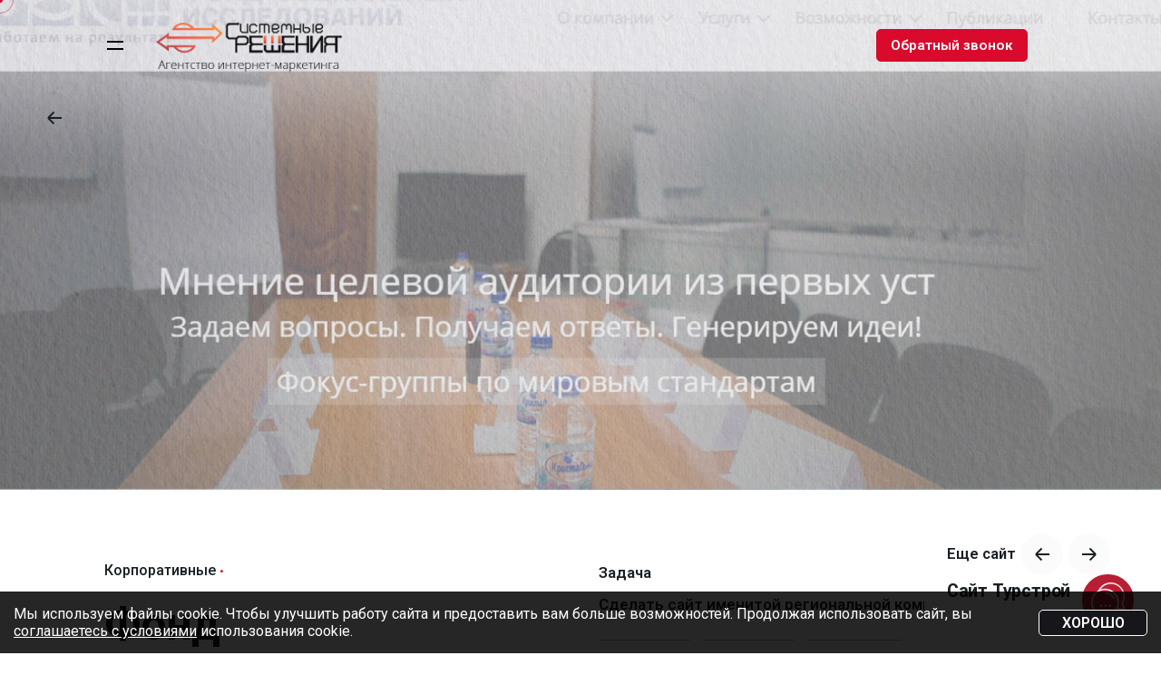

--- FILE ---
content_type: text/html; charset=UTF-8
request_url: https://servisna5.ru/project/sociofond/
body_size: 23724
content:
<!DOCTYPE html>
<html dir="ltr" lang="ru-RU"
	prefix="og: https://ogp.me/ns#" >
<head>
	<meta charset="UTF-8">
	<meta name="viewport" content="width=device-width, initial-scale=1.0, maximum-scale=1, user-scalable=no">

	<title>Фонд социальных исследований - Системные решения</title>

		<!-- All in One SEO 4.2.0 -->
		<meta name="description" content="ЦЕЛЬ Сделать современный удобный сайт Дизайн строгий, но удобный. Структура, органично представляющая широкий спектр услуг. Визуальные эффекты при прокрутке. Главная страница Контент распределен по вкладкам Страница услуги Блог — Полезное АДАПТИВНОСТЬ Красиво и удобно на любых устройствах Все наши сайты сделаны адаптивными под экраны мобильных устройств. Давайте обсудим ваш проект Оставьте свои контакты, мы свяжемся" />
		<meta name="robots" content="max-image-preview:large" />
		<link rel="canonical" href="https://servisna5.ru/project/sociofond/" />
		<meta property="og:locale" content="ru_RU" />
		<meta property="og:site_name" content="Системные решения -" />
		<meta property="og:type" content="article" />
		<meta property="og:title" content="Фонд социальных исследований - Системные решения" />
		<meta property="og:description" content="ЦЕЛЬ Сделать современный удобный сайт Дизайн строгий, но удобный. Структура, органично представляющая широкий спектр услуг. Визуальные эффекты при прокрутке. Главная страница Контент распределен по вкладкам Страница услуги Блог — Полезное АДАПТИВНОСТЬ Красиво и удобно на любых устройствах Все наши сайты сделаны адаптивными под экраны мобильных устройств. Давайте обсудим ваш проект Оставьте свои контакты, мы свяжемся" />
		<meta property="og:url" content="https://servisna5.ru/project/sociofond/" />
		<meta property="article:published_time" content="2022-04-20T07:10:43+00:00" />
		<meta property="article:modified_time" content="2022-05-11T06:37:17+00:00" />
		<meta name="twitter:card" content="summary" />
		<meta name="twitter:title" content="Фонд социальных исследований - Системные решения" />
		<meta name="twitter:description" content="ЦЕЛЬ Сделать современный удобный сайт Дизайн строгий, но удобный. Структура, органично представляющая широкий спектр услуг. Визуальные эффекты при прокрутке. Главная страница Контент распределен по вкладкам Страница услуги Блог — Полезное АДАПТИВНОСТЬ Красиво и удобно на любых устройствах Все наши сайты сделаны адаптивными под экраны мобильных устройств. Давайте обсудим ваш проект Оставьте свои контакты, мы свяжемся" />
		<script type="application/ld+json" class="aioseo-schema">
			{"@context":"https:\/\/schema.org","@graph":[{"@type":"WebSite","@id":"https:\/\/servisna5.ru\/#website","url":"https:\/\/servisna5.ru\/","name":"\u0421\u0438\u0441\u0442\u0435\u043c\u043d\u044b\u0435 \u0440\u0435\u0448\u0435\u043d\u0438\u044f","inLanguage":"ru-RU","publisher":{"@id":"https:\/\/servisna5.ru\/#organization"}},{"@type":"Organization","@id":"https:\/\/servisna5.ru\/#organization","name":"\u0421\u0435\u0440\u0432\u0438\u0441-\u043d\u0430-5","url":"https:\/\/servisna5.ru\/"},{"@type":"BreadcrumbList","@id":"https:\/\/servisna5.ru\/project\/sociofond\/#breadcrumblist","itemListElement":[{"@type":"ListItem","@id":"https:\/\/servisna5.ru\/#listItem","position":1,"item":{"@type":"WebPage","@id":"https:\/\/servisna5.ru\/","name":"\u0413\u043b\u0430\u0432\u043d\u0430\u044f","description":"\u041a\u043e\u043c\u043f\u043b\u0435\u043a\u0441\u043d\u043e\u0435 \u043f\u0440\u043e\u0434\u0432\u0438\u0436\u0435\u043d\u0438\u0435 \u0431\u0438\u0437\u043d\u0435\u0441\u0430 \u0441 \u043f\u043e\u043c\u043e\u0449\u044c\u044e \u0438\u043d\u0441\u0442\u0440\u0443\u043c\u0435\u043d\u0442\u043e\u0432 \u0438\u043d\u0442\u0435\u0440\u043d\u0435\u0442-\u043c\u0430\u0440\u043a\u0435\u0442\u0438\u043d\u0433\u0430. \u041a\u043e\u043d\u0442\u0435\u043a\u0441\u0442\u043d\u0430\u044f \u0438 \u0442\u0430\u0440\u0433\u0435\u0442\u0438\u0440\u043e\u0432\u0430\u043d\u043d\u0430\u044f \u0440\u0435\u043a\u043b\u0430\u043c\u0430. SEO \u043f\u0440\u043e\u0434\u0432\u0438\u0436\u0435\u043d\u0438\u0435. \u0421\u043e\u0437\u0434\u0430\u043d\u0438\u0435 \u0438 \u043f\u043e\u0432\u044b\u0448\u0435\u043d\u0438\u0435 \u044d\u0444\u0444\u0435\u043a\u0442\u0438\u0432\u043d\u043e\u0441\u0442\u0438 \u0441\u0430\u0439\u0442\u043e\u0432. Performance-\u043c\u0430\u0440\u043a\u0435\u0442\u0438\u043d\u0433.","url":"https:\/\/servisna5.ru\/"},"nextItem":"https:\/\/servisna5.ru\/project\/sociofond\/#listItem"},{"@type":"ListItem","@id":"https:\/\/servisna5.ru\/project\/sociofond\/#listItem","position":2,"item":{"@type":"WebPage","@id":"https:\/\/servisna5.ru\/project\/sociofond\/","name":"\u0424\u043e\u043d\u0434 \u0441\u043e\u0446\u0438\u0430\u043b\u044c\u043d\u044b\u0445 \u0438\u0441\u0441\u043b\u0435\u0434\u043e\u0432\u0430\u043d\u0438\u0439","description":"\u0426\u0415\u041b\u042c \u0421\u0434\u0435\u043b\u0430\u0442\u044c \u0441\u043e\u0432\u0440\u0435\u043c\u0435\u043d\u043d\u044b\u0439 \u0443\u0434\u043e\u0431\u043d\u044b\u0439 \u0441\u0430\u0439\u0442 \u0414\u0438\u0437\u0430\u0439\u043d \u0441\u0442\u0440\u043e\u0433\u0438\u0439, \u043d\u043e \u0443\u0434\u043e\u0431\u043d\u044b\u0439. \u0421\u0442\u0440\u0443\u043a\u0442\u0443\u0440\u0430, \u043e\u0440\u0433\u0430\u043d\u0438\u0447\u043d\u043e \u043f\u0440\u0435\u0434\u0441\u0442\u0430\u0432\u043b\u044f\u044e\u0449\u0430\u044f \u0448\u0438\u0440\u043e\u043a\u0438\u0439 \u0441\u043f\u0435\u043a\u0442\u0440 \u0443\u0441\u043b\u0443\u0433. \u0412\u0438\u0437\u0443\u0430\u043b\u044c\u043d\u044b\u0435 \u044d\u0444\u0444\u0435\u043a\u0442\u044b \u043f\u0440\u0438 \u043f\u0440\u043e\u043a\u0440\u0443\u0442\u043a\u0435. \u0413\u043b\u0430\u0432\u043d\u0430\u044f \u0441\u0442\u0440\u0430\u043d\u0438\u0446\u0430 \u041a\u043e\u043d\u0442\u0435\u043d\u0442 \u0440\u0430\u0441\u043f\u0440\u0435\u0434\u0435\u043b\u0435\u043d \u043f\u043e \u0432\u043a\u043b\u0430\u0434\u043a\u0430\u043c \u0421\u0442\u0440\u0430\u043d\u0438\u0446\u0430 \u0443\u0441\u043b\u0443\u0433\u0438 \u0411\u043b\u043e\u0433 \u2014 \u041f\u043e\u043b\u0435\u0437\u043d\u043e\u0435 \u0410\u0414\u0410\u041f\u0422\u0418\u0412\u041d\u041e\u0421\u0422\u042c \u041a\u0440\u0430\u0441\u0438\u0432\u043e \u0438 \u0443\u0434\u043e\u0431\u043d\u043e \u043d\u0430 \u043b\u044e\u0431\u044b\u0445 \u0443\u0441\u0442\u0440\u043e\u0439\u0441\u0442\u0432\u0430\u0445 \u0412\u0441\u0435 \u043d\u0430\u0448\u0438 \u0441\u0430\u0439\u0442\u044b \u0441\u0434\u0435\u043b\u0430\u043d\u044b \u0430\u0434\u0430\u043f\u0442\u0438\u0432\u043d\u044b\u043c\u0438 \u043f\u043e\u0434 \u044d\u043a\u0440\u0430\u043d\u044b \u043c\u043e\u0431\u0438\u043b\u044c\u043d\u044b\u0445 \u0443\u0441\u0442\u0440\u043e\u0439\u0441\u0442\u0432. \u0414\u0430\u0432\u0430\u0439\u0442\u0435 \u043e\u0431\u0441\u0443\u0434\u0438\u043c \u0432\u0430\u0448 \u043f\u0440\u043e\u0435\u043a\u0442 \u041e\u0441\u0442\u0430\u0432\u044c\u0442\u0435 \u0441\u0432\u043e\u0438 \u043a\u043e\u043d\u0442\u0430\u043a\u0442\u044b, \u043c\u044b \u0441\u0432\u044f\u0436\u0435\u043c\u0441\u044f","url":"https:\/\/servisna5.ru\/project\/sociofond\/"},"previousItem":"https:\/\/servisna5.ru\/#listItem"}]},{"@type":"Person","@id":"https:\/\/servisna5.ru\/author\/sasha\/#author","url":"https:\/\/servisna5.ru\/author\/sasha\/","name":"sasha","image":{"@type":"ImageObject","@id":"https:\/\/servisna5.ru\/project\/sociofond\/#authorImage","url":"https:\/\/secure.gravatar.com\/avatar\/217dff2f9c2a86e308734eab8255a523110e86841dd10db1d4176009d7defb40?s=96&d=mm&r=g","width":96,"height":96,"caption":"sasha"}},{"@type":"WebPage","@id":"https:\/\/servisna5.ru\/project\/sociofond\/#webpage","url":"https:\/\/servisna5.ru\/project\/sociofond\/","name":"\u0424\u043e\u043d\u0434 \u0441\u043e\u0446\u0438\u0430\u043b\u044c\u043d\u044b\u0445 \u0438\u0441\u0441\u043b\u0435\u0434\u043e\u0432\u0430\u043d\u0438\u0439 - \u0421\u0438\u0441\u0442\u0435\u043c\u043d\u044b\u0435 \u0440\u0435\u0448\u0435\u043d\u0438\u044f","description":"\u0426\u0415\u041b\u042c \u0421\u0434\u0435\u043b\u0430\u0442\u044c \u0441\u043e\u0432\u0440\u0435\u043c\u0435\u043d\u043d\u044b\u0439 \u0443\u0434\u043e\u0431\u043d\u044b\u0439 \u0441\u0430\u0439\u0442 \u0414\u0438\u0437\u0430\u0439\u043d \u0441\u0442\u0440\u043e\u0433\u0438\u0439, \u043d\u043e \u0443\u0434\u043e\u0431\u043d\u044b\u0439. \u0421\u0442\u0440\u0443\u043a\u0442\u0443\u0440\u0430, \u043e\u0440\u0433\u0430\u043d\u0438\u0447\u043d\u043e \u043f\u0440\u0435\u0434\u0441\u0442\u0430\u0432\u043b\u044f\u044e\u0449\u0430\u044f \u0448\u0438\u0440\u043e\u043a\u0438\u0439 \u0441\u043f\u0435\u043a\u0442\u0440 \u0443\u0441\u043b\u0443\u0433. \u0412\u0438\u0437\u0443\u0430\u043b\u044c\u043d\u044b\u0435 \u044d\u0444\u0444\u0435\u043a\u0442\u044b \u043f\u0440\u0438 \u043f\u0440\u043e\u043a\u0440\u0443\u0442\u043a\u0435. \u0413\u043b\u0430\u0432\u043d\u0430\u044f \u0441\u0442\u0440\u0430\u043d\u0438\u0446\u0430 \u041a\u043e\u043d\u0442\u0435\u043d\u0442 \u0440\u0430\u0441\u043f\u0440\u0435\u0434\u0435\u043b\u0435\u043d \u043f\u043e \u0432\u043a\u043b\u0430\u0434\u043a\u0430\u043c \u0421\u0442\u0440\u0430\u043d\u0438\u0446\u0430 \u0443\u0441\u043b\u0443\u0433\u0438 \u0411\u043b\u043e\u0433 \u2014 \u041f\u043e\u043b\u0435\u0437\u043d\u043e\u0435 \u0410\u0414\u0410\u041f\u0422\u0418\u0412\u041d\u041e\u0421\u0422\u042c \u041a\u0440\u0430\u0441\u0438\u0432\u043e \u0438 \u0443\u0434\u043e\u0431\u043d\u043e \u043d\u0430 \u043b\u044e\u0431\u044b\u0445 \u0443\u0441\u0442\u0440\u043e\u0439\u0441\u0442\u0432\u0430\u0445 \u0412\u0441\u0435 \u043d\u0430\u0448\u0438 \u0441\u0430\u0439\u0442\u044b \u0441\u0434\u0435\u043b\u0430\u043d\u044b \u0430\u0434\u0430\u043f\u0442\u0438\u0432\u043d\u044b\u043c\u0438 \u043f\u043e\u0434 \u044d\u043a\u0440\u0430\u043d\u044b \u043c\u043e\u0431\u0438\u043b\u044c\u043d\u044b\u0445 \u0443\u0441\u0442\u0440\u043e\u0439\u0441\u0442\u0432. \u0414\u0430\u0432\u0430\u0439\u0442\u0435 \u043e\u0431\u0441\u0443\u0434\u0438\u043c \u0432\u0430\u0448 \u043f\u0440\u043e\u0435\u043a\u0442 \u041e\u0441\u0442\u0430\u0432\u044c\u0442\u0435 \u0441\u0432\u043e\u0438 \u043a\u043e\u043d\u0442\u0430\u043a\u0442\u044b, \u043c\u044b \u0441\u0432\u044f\u0436\u0435\u043c\u0441\u044f","inLanguage":"ru-RU","isPartOf":{"@id":"https:\/\/servisna5.ru\/#website"},"breadcrumb":{"@id":"https:\/\/servisna5.ru\/project\/sociofond\/#breadcrumblist"},"author":"https:\/\/servisna5.ru\/author\/sasha\/#author","creator":"https:\/\/servisna5.ru\/author\/sasha\/#author","image":{"@type":"ImageObject","@id":"https:\/\/servisna5.ru\/#mainImage","url":"https:\/\/servisna5.ru\/wp-content\/uploads\/2022\/04\/portfolio-fond.jpg","width":600,"height":450},"primaryImageOfPage":{"@id":"https:\/\/servisna5.ru\/project\/sociofond\/#mainImage"},"datePublished":"2022-04-20T07:10:43+03:00","dateModified":"2022-05-11T06:37:17+03:00"}]}
		</script>
		<!-- All in One SEO -->

<link rel='dns-prefetch' href='//www.google.com' />
<link rel="alternate" type="application/rss+xml" title="Системные решения &raquo; Лента" href="https://servisna5.ru/feed/" />
<link rel="alternate" type="application/rss+xml" title="Системные решения &raquo; Лента комментариев" href="https://servisna5.ru/comments/feed/" />
<link rel="alternate" type="application/rss+xml" title="Системные решения &raquo; Лента комментариев к &laquo;Фонд социальных исследований&raquo;" href="https://servisna5.ru/project/sociofond/feed/" />
<link rel="alternate" title="oEmbed (JSON)" type="application/json+oembed" href="https://servisna5.ru/wp-json/oembed/1.0/embed?url=https%3A%2F%2Fservisna5.ru%2Fproject%2Fsociofond%2F" />
<link rel="alternate" title="oEmbed (XML)" type="text/xml+oembed" href="https://servisna5.ru/wp-json/oembed/1.0/embed?url=https%3A%2F%2Fservisna5.ru%2Fproject%2Fsociofond%2F&#038;format=xml" />
<style id='wp-img-auto-sizes-contain-inline-css' type='text/css'>
img:is([sizes=auto i],[sizes^="auto," i]){contain-intrinsic-size:3000px 1500px}
/*# sourceURL=wp-img-auto-sizes-contain-inline-css */
</style>
<style id='wp-emoji-styles-inline-css' type='text/css'>

	img.wp-smiley, img.emoji {
		display: inline !important;
		border: none !important;
		box-shadow: none !important;
		height: 1em !important;
		width: 1em !important;
		margin: 0 0.07em !important;
		vertical-align: -0.1em !important;
		background: none !important;
		padding: 0 !important;
	}
/*# sourceURL=wp-emoji-styles-inline-css */
</style>
<link rel='stylesheet' id='wp-block-library-css' href='https://servisna5.ru/wp-includes/css/dist/block-library/style.min.css?ver=6.9' type='text/css' media='all' />
<style id='wp-block-image-inline-css' type='text/css'>
.wp-block-image>a,.wp-block-image>figure>a{display:inline-block}.wp-block-image img{box-sizing:border-box;height:auto;max-width:100%;vertical-align:bottom}@media not (prefers-reduced-motion){.wp-block-image img.hide{visibility:hidden}.wp-block-image img.show{animation:show-content-image .4s}}.wp-block-image[style*=border-radius] img,.wp-block-image[style*=border-radius]>a{border-radius:inherit}.wp-block-image.has-custom-border img{box-sizing:border-box}.wp-block-image.aligncenter{text-align:center}.wp-block-image.alignfull>a,.wp-block-image.alignwide>a{width:100%}.wp-block-image.alignfull img,.wp-block-image.alignwide img{height:auto;width:100%}.wp-block-image .aligncenter,.wp-block-image .alignleft,.wp-block-image .alignright,.wp-block-image.aligncenter,.wp-block-image.alignleft,.wp-block-image.alignright{display:table}.wp-block-image .aligncenter>figcaption,.wp-block-image .alignleft>figcaption,.wp-block-image .alignright>figcaption,.wp-block-image.aligncenter>figcaption,.wp-block-image.alignleft>figcaption,.wp-block-image.alignright>figcaption{caption-side:bottom;display:table-caption}.wp-block-image .alignleft{float:left;margin:.5em 1em .5em 0}.wp-block-image .alignright{float:right;margin:.5em 0 .5em 1em}.wp-block-image .aligncenter{margin-left:auto;margin-right:auto}.wp-block-image :where(figcaption){margin-bottom:1em;margin-top:.5em}.wp-block-image.is-style-circle-mask img{border-radius:9999px}@supports ((-webkit-mask-image:none) or (mask-image:none)) or (-webkit-mask-image:none){.wp-block-image.is-style-circle-mask img{border-radius:0;-webkit-mask-image:url('data:image/svg+xml;utf8,<svg viewBox="0 0 100 100" xmlns="http://www.w3.org/2000/svg"><circle cx="50" cy="50" r="50"/></svg>');mask-image:url('data:image/svg+xml;utf8,<svg viewBox="0 0 100 100" xmlns="http://www.w3.org/2000/svg"><circle cx="50" cy="50" r="50"/></svg>');mask-mode:alpha;-webkit-mask-position:center;mask-position:center;-webkit-mask-repeat:no-repeat;mask-repeat:no-repeat;-webkit-mask-size:contain;mask-size:contain}}:root :where(.wp-block-image.is-style-rounded img,.wp-block-image .is-style-rounded img){border-radius:9999px}.wp-block-image figure{margin:0}.wp-lightbox-container{display:flex;flex-direction:column;position:relative}.wp-lightbox-container img{cursor:zoom-in}.wp-lightbox-container img:hover+button{opacity:1}.wp-lightbox-container button{align-items:center;backdrop-filter:blur(16px) saturate(180%);background-color:#5a5a5a40;border:none;border-radius:4px;cursor:zoom-in;display:flex;height:20px;justify-content:center;opacity:0;padding:0;position:absolute;right:16px;text-align:center;top:16px;width:20px;z-index:100}@media not (prefers-reduced-motion){.wp-lightbox-container button{transition:opacity .2s ease}}.wp-lightbox-container button:focus-visible{outline:3px auto #5a5a5a40;outline:3px auto -webkit-focus-ring-color;outline-offset:3px}.wp-lightbox-container button:hover{cursor:pointer;opacity:1}.wp-lightbox-container button:focus{opacity:1}.wp-lightbox-container button:focus,.wp-lightbox-container button:hover,.wp-lightbox-container button:not(:hover):not(:active):not(.has-background){background-color:#5a5a5a40;border:none}.wp-lightbox-overlay{box-sizing:border-box;cursor:zoom-out;height:100vh;left:0;overflow:hidden;position:fixed;top:0;visibility:hidden;width:100%;z-index:100000}.wp-lightbox-overlay .close-button{align-items:center;cursor:pointer;display:flex;justify-content:center;min-height:40px;min-width:40px;padding:0;position:absolute;right:calc(env(safe-area-inset-right) + 16px);top:calc(env(safe-area-inset-top) + 16px);z-index:5000000}.wp-lightbox-overlay .close-button:focus,.wp-lightbox-overlay .close-button:hover,.wp-lightbox-overlay .close-button:not(:hover):not(:active):not(.has-background){background:none;border:none}.wp-lightbox-overlay .lightbox-image-container{height:var(--wp--lightbox-container-height);left:50%;overflow:hidden;position:absolute;top:50%;transform:translate(-50%,-50%);transform-origin:top left;width:var(--wp--lightbox-container-width);z-index:9999999999}.wp-lightbox-overlay .wp-block-image{align-items:center;box-sizing:border-box;display:flex;height:100%;justify-content:center;margin:0;position:relative;transform-origin:0 0;width:100%;z-index:3000000}.wp-lightbox-overlay .wp-block-image img{height:var(--wp--lightbox-image-height);min-height:var(--wp--lightbox-image-height);min-width:var(--wp--lightbox-image-width);width:var(--wp--lightbox-image-width)}.wp-lightbox-overlay .wp-block-image figcaption{display:none}.wp-lightbox-overlay button{background:none;border:none}.wp-lightbox-overlay .scrim{background-color:#fff;height:100%;opacity:.9;position:absolute;width:100%;z-index:2000000}.wp-lightbox-overlay.active{visibility:visible}@media not (prefers-reduced-motion){.wp-lightbox-overlay.active{animation:turn-on-visibility .25s both}.wp-lightbox-overlay.active img{animation:turn-on-visibility .35s both}.wp-lightbox-overlay.show-closing-animation:not(.active){animation:turn-off-visibility .35s both}.wp-lightbox-overlay.show-closing-animation:not(.active) img{animation:turn-off-visibility .25s both}.wp-lightbox-overlay.zoom.active{animation:none;opacity:1;visibility:visible}.wp-lightbox-overlay.zoom.active .lightbox-image-container{animation:lightbox-zoom-in .4s}.wp-lightbox-overlay.zoom.active .lightbox-image-container img{animation:none}.wp-lightbox-overlay.zoom.active .scrim{animation:turn-on-visibility .4s forwards}.wp-lightbox-overlay.zoom.show-closing-animation:not(.active){animation:none}.wp-lightbox-overlay.zoom.show-closing-animation:not(.active) .lightbox-image-container{animation:lightbox-zoom-out .4s}.wp-lightbox-overlay.zoom.show-closing-animation:not(.active) .lightbox-image-container img{animation:none}.wp-lightbox-overlay.zoom.show-closing-animation:not(.active) .scrim{animation:turn-off-visibility .4s forwards}}@keyframes show-content-image{0%{visibility:hidden}99%{visibility:hidden}to{visibility:visible}}@keyframes turn-on-visibility{0%{opacity:0}to{opacity:1}}@keyframes turn-off-visibility{0%{opacity:1;visibility:visible}99%{opacity:0;visibility:visible}to{opacity:0;visibility:hidden}}@keyframes lightbox-zoom-in{0%{transform:translate(calc((-100vw + var(--wp--lightbox-scrollbar-width))/2 + var(--wp--lightbox-initial-left-position)),calc(-50vh + var(--wp--lightbox-initial-top-position))) scale(var(--wp--lightbox-scale))}to{transform:translate(-50%,-50%) scale(1)}}@keyframes lightbox-zoom-out{0%{transform:translate(-50%,-50%) scale(1);visibility:visible}99%{visibility:visible}to{transform:translate(calc((-100vw + var(--wp--lightbox-scrollbar-width))/2 + var(--wp--lightbox-initial-left-position)),calc(-50vh + var(--wp--lightbox-initial-top-position))) scale(var(--wp--lightbox-scale));visibility:hidden}}
/*# sourceURL=https://servisna5.ru/wp-includes/blocks/image/style.min.css */
</style>
<style id='wp-block-image-theme-inline-css' type='text/css'>
:root :where(.wp-block-image figcaption){color:#555;font-size:13px;text-align:center}.is-dark-theme :root :where(.wp-block-image figcaption){color:#ffffffa6}.wp-block-image{margin:0 0 1em}
/*# sourceURL=https://servisna5.ru/wp-includes/blocks/image/theme.min.css */
</style>
<style id='global-styles-inline-css' type='text/css'>
:root{--wp--preset--aspect-ratio--square: 1;--wp--preset--aspect-ratio--4-3: 4/3;--wp--preset--aspect-ratio--3-4: 3/4;--wp--preset--aspect-ratio--3-2: 3/2;--wp--preset--aspect-ratio--2-3: 2/3;--wp--preset--aspect-ratio--16-9: 16/9;--wp--preset--aspect-ratio--9-16: 9/16;--wp--preset--color--black: #000000;--wp--preset--color--cyan-bluish-gray: #abb8c3;--wp--preset--color--white: #ffffff;--wp--preset--color--pale-pink: #f78da7;--wp--preset--color--vivid-red: #cf2e2e;--wp--preset--color--luminous-vivid-orange: #ff6900;--wp--preset--color--luminous-vivid-amber: #fcb900;--wp--preset--color--light-green-cyan: #7bdcb5;--wp--preset--color--vivid-green-cyan: #00d084;--wp--preset--color--pale-cyan-blue: #8ed1fc;--wp--preset--color--vivid-cyan-blue: #0693e3;--wp--preset--color--vivid-purple: #9b51e0;--wp--preset--color--brand-color: #d90a2c;--wp--preset--color--beige-dark: #A1824F;--wp--preset--color--dark-strong: #24262B;--wp--preset--color--dark-light: #32353C;--wp--preset--color--grey-strong: #838998;--wp--preset--gradient--vivid-cyan-blue-to-vivid-purple: linear-gradient(135deg,rgb(6,147,227) 0%,rgb(155,81,224) 100%);--wp--preset--gradient--light-green-cyan-to-vivid-green-cyan: linear-gradient(135deg,rgb(122,220,180) 0%,rgb(0,208,130) 100%);--wp--preset--gradient--luminous-vivid-amber-to-luminous-vivid-orange: linear-gradient(135deg,rgb(252,185,0) 0%,rgb(255,105,0) 100%);--wp--preset--gradient--luminous-vivid-orange-to-vivid-red: linear-gradient(135deg,rgb(255,105,0) 0%,rgb(207,46,46) 100%);--wp--preset--gradient--very-light-gray-to-cyan-bluish-gray: linear-gradient(135deg,rgb(238,238,238) 0%,rgb(169,184,195) 100%);--wp--preset--gradient--cool-to-warm-spectrum: linear-gradient(135deg,rgb(74,234,220) 0%,rgb(151,120,209) 20%,rgb(207,42,186) 40%,rgb(238,44,130) 60%,rgb(251,105,98) 80%,rgb(254,248,76) 100%);--wp--preset--gradient--blush-light-purple: linear-gradient(135deg,rgb(255,206,236) 0%,rgb(152,150,240) 100%);--wp--preset--gradient--blush-bordeaux: linear-gradient(135deg,rgb(254,205,165) 0%,rgb(254,45,45) 50%,rgb(107,0,62) 100%);--wp--preset--gradient--luminous-dusk: linear-gradient(135deg,rgb(255,203,112) 0%,rgb(199,81,192) 50%,rgb(65,88,208) 100%);--wp--preset--gradient--pale-ocean: linear-gradient(135deg,rgb(255,245,203) 0%,rgb(182,227,212) 50%,rgb(51,167,181) 100%);--wp--preset--gradient--electric-grass: linear-gradient(135deg,rgb(202,248,128) 0%,rgb(113,206,126) 100%);--wp--preset--gradient--midnight: linear-gradient(135deg,rgb(2,3,129) 0%,rgb(40,116,252) 100%);--wp--preset--font-size--small: 14px;--wp--preset--font-size--medium: 20px;--wp--preset--font-size--large: 17px;--wp--preset--font-size--x-large: 42px;--wp--preset--font-size--extra-small: 13px;--wp--preset--font-size--normal: 15px;--wp--preset--font-size--larger: 20px;--wp--preset--spacing--20: 0.44rem;--wp--preset--spacing--30: 0.67rem;--wp--preset--spacing--40: 1rem;--wp--preset--spacing--50: 1.5rem;--wp--preset--spacing--60: 2.25rem;--wp--preset--spacing--70: 3.38rem;--wp--preset--spacing--80: 5.06rem;--wp--preset--shadow--natural: 6px 6px 9px rgba(0, 0, 0, 0.2);--wp--preset--shadow--deep: 12px 12px 50px rgba(0, 0, 0, 0.4);--wp--preset--shadow--sharp: 6px 6px 0px rgba(0, 0, 0, 0.2);--wp--preset--shadow--outlined: 6px 6px 0px -3px rgb(255, 255, 255), 6px 6px rgb(0, 0, 0);--wp--preset--shadow--crisp: 6px 6px 0px rgb(0, 0, 0);}:where(.is-layout-flex){gap: 0.5em;}:where(.is-layout-grid){gap: 0.5em;}body .is-layout-flex{display: flex;}.is-layout-flex{flex-wrap: wrap;align-items: center;}.is-layout-flex > :is(*, div){margin: 0;}body .is-layout-grid{display: grid;}.is-layout-grid > :is(*, div){margin: 0;}:where(.wp-block-columns.is-layout-flex){gap: 2em;}:where(.wp-block-columns.is-layout-grid){gap: 2em;}:where(.wp-block-post-template.is-layout-flex){gap: 1.25em;}:where(.wp-block-post-template.is-layout-grid){gap: 1.25em;}.has-black-color{color: var(--wp--preset--color--black) !important;}.has-cyan-bluish-gray-color{color: var(--wp--preset--color--cyan-bluish-gray) !important;}.has-white-color{color: var(--wp--preset--color--white) !important;}.has-pale-pink-color{color: var(--wp--preset--color--pale-pink) !important;}.has-vivid-red-color{color: var(--wp--preset--color--vivid-red) !important;}.has-luminous-vivid-orange-color{color: var(--wp--preset--color--luminous-vivid-orange) !important;}.has-luminous-vivid-amber-color{color: var(--wp--preset--color--luminous-vivid-amber) !important;}.has-light-green-cyan-color{color: var(--wp--preset--color--light-green-cyan) !important;}.has-vivid-green-cyan-color{color: var(--wp--preset--color--vivid-green-cyan) !important;}.has-pale-cyan-blue-color{color: var(--wp--preset--color--pale-cyan-blue) !important;}.has-vivid-cyan-blue-color{color: var(--wp--preset--color--vivid-cyan-blue) !important;}.has-vivid-purple-color{color: var(--wp--preset--color--vivid-purple) !important;}.has-black-background-color{background-color: var(--wp--preset--color--black) !important;}.has-cyan-bluish-gray-background-color{background-color: var(--wp--preset--color--cyan-bluish-gray) !important;}.has-white-background-color{background-color: var(--wp--preset--color--white) !important;}.has-pale-pink-background-color{background-color: var(--wp--preset--color--pale-pink) !important;}.has-vivid-red-background-color{background-color: var(--wp--preset--color--vivid-red) !important;}.has-luminous-vivid-orange-background-color{background-color: var(--wp--preset--color--luminous-vivid-orange) !important;}.has-luminous-vivid-amber-background-color{background-color: var(--wp--preset--color--luminous-vivid-amber) !important;}.has-light-green-cyan-background-color{background-color: var(--wp--preset--color--light-green-cyan) !important;}.has-vivid-green-cyan-background-color{background-color: var(--wp--preset--color--vivid-green-cyan) !important;}.has-pale-cyan-blue-background-color{background-color: var(--wp--preset--color--pale-cyan-blue) !important;}.has-vivid-cyan-blue-background-color{background-color: var(--wp--preset--color--vivid-cyan-blue) !important;}.has-vivid-purple-background-color{background-color: var(--wp--preset--color--vivid-purple) !important;}.has-black-border-color{border-color: var(--wp--preset--color--black) !important;}.has-cyan-bluish-gray-border-color{border-color: var(--wp--preset--color--cyan-bluish-gray) !important;}.has-white-border-color{border-color: var(--wp--preset--color--white) !important;}.has-pale-pink-border-color{border-color: var(--wp--preset--color--pale-pink) !important;}.has-vivid-red-border-color{border-color: var(--wp--preset--color--vivid-red) !important;}.has-luminous-vivid-orange-border-color{border-color: var(--wp--preset--color--luminous-vivid-orange) !important;}.has-luminous-vivid-amber-border-color{border-color: var(--wp--preset--color--luminous-vivid-amber) !important;}.has-light-green-cyan-border-color{border-color: var(--wp--preset--color--light-green-cyan) !important;}.has-vivid-green-cyan-border-color{border-color: var(--wp--preset--color--vivid-green-cyan) !important;}.has-pale-cyan-blue-border-color{border-color: var(--wp--preset--color--pale-cyan-blue) !important;}.has-vivid-cyan-blue-border-color{border-color: var(--wp--preset--color--vivid-cyan-blue) !important;}.has-vivid-purple-border-color{border-color: var(--wp--preset--color--vivid-purple) !important;}.has-vivid-cyan-blue-to-vivid-purple-gradient-background{background: var(--wp--preset--gradient--vivid-cyan-blue-to-vivid-purple) !important;}.has-light-green-cyan-to-vivid-green-cyan-gradient-background{background: var(--wp--preset--gradient--light-green-cyan-to-vivid-green-cyan) !important;}.has-luminous-vivid-amber-to-luminous-vivid-orange-gradient-background{background: var(--wp--preset--gradient--luminous-vivid-amber-to-luminous-vivid-orange) !important;}.has-luminous-vivid-orange-to-vivid-red-gradient-background{background: var(--wp--preset--gradient--luminous-vivid-orange-to-vivid-red) !important;}.has-very-light-gray-to-cyan-bluish-gray-gradient-background{background: var(--wp--preset--gradient--very-light-gray-to-cyan-bluish-gray) !important;}.has-cool-to-warm-spectrum-gradient-background{background: var(--wp--preset--gradient--cool-to-warm-spectrum) !important;}.has-blush-light-purple-gradient-background{background: var(--wp--preset--gradient--blush-light-purple) !important;}.has-blush-bordeaux-gradient-background{background: var(--wp--preset--gradient--blush-bordeaux) !important;}.has-luminous-dusk-gradient-background{background: var(--wp--preset--gradient--luminous-dusk) !important;}.has-pale-ocean-gradient-background{background: var(--wp--preset--gradient--pale-ocean) !important;}.has-electric-grass-gradient-background{background: var(--wp--preset--gradient--electric-grass) !important;}.has-midnight-gradient-background{background: var(--wp--preset--gradient--midnight) !important;}.has-small-font-size{font-size: var(--wp--preset--font-size--small) !important;}.has-medium-font-size{font-size: var(--wp--preset--font-size--medium) !important;}.has-large-font-size{font-size: var(--wp--preset--font-size--large) !important;}.has-x-large-font-size{font-size: var(--wp--preset--font-size--x-large) !important;}
/*# sourceURL=global-styles-inline-css */
</style>

<style id='classic-theme-styles-inline-css' type='text/css'>
/*! This file is auto-generated */
.wp-block-button__link{color:#fff;background-color:#32373c;border-radius:9999px;box-shadow:none;text-decoration:none;padding:calc(.667em + 2px) calc(1.333em + 2px);font-size:1.125em}.wp-block-file__button{background:#32373c;color:#fff;text-decoration:none}
/*# sourceURL=/wp-includes/css/classic-themes.min.css */
</style>
<link rel='stylesheet' id='contact-form-7-css' href='https://servisna5.ru/wp-content/plugins/contact-form-7/includes/css/styles.css?ver=5.5.6' type='text/css' media='all' />
<link rel='stylesheet' id='parent-style-css' href='https://servisna5.ru/wp-content/themes/ohio/style.css?ver=6.9' type='text/css' media='all' />
<link rel='stylesheet' id='ohio-style-css' href='https://servisna5.ru/wp-content/themes/ohio-child/style.css?ver=2.4.3' type='text/css' media='all' />
<style id='ohio-style-inline-css' type='text/css'>
.brand-color,.brand-color-i,.brand-color-hover-i:hover,.brand-color-hover:hover,.has-brand-color-color,.is-style-outline .has-brand-color-color,a:hover,.nav .nav-item.active-main-item > a,.nav .nav-item.active > a,.nav .current-menu-ancestor > a,.nav .current-menu-item > a,.hamburger-nav .menu li.current-menu-ancestor > a > span,.hamburger-nav .menu li.current-menu-item > a > span,.blog-grid:not(.blog-grid-type-2):not(.blog-grid-type-4):hover h3 a,.portfolio-item.grid-2:hover h4.title,.fullscreen-nav li a:hover,.socialbar.inline a:hover,.gallery .expand .ion:hover,.close .ion:hover,.accordionItem_title:hover,.tab .tabNav_link:hover,.widget .socialbar a:hover,.social-bar .socialbar a:hover,.share-bar .links a:hover,.widget_shopping_cart_content .buttons a.button:first-child:hover,span.page-numbers.current,a.page-numbers:hover,.comment-content a,.page-headline .subtitle b:before,nav.pagination li .page-numbers.active,.woocommerce .woo-my-nav li.is-active a,.portfolio-sorting li a.active,.widget_nav_menu .current-menu-item > a,.widget_pages .current-menu-item > a,.portfolio-item-fullscreen .portfolio-details-date:before,.btn.btn-link:hover,.blog-grid-content .category-holder:after,.clb-page-headline .post-meta-estimate:before,.comments-area .comment-date-and-time:after,.post .entry-content a:not(.wp-block-button__link),.project-page-content .date:before,.pagination li .btn.active,.pagination li .btn.current,.pagination li .page-numbers.active,.pagination li .page-numbers.current,.category-holder:not(.no-divider):after,.inline-divider:after,.hamburger-nav .menu .nav-item:hover > a.menu-link .ion,.hamburger-nav .menu .nav-item .visible > a.menu-link .ion,.hamburger-nav .menu .nav-item.active > a.menu-link .ion,.hamburger-nav .menu .sub-nav-item:hover > a.menu-link .ion,.hamburger-nav .menu .sub-nav-item .visible > a.menu-link .ion,.hamburger-nav .menu .sub-nav-item.active > a.menu-link .ion,.widgets a,.widgets a *:not(.fab),.pricing:hover .pricing_price_title,.btn-link:focus, a.btn-link:focus,.btn-link:active, a.btn-link:active,.pricing_list_item .ion,a.highlighted,.woocommerce .woocommerce-privacy-policy-text a,.blog-grid-type-6 .category-holder a.category{color:#d90a2c;}.brand-border-color,.brand-border-color-hover,.has-brand-color-background-color,.is-style-outline .has-brand-color-color,.wp-block-button__link:hover,.custom-cursor .circle-cursor--outer,.btn-brand, .btn:not(.btn-link):hover,.btn-brand:active, .btn:not(.btn-link):active,.btn-brand:focus, .btn:not(.btn-link):focus,a.button:hover,button.button:hover,.pricing:hover .btn.btn-brand{border-color:#d90a2c;}.brand-bg-color,.brand-bg-color-after,.brand-bg-color-before,.brand-bg-color-hover,.brand-bg-color-i,.brand-bg-color-hover-i,.btn-brand:not(.btn-outline),.has-brand-color-background-color,a.brand-bg-color,.wp-block-button__link:hover,.widget_price_filter .ui-slider-range,.widget_price_filter .ui-slider-handle:after,.nav .nav-item:before,.nav .nav-item.current-menu-item:before,.widget_calendar caption,.tag:not(.tag-portfolio):hover,.page-headline .tags .tag,.radio input:checked + .input:after,.menu-list-details .tag,.custom-cursor .circle-cursor--inner,.custom-cursor .circle-cursor--inner.cursor-link-hover,.btn-round:before,.btn:not(.btn-link):hover,.btn:not(.btn-link):active,.btn:not(.btn-link):focus,button.button:not(.btn-link):hover,a.button:not(.btn-link):hover,.btn.btn-flat:hover,.btn.btn-flat:focus,.btn.btn-outline:hover,nav.pagination li .btn.active:hover,.tag:not(body):hover,.tag-cloud-link:hover,.pricing_price_time:hover,.pricing:hover .btn.btn-brand{background-color:#d90a2c;}.header:not(.-sticky):not(.-mobile) .menu > li > a,.header:not(.-sticky):not(.-mobile) .branding,.header:not(.-sticky):not(.-mobile) .menu-optional .cart-total,.header:not(.-sticky):not(.-mobile) .menu-optional > li > a,.header:not(.-sticky) .btn-round{color:#000000;}.header,.header:not(.-mobile).header-5,.header:not(.-mobile).header-6,.header:not(.-mobile).header-7{border:none;}.header.-sticky{border:none;}#masthead .btn-optional{background-color:#191f23;border-color:#191f23;}.clb-page-headline .bg-image{background-color:rgba(50,105,255,0.05);}.clb-page-headline::after{background-color:transparent;}.site-footer .page-container{max-width:1300px}.project-page.layout-type5 .project-image-overlay,.project-page.layout-type6 .project-image-overlay,.project-page.layout-type8 .project-image-overlay{background-color:rgba(255,255,255,0.01);}.hamburger-nav .menu .nav-item a span,.hamburger-nav .menu li.current-menu-item > a > span,.hamburger-nav .copyright a,.hamburger-nav .copyright{font-size:22;font-style:inherit;font-weight:400;}.clb-subscribe-img{background-image:url('https://servisna5.ru/wp-content/uploads/2019/11/oh__img100-768x492.jpg');background-size:cover;background-position:center center;background-repeat:no-repeat;}.site-footer{background-color:#ffffff;color:#191f23;}.site-footer,.site-footer .widgets a,.site-footer .btn-flat{color:#191f23;}.site-footer .widget-title{color:#191f23;}.site-footer .site-info{color:#191f23;}body{color:#191f23;}h1,h2,h3,h4,h5,h6,.box-count,.font-titles,.hamburger-nav .menu,.header.-mobile .nav .nav-item,.btn, .button, a.button, input[type="submit"], a.btn-link,.widget_shopping_cart_content .mini-cart-description .mini-cart-item-title > a,.woo-c_product_name > a:not(.woo-c_product_category),.socialbar.inline a,.vc_row .vc-bg-side-text,.counter-box-count{color:#191f23;}.countdown-box .box-time .box-count,.chart-box-pie-content{color:#191f23;}.countdown-box .box-time .box-count,.chart-box-pie-content{color:#191f23;}.portfolio-item h4,.portfolio-item h4.title,.portfolio-item h4 a,.portfolio-item-2 h4,.portfolio-item-2 h4.title,.portfolio-item-2 h4 a{color:#191f23;font-size:inherit;line-height:inherit;}.blog-item h3.title{color:#191f23;line-height:initial;}.blog-item h3.title a{font-size:initial;}p.subtitle,.subtitle-font,.heading .subtitle{color:rgba(25,31,35,0.8);}{color:rgba(25,31,35,0.8);}.portfolio-item .subtitle-font,.woocommerce ul.products li.product .subtitle-font.category,.woocommerce ul.products li.product .subtitle-font.category > a{color:rgba(25,31,35,0.8);font-size:inherit;line-height:inherit;}.contact-form.classic input::-webkit-input-placeholder,.contact-form.classic textarea::-webkit-input-placeholder,input.classic::-webkit-input-placeholder,input.classic::-moz-placeholder{color:rgba(25,31,35,0.8);}.contact-form.classic input::-moz-placeholder,.contact-form.classic textarea::-moz-placeholder{color:rgba(25,31,35,0.8);}input.classic:-ms-input-placeholder,.contact-form.classic input:-ms-input-placeholder,.contact-form.classic textarea:-ms-input-placeholder{color:rgba(25,31,35,0.8);}h1, h2, h3, h4, h5, h6 {font-family: "Space Grotesk SemiBold", -apple-system, BlinkMacSystemFont, Roboto, "Segoe UI", Helvetica, Arial, sans-serif, "Apple Color Emoji", "Segoe UI Emoji", "Segoe UI Symbol";} @media screen and (min-width:1025px){.main-nav .nav-item a {padding: 0 2.24vw;}} @media screen and (min-width:769px) and (max-width:1024px){} @media screen and (max-width:768px){}
/*# sourceURL=ohio-style-inline-css */
</style>
<link rel='stylesheet' id='elementor-icons-css' href='https://servisna5.ru/wp-content/plugins/elementor/assets/lib/eicons/css/elementor-icons.min.css?ver=5.15.0' type='text/css' media='all' />
<link rel='stylesheet' id='elementor-frontend-css' href='https://servisna5.ru/wp-content/plugins/elementor/assets/css/frontend-lite.min.css?ver=3.6.2' type='text/css' media='all' />
<link rel='stylesheet' id='elementor-post-7-css' href='https://servisna5.ru/wp-content/uploads/elementor/css/post-7.css?ver=1651214619' type='text/css' media='all' />
<link rel='stylesheet' id='elementor-post-149501-css' href='https://servisna5.ru/wp-content/uploads/elementor/css/post-149501.css?ver=1651215758' type='text/css' media='all' />
<link rel='stylesheet' id='google-fonts-1-css' href='https://fonts.googleapis.com/css?family=Roboto%3A100%2C100italic%2C200%2C200italic%2C300%2C300italic%2C400%2C400italic%2C500%2C500italic%2C600%2C600italic%2C700%2C700italic%2C800%2C800italic%2C900%2C900italic%7CRoboto+Slab%3A100%2C100italic%2C200%2C200italic%2C300%2C300italic%2C400%2C400italic%2C500%2C500italic%2C600%2C600italic%2C700%2C700italic%2C800%2C800italic%2C900%2C900italic&#038;display=auto&#038;subset=cyrillic&#038;ver=6.9' type='text/css' media='all' />
<script type="text/javascript" src="https://servisna5.ru/wp-includes/js/jquery/jquery.min.js?ver=3.7.1" id="jquery-core-js"></script>
<script type="text/javascript" src="https://servisna5.ru/wp-includes/js/jquery/jquery-migrate.min.js?ver=3.4.1" id="jquery-migrate-js"></script>
<link rel="EditURI" type="application/rsd+xml" title="RSD" href="https://servisna5.ru/xmlrpc.php?rsd" />
<meta name="generator" content="WordPress 6.9" />
<link rel='shortlink' href='https://servisna5.ru/?p=149501' />
<style type="text/css">.recentcomments a{display:inline !important;padding:0 !important;margin:0 !important;}</style><meta name="generator" content="Powered by WPBakery Page Builder - drag and drop page builder for WordPress."/>
<meta name="generator" content="Powered by Slider Revolution 6.5.14 - responsive, Mobile-Friendly Slider Plugin for WordPress with comfortable drag and drop interface." />
<link rel="icon" href="https://servisna5.ru/wp-content/uploads/2022/04/favicon.ico" sizes="32x32" />
<link rel="icon" href="https://servisna5.ru/wp-content/uploads/2022/04/favicon.ico" sizes="192x192" />
<link rel="apple-touch-icon" href="https://servisna5.ru/wp-content/uploads/2022/04/favicon.ico" />
<meta name="msapplication-TileImage" content="https://servisna5.ru/wp-content/uploads/2022/04/favicon.ico" />
<script>function setREVStartSize(e){
			//window.requestAnimationFrame(function() {
				window.RSIW = window.RSIW===undefined ? window.innerWidth : window.RSIW;
				window.RSIH = window.RSIH===undefined ? window.innerHeight : window.RSIH;
				try {
					var pw = document.getElementById(e.c).parentNode.offsetWidth,
						newh;
					pw = pw===0 || isNaN(pw) ? window.RSIW : pw;
					e.tabw = e.tabw===undefined ? 0 : parseInt(e.tabw);
					e.thumbw = e.thumbw===undefined ? 0 : parseInt(e.thumbw);
					e.tabh = e.tabh===undefined ? 0 : parseInt(e.tabh);
					e.thumbh = e.thumbh===undefined ? 0 : parseInt(e.thumbh);
					e.tabhide = e.tabhide===undefined ? 0 : parseInt(e.tabhide);
					e.thumbhide = e.thumbhide===undefined ? 0 : parseInt(e.thumbhide);
					e.mh = e.mh===undefined || e.mh=="" || e.mh==="auto" ? 0 : parseInt(e.mh,0);
					if(e.layout==="fullscreen" || e.l==="fullscreen")
						newh = Math.max(e.mh,window.RSIH);
					else{
						e.gw = Array.isArray(e.gw) ? e.gw : [e.gw];
						for (var i in e.rl) if (e.gw[i]===undefined || e.gw[i]===0) e.gw[i] = e.gw[i-1];
						e.gh = e.el===undefined || e.el==="" || (Array.isArray(e.el) && e.el.length==0)? e.gh : e.el;
						e.gh = Array.isArray(e.gh) ? e.gh : [e.gh];
						for (var i in e.rl) if (e.gh[i]===undefined || e.gh[i]===0) e.gh[i] = e.gh[i-1];
											
						var nl = new Array(e.rl.length),
							ix = 0,
							sl;
						e.tabw = e.tabhide>=pw ? 0 : e.tabw;
						e.thumbw = e.thumbhide>=pw ? 0 : e.thumbw;
						e.tabh = e.tabhide>=pw ? 0 : e.tabh;
						e.thumbh = e.thumbhide>=pw ? 0 : e.thumbh;
						for (var i in e.rl) nl[i] = e.rl[i]<window.RSIW ? 0 : e.rl[i];
						sl = nl[0];
						for (var i in nl) if (sl>nl[i] && nl[i]>0) { sl = nl[i]; ix=i;}
						var m = pw>(e.gw[ix]+e.tabw+e.thumbw) ? 1 : (pw-(e.tabw+e.thumbw)) / (e.gw[ix]);
						newh =  (e.gh[ix] * m) + (e.tabh + e.thumbh);
					}
					var el = document.getElementById(e.c);
					if (el!==null && el) el.style.height = newh+"px";
					el = document.getElementById(e.c+"_wrapper");
					if (el!==null && el) {
						el.style.height = newh+"px";
						el.style.display = "block";
					}
				} catch(e){
					console.log("Failure at Presize of Slider:" + e)
				}
			//});
		  };</script>
		<style type="text/css" id="wp-custom-css">
			.hamburger-nav.type3 .menu .mega-menu-item > a {
  font-size: 7vh;
}
.hamburger-nav.type3 .menu li > ul span {
	font-size: 0.6em;
}
 .client-logo-img {
      border: 1px solid #eee;
  }
.project-page-content .date, .project-page .clb-share-bar, .single-ohio_portfolio .elements-bar.left .clb-mode-switcher {
	display: none;
}
.row.input-group {
	padding: 20px;
}
.input-group .input-block {
	padding: 5px 20px 22px 0;
}
.nav.with-counters .nav-item > a > span:before {
	opacity: 0;
}
.header.-mobile .mbl-overlay .copyright {
	display: none;
}
#masthead .btn-optional {
	background: #d90a2c;
	border-color: #d90a2c;
}
.modal-box > .modal-header {
	font-size: 20px;
	font-weight: 400;
}
.modal-box h2 {
	font-size:24px;
}
input[type="submit"] {
	background: #d90a2c;
	border: none;
}
.modal-wrap .modal-box {
	background: url('/wp-content/uploads/modal-zvonok-bg.jpg');
	background-size: cover;
}
.modal-wrap .modal-box input[type="text"], .modal-wrap .modal-box input[type="email"] {
	background-color: rgba(255,255,255,0.8);
}
.modal-wrap .modal-box input[type="text"]:focus, .modal-wrap .modal-box input[type="email"]:focus {
	background-color: #fff;
}
.ohio-tabs-sc.tab .tabNav {
  display:flex; white-space:normal;
}
@media (max-width:500px) {
	#masthead .btn-optional {
		color: transparent;
		overflow: hidden;
		position: relative;
		height: 30px;
		width: 90px;
		margin-left: 10px;
	}
	#masthead .btn-optional::after {
		content: 'Перезвонить';
		color: #fff;
		position: absolute;
		top: 5px;
		left: 5px;
		font-size: 12px;
	}
	.modal-box > .modal-header {
  	font-size: 18px;
}
  .modal-box h2 {
	  font-size:20px;
  }
}

.footer-menu > div {
	margin-bottom: 5px;
}
.footer-menu a:hover {
	color: #d90a2c;
}
form span.politic input[type="checkbox"] + span {
  font-size: 13px;
  line-height: 100%;
  display: inline-block;
  font-weight: 400;
}
form span.politic label {
  display: flex;
  margin-bottom: 15px;
}
.wp-block-themepunch-revslider rs-column-wrap rs-mask-wrap {
  opacity: 1 !important;
}
		</style>
		<noscript><style> .wpb_animate_when_almost_visible { opacity: 1; }</style></noscript><link rel='stylesheet' id='ionicons-css' href='https://servisna5.ru/wp-content/themes/ohio/assets/fonts/ionicons/css/ionicons.min.css?ver=6.9' type='text/css' media='all' />
<link rel='stylesheet' id='fontawesome-font-css' href='https://servisna5.ru/wp-content/themes/ohio/assets/fonts/fa/css/fontawesome.min.css?ver=6.9' type='text/css' media='all' />
<link rel='stylesheet' id='rs-plugin-settings-css' href='https://servisna5.ru/wp-content/plugins/slider-revolution/public/assets/css/rs6.css?ver=6.5.14' type='text/css' media='all' />
<style id='rs-plugin-settings-inline-css' type='text/css'>
#rs-demo-id {}
/*# sourceURL=rs-plugin-settings-inline-css */
</style>
</head>
<body class="wp-singular ohio_portfolio-template-default single single-ohio_portfolio postid-149501 wp-embed-responsive wp-theme-ohio wp-child-theme-ohio-child ohio-theme-2-0-0 with-switcher with-header-1 custom-cursor slider-with-bullets slider-with-bullets-type5 wpb-js-composer js-comp-ver-6.8.0 vc_responsive elementor-default elementor-kit-7 elementor-page elementor-page-149501">
<!-- Yandex.Metrika counter -->
<script type="text/javascript" >
   (function(m,e,t,r,i,k,a){m[i]=m[i]||function(){(m[i].a=m[i].a||[]).push(arguments)};
   m[i].l=1*new Date();k=e.createElement(t),a=e.getElementsByTagName(t)[0],k.async=1,k.src=r,a.parentNode.insertBefore(k,a)})
   (window, document, "script", "https://mc.yandex.ru/metrika/tag.js", "ym");

   ym(6739849, "init", {
        clickmap:true,
        trackLinks:true,
        accurateTrackBounce:true,
        webvisor:true,
        trackHash:true
   });
</script>
<noscript><div><img src="https://mc.yandex.ru/watch/6739849" style="position:absolute; left:-9999px;" alt="" /></div></noscript>
<!-- /Yandex.Metrika counter -->
	

	
    <ul class="elements-bar left">
                    <li><a class="clb-scroll-top vc_hidden-md vc_hidden-sm vc_hidden-xs">
	<div class="clb-scroll-top-bar">
		<div class="scroll-track"></div>
	</div>
	<div class="clb-scroll-top-holder font-titles">
		Наверх	</div>
</a></li>
                    <li>
</li>
            </ul>

    <ul class="elements-bar right">
                    <li>
</li>
            </ul>

	<div id="page" class="site">
		<a class="skip-link screen-reader-text" href="#main">Skip to content</a>
		
		
		

		
<header id="masthead" class="header header-1 without-mobile-search"
	 data-header-fixed="true"		 data-fixed-initial-offset="150">

	<div class="header-wrap page-container">
		<div class="header-wrap-inner">
			<div class="left-part">
									<div class="desktop-hamburger -left">
						
<!-- Fullscreen -->
<div class="hamburger btn-round btn-round-light dark-mode-reset" tabindex="1">
	<i class="ion">
		<a href="#" class="hamburger-holder" aria-controls="site-navigation" aria-expanded="false">
			<span class="_shape"></span>
			<span class="_shape"></span>
		</a>	
	</i>
</div>					</div>
													<div class="mobile-hamburger -left">
						
<!-- Fullscreen -->
<div class="hamburger btn-round btn-round-light dark-mode-reset" tabindex="1">
	<i class="ion">
		<a href="#" class="hamburger-holder" aria-controls="site-navigation" aria-expanded="false">
			<span class="_shape"></span>
			<span class="_shape"></span>
		</a>	
	</i>
</div>					</div>
								
<div class="branding">
	<a class="branding-title font-titles" href="https://servisna5.ru/" rel="home">
		<div class="logo with-mobile">
							<img src="https://servisna5.ru/wp-content/uploads/2022/03/servisna5-logo-vn.png" class=" main-logo"  alt="Системные решения" >
				
															<img src="https://servisna5.ru/wp-content/uploads/2022/03/servisna5-logo-vn.png" class=" dark-scheme-logo"  srcset="https://servisna5.ru/wp-content/uploads/2022/04/servisna5-logo-s.png 2x" alt="Системные решения" >
									
					</div>
		<div class="fixed-logo">
							<img src="https://servisna5.ru/wp-content/uploads/2022/04/servisna5-logo-s.png"  srcset="https://servisna5.ru/wp-content/uploads/2022/04/servisna5-logo-s.png 2x" alt="Системные решения">
					</div>
				<div class="mobile-logo">
			<img src="https://servisna5.ru/wp-content/uploads/2022/03/servisna5-logo-vn.png" class=" main-logo" alt="Системные решения">

												<img src="https://servisna5.ru/wp-content/uploads/2022/03/servisna5-logo-vn.png" class=" dark-scheme-logo" alt="Системные решения">
							
		</div>
						<div class="fixed-mobile-logo">
			<img src="https://servisna5.ru/wp-content/uploads/2022/03/servisna5-logo-vn.png" class="" alt="Системные решения">
		</div>
				<div class="for-onepage">
			<span class="dark hidden">
									Системные решения							</span>
			<span class="light hidden">
									<img src="https://servisna5.ru/wp-content/uploads/2022/03/servisna5-logo-vn.png"  srcset="https://servisna5.ru/wp-content/uploads/2022/04/servisna5-logo-s.png 2x" alt="Системные решения">
							</span>
		</div>
	</a>
</div>	
			</div>

	        <div class="right-part">
	            
<nav id="site-navigation" class="nav hidden with-counters with-mobile-menu" data-mobile-menu-second-click-link="">

    <!-- Mobile overlay -->
    <div class="mbl-overlay menu-mbl-overlay">
        <div class="mbl-overlay-bg"></div>

        <!-- Close bar -->
        <div class="close-bar text-left">
            <div class="btn-round btn-round-light clb-close" tabindex="0">
                <i class="ion ion-md-close"></i>
            </div>

            <!-- Search -->
            
        </div>
        <div class="mbl-overlay-container">

            <!-- Navigation -->
            <div id="mega-menu-wrap" class="nav-container">

                <ul id="primary-menu" class="menu"><li id="nav-menu-item-148943-69716ca34ece8" class="mega-menu-item nav-item menu-item-depth-0 has-submenu "><a href="/makewebsite/" class="menu-link main-menu-link item-title"><span>Создание сайтов</span><div class="has-submenu-icon"><i class="menu-plus ion ion-md-add"></i></div></a>
<ul class="menu-depth-1 sub-menu" >
	<li id="nav-menu-item-150236-69716ca34ed58" class="mega-menu-item sub-nav-item menu-item-depth-1 "><a href="https://servisna5.ru/makewebsite/" class="menu-link sub-menu-link"><span>Создать сайт</span></a></li>
	<li id="nav-menu-item-150235-69716ca34ed87" class="mega-menu-item sub-nav-item menu-item-depth-1 "><a href="https://servisna5.ru/remake/" class="menu-link sub-menu-link"><span>Доработать сайт</span></a></li>
	<li id="nav-menu-item-150234-69716ca34edaa" class="mega-menu-item sub-nav-item menu-item-depth-1 "><a href="https://servisna5.ru/support/" class="menu-link sub-menu-link"><span>Обслуживание сайтов</span></a></li>
</ul>
</li>
<li id="nav-menu-item-148944-69716ca34edd8" class="mega-menu-item nav-item menu-item-depth-0 has-submenu "><a href="#" class="menu-link main-menu-link item-title"><span>Продвижение</span><div class="has-submenu-icon"><i class="menu-plus ion ion-md-add"></i></div></a>
<ul class="menu-depth-1 sub-menu" >
	<li id="nav-menu-item-150437-69716ca34ee20" class="mega-menu-item sub-nav-item menu-item-depth-1 "><a href="https://servisna5.ru/internet-marketing/" class="menu-link sub-menu-link"><span>Интернет-маркетинг</span></a></li>
	<li id="nav-menu-item-150238-69716ca34ee79" class="mega-menu-item sub-nav-item menu-item-depth-1 "><a href="https://servisna5.ru/seo/" class="menu-link sub-menu-link"><span>Поисковое продвижение</span></a></li>
	<li id="nav-menu-item-150239-69716ca34eebd" class="mega-menu-item sub-nav-item menu-item-depth-1 "><a href="https://servisna5.ru/context/" class="menu-link sub-menu-link"><span>Контекстная реклама</span></a></li>
	<li id="nav-menu-item-150237-69716ca34eee9" class="mega-menu-item sub-nav-item menu-item-depth-1 "><a href="https://servisna5.ru/target/" class="menu-link sub-menu-link"><span>Таргетированная реклама</span></a></li>
</ul>
</li>
<li id="nav-menu-item-22765-69716ca34ef14" class="mega-menu-item nav-item menu-item-depth-0 "><a href="https://servisna5.ru/portfolio/" class="menu-link main-menu-link item-title"><span>Портфолио</span></a></li>
<li id="nav-menu-item-150240-69716ca34ef58" class="mega-menu-item nav-item menu-item-depth-0 "><a href="https://servisna5.ru/whoweare/" class="menu-link main-menu-link item-title"><span>О компании</span></a></li>
</ul><ul id="mobile-menu" class="mobile-menu menu"><li id="nav-menu-item-148943-69716ca34f8b0" class="mega-menu-item nav-item menu-item-depth-0 has-submenu "><a href="/makewebsite/" class="menu-link main-menu-link item-title"><span>Создание сайтов</span><div class="has-submenu-icon"><i class="menu-plus ion ion-md-add"></i></div></a>
<ul class="menu-depth-1 sub-menu" >
	<li id="nav-menu-item-150236-69716ca34f8f3" class="mega-menu-item sub-nav-item menu-item-depth-1 "><a href="https://servisna5.ru/makewebsite/" class="menu-link sub-menu-link"><span>Создать сайт</span></a></li>
	<li id="nav-menu-item-150235-69716ca34f932" class="mega-menu-item sub-nav-item menu-item-depth-1 "><a href="https://servisna5.ru/remake/" class="menu-link sub-menu-link"><span>Доработать сайт</span></a></li>
	<li id="nav-menu-item-150234-69716ca34f957" class="mega-menu-item sub-nav-item menu-item-depth-1 "><a href="https://servisna5.ru/support/" class="menu-link sub-menu-link"><span>Обслуживание сайтов</span></a></li>
</ul>
</li>
<li id="nav-menu-item-148944-69716ca34f9a0" class="mega-menu-item nav-item menu-item-depth-0 has-submenu "><a href="#" class="menu-link main-menu-link item-title"><span>Продвижение</span><div class="has-submenu-icon"><i class="menu-plus ion ion-md-add"></i></div></a>
<ul class="menu-depth-1 sub-menu" >
	<li id="nav-menu-item-150437-69716ca34f9c7" class="mega-menu-item sub-nav-item menu-item-depth-1 "><a href="https://servisna5.ru/internet-marketing/" class="menu-link sub-menu-link"><span>Интернет-маркетинг</span></a></li>
	<li id="nav-menu-item-150238-69716ca34fa06" class="mega-menu-item sub-nav-item menu-item-depth-1 "><a href="https://servisna5.ru/seo/" class="menu-link sub-menu-link"><span>Поисковое продвижение</span></a></li>
	<li id="nav-menu-item-150239-69716ca34fa21" class="mega-menu-item sub-nav-item menu-item-depth-1 "><a href="https://servisna5.ru/context/" class="menu-link sub-menu-link"><span>Контекстная реклама</span></a></li>
	<li id="nav-menu-item-150237-69716ca34fa39" class="mega-menu-item sub-nav-item menu-item-depth-1 "><a href="https://servisna5.ru/target/" class="menu-link sub-menu-link"><span>Таргетированная реклама</span></a></li>
</ul>
</li>
<li id="nav-menu-item-22765-69716ca34fa57" class="mega-menu-item nav-item menu-item-depth-0 "><a href="https://servisna5.ru/portfolio/" class="menu-link main-menu-link item-title"><span>Портфолио</span></a></li>
<li id="nav-menu-item-150240-69716ca34fa8d" class="mega-menu-item nav-item menu-item-depth-0 "><a href="https://servisna5.ru/whoweare/" class="menu-link main-menu-link item-title"><span>О компании</span></a></li>
</ul>            </div>

            <!-- Copyright -->
            <div class="copyright">
                                <br>
                <a href="/policy.pdf" target="_blank">Политика конфиденциальности</a>            </div>

            

            <!-- Social links -->
                    </div>

        <!-- Mobile social icons -->
            </div>
</nav>
	            
	<ul class="menu-optional">
							<li>
					<a href="#modal-zvonok" class="btn btn-small btn-optional" target="">
		Обратный звонок	</a>
			</li>
							<li>
				
			</li>
					</ul>

								
	            <div class="close-menu"></div>
	        </div>
    	</div>
	</div>
</header>

<div class="clb-popup hamburger-nav type3">
    <div class="close-bar text-left">
        <div class="btn-round clb-close" tabindex="0">
            <i class="ion ion-md-close"></i>
        </div>
    </div>
    <div class="page-container">
        <div class="hamburger-nav-holder">
            <ul id="secondary-menu" class="menu"><li id="nav-menu-item-148943-69716ca350cd8" class="mega-menu-item nav-item menu-item-depth-0 has-submenu "><a href="/makewebsite/" class="menu-link main-menu-link item-title"><span>Создание сайтов</span><div class="has-submenu-icon"><i class="menu-plus ion ion-md-add"></i></div></a>
<ul class="menu-depth-1 sub-menu" >
	<li id="nav-menu-item-150236-69716ca350d1c" class="mega-menu-item sub-nav-item menu-item-depth-1 "><a href="https://servisna5.ru/makewebsite/" class="menu-link sub-menu-link"><span>Создать сайт</span></a></li>
	<li id="nav-menu-item-150235-69716ca350d41" class="mega-menu-item sub-nav-item menu-item-depth-1 "><a href="https://servisna5.ru/remake/" class="menu-link sub-menu-link"><span>Доработать сайт</span></a></li>
	<li id="nav-menu-item-150234-69716ca350d82" class="mega-menu-item sub-nav-item menu-item-depth-1 "><a href="https://servisna5.ru/support/" class="menu-link sub-menu-link"><span>Обслуживание сайтов</span></a></li>
</ul>
</li>
<li id="nav-menu-item-148944-69716ca350daa" class="mega-menu-item nav-item menu-item-depth-0 has-submenu "><a href="#" class="menu-link main-menu-link item-title"><span>Продвижение</span><div class="has-submenu-icon"><i class="menu-plus ion ion-md-add"></i></div></a>
<ul class="menu-depth-1 sub-menu" >
	<li id="nav-menu-item-150437-69716ca350de3" class="mega-menu-item sub-nav-item menu-item-depth-1 "><a href="https://servisna5.ru/internet-marketing/" class="menu-link sub-menu-link"><span>Интернет-маркетинг</span></a></li>
	<li id="nav-menu-item-150238-69716ca350e0c" class="mega-menu-item sub-nav-item menu-item-depth-1 "><a href="https://servisna5.ru/seo/" class="menu-link sub-menu-link"><span>Поисковое продвижение</span></a></li>
	<li id="nav-menu-item-150239-69716ca350e24" class="mega-menu-item sub-nav-item menu-item-depth-1 "><a href="https://servisna5.ru/context/" class="menu-link sub-menu-link"><span>Контекстная реклама</span></a></li>
	<li id="nav-menu-item-150237-69716ca350e3b" class="mega-menu-item sub-nav-item menu-item-depth-1 "><a href="https://servisna5.ru/target/" class="menu-link sub-menu-link"><span>Таргетированная реклама</span></a></li>
</ul>
</li>
<li id="nav-menu-item-22765-69716ca350e72" class="mega-menu-item nav-item menu-item-depth-0 "><a href="https://servisna5.ru/portfolio/" class="menu-link main-menu-link item-title"><span>Портфолио</span></a></li>
<li id="nav-menu-item-150240-69716ca350ea5" class="mega-menu-item nav-item menu-item-depth-0 "><a href="https://servisna5.ru/whoweare/" class="menu-link main-menu-link item-title"><span>О компании</span></a></li>
</ul>        </div>
        <div class="hamburger-nav-details">

			
							<div class="details-column">
					<b>Связаться с нами</b><br> <br><a href="tel:+74997057446">+7 499 705-74-46</a><br><br><a href="mailto:info@servisna5.ru">info@servisna5.ru</a>				</div>
							<div class="details-column">
									</div>
			
			
        </div>
    </div>
</div>
		
		
		
		<div id="content" class="site-content" data-mobile-menu-resolution="768">

			


	

<div class="project-page project layout-type5">
    <div class="project-page-media-holder">
        <div class="project-fullscreen-slider"  data-slider-navigation="1" data-slider-loop="1" data-slider-autoplay="1" data-slider-autoplay-time="5000" data-slider-pagination=&quot;true&quot;>
                                                <div class=parallax data-parallax-bg=vertical data-parallax-speed=.5>
                        <div class="project-image parallax-bg" 
                            style="background-image:url('https://servisna5.ru/wp-content/uploads/2022/04/фонд-01.jpg')" 
                            alt=""><div class="project-image-overlay"></div></div> 
                    </div>
                                    </div>
                        
                    <div class="page-container">
                <div class="clb-share-bar">
                    <div class="socialbar socialbar-horizontal flat">
                                            <a href="https://www.facebook.com/sharer/sharer.php?u=https%3A%2F%2Fservisna5.ru%2Fproject%2Fsociofond%2F" class="facebook">
                        <i class="fab fa-facebook-f"></i>
                        <span class="social-text">Facebook</span>
                    </a>
                                    <a href="https://twitter.com/intent/tweet?text=%D0%A4%D0%BE%D0%BD%D0%B4+%D1%81%D0%BE%D1%86%D0%B8%D0%B0%D0%BB%D1%8C%D0%BD%D1%8B%D1%85+%D0%B8%D1%81%D1%81%D0%BB%D0%B5%D0%B4%D0%BE%D0%B2%D0%B0%D0%BD%D0%B8%D0%B9,+https%3A%2F%2Fservisna5.ru%2Fproject%2Fsociofond%2F" class="twitter">
                        <i class="fab fa-twitter"></i>
                        <span class="social-text">Twitter</span>
                    </a>
                                    <a href="http://pinterest.com/pin/create/button/?url=https%3A%2F%2Fservisna5.ru%2Fproject%2Fsociofond%2F&description=%D0%A4%D0%BE%D0%BD%D0%B4+%D1%81%D0%BE%D1%86%D0%B8%D0%B0%D0%BB%D1%8C%D0%BD%D1%8B%D1%85+%D0%B8%D1%81%D1%81%D0%BB%D0%B5%D0%B4%D0%BE%D0%B2%D0%B0%D0%BD%D0%B8%D0%B9" class="pinterest">
                        <i class="fab fa-pinterest"></i>
                        <span class="social-text">Pinterest</span>
                    </a>
                                    </div>  
                </div>  
            </div>

            </div>
    <div class="page-container  clb__light_section">
        <div class="project-page-content">
            <div class="vc_row">
                <div class="vc_col-md-5">
                                            <div class="category-holder">
                                                            <span class="category"><a href="https://servisna5.ru/portfolio-category/corporate/">Корпоративные</a></span>
                                                    </div>
                    
                    
                    <div class="project-title">
                        <h2 class="headline">Фонд социальных исследований</h2>                    </div>

                    <div class="project-description">
                        <p>Социологические и маркетинговые исследования</p>                                            </div>
                    					                          <a href="http://socio-fond.com/" class="btn btn-link" target="_blank">
                            Перейти на сайт                            <i class="ion-right ion"><svg class="arrow-icon" width="16" height="16" viewBox="0 0 16 16" fill="none" xmlns="http://www.w3.org/2000/svg"><path d="M0 8H15M15 8L8.5 1.5M15 8L8.5 14.5" stroke-width="2" stroke-linejoin="round"/></svg></i>
                        </a>
						                                    </div>
                <div class="vc_col-md-push-1 vc_col-md-6">

                                            <div class="project-task">
                            <h6 class="heading-sm">Задача</h6>
                            <p class="project-task-description">Сделать сайт именитой региональной компании</p>
                        </div>
                    
                    <ul class="project-meta">
                                                    <li>
                                <!-- <h6 class="project-meta-title">Strategy</h6> -->
                                <p>Стильный  дизайн</p><p>Адаптивность</p><p>Эффекты</p>                            </li>
                        
                                                    <li>
                                <!-- <h6 class="project-meta-title">Design</h6> -->
                                <p>Продающая структура</p><p>Юзабилити</p>                            </li>
                        
                                                    <li>
                                <h6 class="project-meta-title"></h6>
                                <h6 class="project-meta-title">Город</h6><p>Самара</p>                            </li>
                        
                        
                                            </ul>
                </div> 
            </div>
        </div>
    </div>
</div>

    <div class="page-container ">
        <div class="project-page-custom-content">
            		<div data-elementor-type="wp-post" data-elementor-id="149501" class="elementor elementor-149501">
									<section data-particle_enable="false" data-particle-mobile-disabled="false" class="elementor-section elementor-top-section elementor-element elementor-element-7c62b9a elementor-section-stretched elementor-section-boxed elementor-section-height-default elementor-section-height-default" data-id="7c62b9a" data-element_type="section" data-settings="{&quot;stretch_section&quot;:&quot;section-stretched&quot;,&quot;background_background&quot;:&quot;classic&quot;}">
						<div class="elementor-container elementor-column-gap-default">
					<div class="elementor-column elementor-col-33 elementor-top-column elementor-element elementor-element-619e1fe" data-id="619e1fe" data-element_type="column">
			<div class="elementor-widget-wrap elementor-element-populated">
								<div class="elementor-element elementor-element-8d7cdfa elementor-widget elementor-widget-ohio_heading" data-id="8d7cdfa" data-element_type="widget" data-widget_type="ohio_heading.default">
				<div class="elementor-widget-container">
			<div class="ohio-heading-sc heading text-left subtitle-bottom">

        
        
    <h6 style="color: #6A696C" class="title">
        ЦЕЛЬ    </h6>

        
                <p class="subtitle" style="color: #FFFFFF">
            Сделать современный удобный сайт        </p>
    
</div>		</div>
				</div>
					</div>
		</div>
				<div class="elementor-column elementor-col-33 elementor-top-column elementor-element elementor-element-ea89925" data-id="ea89925" data-element_type="column">
			<div class="elementor-widget-wrap">
									</div>
		</div>
				<div class="elementor-column elementor-col-33 elementor-top-column elementor-element elementor-element-566e560" data-id="566e560" data-element_type="column">
			<div class="elementor-widget-wrap elementor-element-populated">
								<div class="elementor-element elementor-element-7caf020 elementor-widget elementor-widget-text-editor" data-id="7caf020" data-element_type="widget" data-widget_type="text-editor.default">
				<div class="elementor-widget-container">
			<style>/*! elementor - v3.6.2 - 04-04-2022 */
.elementor-widget-text-editor.elementor-drop-cap-view-stacked .elementor-drop-cap{background-color:#818a91;color:#fff}.elementor-widget-text-editor.elementor-drop-cap-view-framed .elementor-drop-cap{color:#818a91;border:3px solid;background-color:transparent}.elementor-widget-text-editor:not(.elementor-drop-cap-view-default) .elementor-drop-cap{margin-top:8px}.elementor-widget-text-editor:not(.elementor-drop-cap-view-default) .elementor-drop-cap-letter{width:1em;height:1em}.elementor-widget-text-editor .elementor-drop-cap{float:left;text-align:center;line-height:1;font-size:50px}.elementor-widget-text-editor .elementor-drop-cap-letter{display:inline-block}</style>				<p>Дизайн строгий, но удобный. Структура, органично представляющая широкий спектр услуг. Визуальные эффекты при прокрутке.</p>						</div>
				</div>
					</div>
		</div>
							</div>
		</section>
				<section data-particle_enable="false" data-particle-mobile-disabled="false" class="elementor-section elementor-top-section elementor-element elementor-element-de52d8f elementor-section-stretched elementor-section-boxed elementor-section-height-default elementor-section-height-default" data-id="de52d8f" data-element_type="section" data-settings="{&quot;stretch_section&quot;:&quot;section-stretched&quot;,&quot;background_background&quot;:&quot;classic&quot;}">
						<div class="elementor-container elementor-column-gap-default">
					<div class="elementor-column elementor-col-100 elementor-top-column elementor-element elementor-element-43cb06c" data-id="43cb06c" data-element_type="column">
			<div class="elementor-widget-wrap elementor-element-populated">
								<div class="elementor-element elementor-element-59f07ad elementor-widget elementor-widget-ohio_gallery" data-id="59f07ad" data-element_type="widget" data-widget_type="ohio_gallery.default">
				<div class="elementor-widget-container">
			<div class="ohio-gallery-sc clb-gallery gallery-wrap "
	data-gallery="ohio-gallery-69716ca368974">

	
	<div class="vc_row " data-lazy-container="gallery">
	
				<div class=" vc_col-lg-6 vc_col-md-6 vc_col-xs-12 minimal-grid masonry-block grid-item gallery-image cursor-as-pointer" 
			data-cursor-class="cursor-link" 
			data-gallery-item="0" 
			data-lazy-item="" 
			data-lazy-scope="gallery">

			<div class="grid-item-container">
									<div class="grid-image-holder">
						<img decoding="async" class="gimg hidden-image" src="https://servisna5.ru/wp-content/uploads/2022/04/фонд-02.jpg">
					</div>
				
				<div class="grid-item-overlay overlay with-title"></div>

									<div class="clb-gallery-img-details">
						<h5 class="title">Главная страница</h5>
						<p class="caption"></p>
					</div>
							</div>

		</div>

	
				<div class=" vc_col-lg-6 vc_col-md-6 vc_col-xs-12 minimal-grid masonry-block grid-item gallery-image cursor-as-pointer" 
			data-cursor-class="cursor-link" 
			data-gallery-item="1" 
			data-lazy-item="" 
			data-lazy-scope="gallery">

			<div class="grid-item-container">
									<div class="grid-image-holder">
						<img decoding="async" class="gimg hidden-image" src="https://servisna5.ru/wp-content/uploads/2022/04/фонд-03.jpg">
					</div>
				
				<div class="grid-item-overlay overlay with-title"></div>

									<div class="clb-gallery-img-details">
						<h5 class="title">Контент распределен по вкладкам</h5>
						<p class="caption"></p>
					</div>
							</div>

		</div>

	
				<div class=" vc_col-lg-6 vc_col-md-6 vc_col-xs-12 minimal-grid masonry-block grid-item gallery-image cursor-as-pointer" 
			data-cursor-class="cursor-link" 
			data-gallery-item="2" 
			data-lazy-item="" 
			data-lazy-scope="gallery">

			<div class="grid-item-container">
									<div class="grid-image-holder">
						<img decoding="async" class="gimg hidden-image" src="https://servisna5.ru/wp-content/uploads/2022/04/фонд-04.jpg">
					</div>
				
				<div class="grid-item-overlay overlay with-title"></div>

									<div class="clb-gallery-img-details">
						<h5 class="title">Страница услуги</h5>
						<p class="caption"></p>
					</div>
							</div>

		</div>

	
				<div class=" vc_col-lg-6 vc_col-md-6 vc_col-xs-12 minimal-grid masonry-block grid-item gallery-image cursor-as-pointer" 
			data-cursor-class="cursor-link" 
			data-gallery-item="3" 
			data-lazy-item="" 
			data-lazy-scope="gallery">

			<div class="grid-item-container">
									<div class="grid-image-holder">
						<img decoding="async" class="gimg hidden-image" src="https://servisna5.ru/wp-content/uploads/2022/04/фонд-05.jpg">
					</div>
				
				<div class="grid-item-overlay overlay with-title"></div>

									<div class="clb-gallery-img-details">
						<h5 class="title">Блог &#8212; Полезное</h5>
						<p class="caption"></p>
					</div>
							</div>

		</div>

		</div>

	</div>

<div class="ohio-gallery-opened-sc clb-popup clb-gallery-lightbox" 
	id="ohio-gallery-69716ca368974" 
	data-options='{}'>
	<div class="close close-bar">
		<div class="clb-close btn-round round-animation circle-animation">
			<i class="ion ion-md-close"></i>
		</div>
		<div class="expand btn-round round-animation circle-animation vc_hidden-xs">
			<i class="ion ion-md-expand"></i>
		</div>
	</div>
	<div class="clb-popup-holder"></div>
</div>
		</div>
				</div>
					</div>
		</div>
							</div>
		</section>
				<section data-particle_enable="false" data-particle-mobile-disabled="false" class="elementor-section elementor-top-section elementor-element elementor-element-6f13eb4 elementor-section-stretched elementor-section-boxed elementor-section-height-default elementor-section-height-default" data-id="6f13eb4" data-element_type="section" data-settings="{&quot;stretch_section&quot;:&quot;section-stretched&quot;,&quot;background_background&quot;:&quot;classic&quot;}">
						<div class="elementor-container elementor-column-gap-default">
					<div class="elementor-column elementor-col-100 elementor-top-column elementor-element elementor-element-a87fc8f" data-id="a87fc8f" data-element_type="column">
			<div class="elementor-widget-wrap elementor-element-populated">
								<section data-particle_enable="false" data-particle-mobile-disabled="false" class="elementor-section elementor-inner-section elementor-element elementor-element-26ffba0 elementor-section-boxed elementor-section-height-default elementor-section-height-default" data-id="26ffba0" data-element_type="section">
						<div class="elementor-container elementor-column-gap-default">
					<div class="elementor-column elementor-col-33 elementor-inner-column elementor-element elementor-element-3439fb9" data-id="3439fb9" data-element_type="column">
			<div class="elementor-widget-wrap elementor-element-populated">
								<div class="elementor-element elementor-element-584d11a elementor-widget elementor-widget-ohio_heading" data-id="584d11a" data-element_type="widget" data-widget_type="ohio_heading.default">
				<div class="elementor-widget-container">
			<div class="ohio-heading-sc heading text-left subtitle-bottom">

        
        
    <h6 style="color: #6A696C" class="title">
        АДАПТИВНОСТЬ    </h6>

        
                <p class="subtitle" style="color: #FFFFFF">
            Красиво и удобно
на любых устройствах
        </p>
    
</div>		</div>
				</div>
					</div>
		</div>
				<div class="elementor-column elementor-col-33 elementor-inner-column elementor-element elementor-element-2644d3e" data-id="2644d3e" data-element_type="column">
			<div class="elementor-widget-wrap">
									</div>
		</div>
				<div class="elementor-column elementor-col-33 elementor-inner-column elementor-element elementor-element-123ad20" data-id="123ad20" data-element_type="column">
			<div class="elementor-widget-wrap elementor-element-populated">
								<div class="elementor-element elementor-element-bb89e46 elementor-widget elementor-widget-text-editor" data-id="bb89e46" data-element_type="widget" data-widget_type="text-editor.default">
				<div class="elementor-widget-container">
							Все наши сайты сделаны адаптивными под экраны мобильных устройств. 						</div>
				</div>
					</div>
		</div>
							</div>
		</section>
				<section data-particle_enable="false" data-particle-mobile-disabled="false" class="elementor-section elementor-inner-section elementor-element elementor-element-3b1c2ea elementor-section-boxed elementor-section-height-default elementor-section-height-default" data-id="3b1c2ea" data-element_type="section">
						<div class="elementor-container elementor-column-gap-default">
					<div class="elementor-column elementor-col-33 elementor-inner-column elementor-element elementor-element-c671e1d" data-id="c671e1d" data-element_type="column">
			<div class="elementor-widget-wrap elementor-element-populated">
								<div class="elementor-element elementor-element-9b4218e elementor-widget elementor-widget-image" data-id="9b4218e" data-element_type="widget" data-widget_type="image.default">
				<div class="elementor-widget-container">
			<style>/*! elementor - v3.6.2 - 04-04-2022 */
.elementor-widget-image{text-align:center}.elementor-widget-image a{display:inline-block}.elementor-widget-image a img[src$=".svg"]{width:48px}.elementor-widget-image img{vertical-align:middle;display:inline-block}</style>												<img fetchpriority="high" decoding="async" width="326" height="681" src="https://servisna5.ru/wp-content/uploads/2022/04/фонд-m01.jpg" class="attachment-large size-large" alt="" srcset="https://servisna5.ru/wp-content/uploads/2022/04/фонд-m01.jpg 326w, https://servisna5.ru/wp-content/uploads/2022/04/фонд-m01-144x300.jpg 144w" sizes="(max-width: 326px) 100vw, 326px" />															</div>
				</div>
					</div>
		</div>
				<div class="elementor-column elementor-col-33 elementor-inner-column elementor-element elementor-element-806a6ca" data-id="806a6ca" data-element_type="column">
			<div class="elementor-widget-wrap elementor-element-populated">
								<div class="elementor-element elementor-element-7dd02c8 elementor-widget elementor-widget-image" data-id="7dd02c8" data-element_type="widget" data-widget_type="image.default">
				<div class="elementor-widget-container">
															<img decoding="async" width="326" height="681" src="https://servisna5.ru/wp-content/uploads/2022/04/фонд-m02.jpg" class="attachment-large size-large" alt="" srcset="https://servisna5.ru/wp-content/uploads/2022/04/фонд-m02.jpg 326w, https://servisna5.ru/wp-content/uploads/2022/04/фонд-m02-144x300.jpg 144w" sizes="(max-width: 326px) 100vw, 326px" />															</div>
				</div>
					</div>
		</div>
				<div class="elementor-column elementor-col-33 elementor-inner-column elementor-element elementor-element-16ea1bd" data-id="16ea1bd" data-element_type="column">
			<div class="elementor-widget-wrap elementor-element-populated">
								<div class="elementor-element elementor-element-ba0c47c elementor-widget elementor-widget-image" data-id="ba0c47c" data-element_type="widget" data-widget_type="image.default">
				<div class="elementor-widget-container">
															<img decoding="async" width="326" height="681" src="https://servisna5.ru/wp-content/uploads/2022/04/фонд-m03.jpg" class="attachment-large size-large" alt="" srcset="https://servisna5.ru/wp-content/uploads/2022/04/фонд-m03.jpg 326w, https://servisna5.ru/wp-content/uploads/2022/04/фонд-m03-144x300.jpg 144w" sizes="(max-width: 326px) 100vw, 326px" />															</div>
				</div>
					</div>
		</div>
							</div>
		</section>
					</div>
		</div>
							</div>
		</section>
				<section data-particle_enable="false" data-particle-mobile-disabled="false" class="elementor-section elementor-top-section elementor-element elementor-element-3d7d6988 elementor-section-stretched elementor-section-boxed elementor-section-height-default elementor-section-height-default" data-id="3d7d6988" data-element_type="section" data-settings="{&quot;stretch_section&quot;:&quot;section-stretched&quot;,&quot;background_background&quot;:&quot;classic&quot;}">
						<div class="elementor-container elementor-column-gap-no">
					<div class="elementor-column elementor-col-100 elementor-top-column elementor-element elementor-element-4334b83" data-id="4334b83" data-element_type="column">
			<div class="elementor-widget-wrap elementor-element-populated">
								<div class="elementor-element elementor-element-760b4ef8 elementor-widget elementor-widget-spacer" data-id="760b4ef8" data-element_type="widget" data-widget_type="spacer.default">
				<div class="elementor-widget-container">
			<style>/*! elementor - v3.6.2 - 04-04-2022 */
.e-container.e-container--row .elementor-spacer-inner{width:var(--spacer-size)}.e-container.e-container--column .elementor-spacer-inner,.elementor-column .elementor-spacer-inner{height:var(--spacer-size)}</style>		<div class="elementor-spacer">
			<div class="elementor-spacer-inner"></div>
		</div>
				</div>
				</div>
				<section data-particle_enable="false" data-particle-mobile-disabled="false" class="elementor-section elementor-inner-section elementor-element elementor-element-7d8b47b3 elementor-section-boxed elementor-section-height-default elementor-section-height-default" data-id="7d8b47b3" data-element_type="section">
						<div class="elementor-container elementor-column-gap-wide">
					<div class="elementor-column elementor-col-50 elementor-inner-column elementor-element elementor-element-1ee0f515" data-id="1ee0f515" data-element_type="column">
			<div class="elementor-widget-wrap elementor-element-populated">
								<div class="elementor-element elementor-element-5ccd7332 elementor-widget elementor-widget-ohio_heading" data-id="5ccd7332" data-element_type="widget" data-widget_type="ohio_heading.default">
				<div class="elementor-widget-container">
			<div class="ohio-heading-sc heading text-left subtitle-top">

                <p class="subtitle" style="color: {{VALUE}}">
                    </p>
    
        
    <h3 style="color: {{VALUE}}" class="title">
        Давайте обсудим ваш проект    </h3>

        
        
</div>		</div>
				</div>
				<div class="elementor-element elementor-element-e929653 elementor-widget elementor-widget-text-editor" data-id="e929653" data-element_type="widget" data-widget_type="text-editor.default">
				<div class="elementor-widget-container">
							Оставьте свои контакты, мы свяжемся с Вами и обсудим задачу.						</div>
				</div>
					</div>
		</div>
				<div class="elementor-column elementor-col-50 elementor-inner-column elementor-element elementor-element-6376a4f9" data-id="6376a4f9" data-element_type="column">
			<div class="elementor-widget-wrap elementor-element-populated">
								<div class="elementor-element elementor-element-6fbbe545 elementor-widget elementor-widget-spacer" data-id="6fbbe545" data-element_type="widget" data-widget_type="spacer.default">
				<div class="elementor-widget-container">
					<div class="elementor-spacer">
			<div class="elementor-spacer-inner"></div>
		</div>
				</div>
				</div>
					</div>
		</div>
							</div>
		</section>
				<div class="elementor-element elementor-element-4969707 elementor-widget elementor-widget-shortcode" data-id="4969707" data-element_type="widget" data-widget_type="shortcode.default">
				<div class="elementor-widget-container">
					<div class="elementor-shortcode"><div role="form" class="wpcf7" id="wpcf7-f148937-o1" lang="ru-RU" dir="ltr">
<div class="screen-reader-response"><p role="status" aria-live="polite" aria-atomic="true"></p> <ul></ul></div>
<form action="/project/sociofond/#wpcf7-f148937-o1" method="post" class="wpcf7-form init" novalidate="novalidate" data-status="init">
<div style="display: none;">
<input type="hidden" name="_wpcf7" value="148937" />
<input type="hidden" name="_wpcf7_version" value="5.5.6" />
<input type="hidden" name="_wpcf7_locale" value="ru_RU" />
<input type="hidden" name="_wpcf7_unit_tag" value="wpcf7-f148937-o1" />
<input type="hidden" name="_wpcf7_container_post" value="0" />
<input type="hidden" name="_wpcf7_posted_data_hash" value="" />
<input type="hidden" name="_wpcf7_recaptcha_response" value="" />
</div>
<div class="row input-group" style="margin-bottom:0px; padding-bottom:0px;">
<div class="input-block col-6">
<label> Ваше имя<br />
    <span class="wpcf7-form-control-wrap your-name"><input type="text" name="your-name" value="" size="40" class="wpcf7-form-control wpcf7-text wpcf7-validates-as-required" aria-required="true" aria-invalid="false" /></span> </label>
</div>
<div class="input-block col-6">
<label> Ваш имейл<br />
    <span class="wpcf7-form-control-wrap your-email"><input type="email" name="your-email" value="" size="40" class="wpcf7-form-control wpcf7-text wpcf7-email wpcf7-validates-as-required wpcf7-validates-as-email" aria-required="true" aria-invalid="false" /></span> </label>
</div>
<div class="input-block col-6">
<label> Ваш телефон<br />
    <span class="wpcf7-form-control-wrap your-phone"><input type="text" name="your-phone" value="" size="40" class="wpcf7-form-control wpcf7-text wpcf7-validates-as-required" aria-required="true" aria-invalid="false" /></span> </label>
</div>
<div class="input-block col-6">
<label> Сайт (если есть)<br />
    <span class="wpcf7-form-control-wrap your-site"><input type="text" name="your-site" value="" size="40" class="wpcf7-form-control wpcf7-text" aria-invalid="false" /></span> </label>
</div>
<div class="input-block col-12">
<div><span class="wpcf7-form-control-wrap politic"><span class="wpcf7-form-control wpcf7-checkbox wpcf7-validates-as-required"><span class="wpcf7-list-item first last"><label><input type="checkbox" name="politic[]" value="Нажимая на «Отправить», Вы даете согласие на обработку персональных данных и соглашаетесь с политикой конфеденциальности." checked="checked" /><span class="wpcf7-list-item-label">Нажимая на «Отправить», Вы даете согласие на обработку персональных данных и соглашаетесь с политикой конфеденциальности.</span></label></span></span></span></div>
<div><input type="submit" value="Отправить" class="wpcf7-form-control has-spinner wpcf7-submit" /></div>
</div>
</div>
<div class="wpcf7-response-output" aria-hidden="true"></div></form></div></div>
				</div>
				</div>
				<div class="elementor-element elementor-element-4bccaa57 elementor-widget elementor-widget-spacer" data-id="4bccaa57" data-element_type="widget" data-widget_type="spacer.default">
				<div class="elementor-widget-container">
					<div class="elementor-spacer">
			<div class="elementor-spacer-inner"></div>
		</div>
				</div>
				</div>
					</div>
		</div>
							</div>
		</section>
				<section data-particle_enable="false" data-particle-mobile-disabled="false" class="elementor-section elementor-top-section elementor-element elementor-element-0a23d14 elementor-section-boxed elementor-section-height-default elementor-section-height-default" data-id="0a23d14" data-element_type="section">
						<div class="elementor-container elementor-column-gap-default">
					<div class="elementor-column elementor-col-100 elementor-top-column elementor-element elementor-element-a1ce260" data-id="a1ce260" data-element_type="column">
			<div class="elementor-widget-wrap elementor-element-populated">
								<div class="elementor-element elementor-element-721d737 elementor-widget elementor-widget-html" data-id="721d737" data-element_type="widget" data-widget_type="html.default">
				<div class="elementor-widget-container">
			<style>
/*.header:not(.-sticky):not(.-mobile) .menu > li > a {
  color:#fff;
}*/
.ohio-gallery-sc .grid-item .grid-image-holder {
  position: relative;
}
.ohio-gallery-sc .grid-item .grid-image-holder:before {
  content: ''; 
  display: block; 
  padding-top: 100%;
}
.ohio-gallery-sc .grid-item .grid-image-holder img {
  position: absolute;
  top: 0px;
  left: 0px;
  width: 100%;
  height: 100%;
  object-fit: cover;
}
</style>		</div>
				</div>
					</div>
		</div>
							</div>
		</section>
							</div>
		        </div>
    </div>

    
<div class="clb-back-link vc_hidden-md vc_hidden-sm vc_hidden-xs">
    <a href="" class="btn-round btn-round-light">
        <i class="ion-left ion"><svg class="arrow-icon arrow-icon-back" width="16" height="16" viewBox="0 0 16 16" fill="none" xmlns="http://www.w3.org/2000/svg"><path d="M0 8H15M15 8L8.5 1.5M15 8L8.5 14.5" stroke-width="2" stroke-linejoin="round"/></svg></i>
    </a>
    <span class="clb-back-link-caption">
        Назад    </span>
</div>
<div class="sticky-nav">
	<div class="sticky-nav-image"
		style="background-image: url('https://servisna5.ru/wp-content/uploads/2022/04/portfolio-turstroy.jpg');"		>
	</div>
	<div class="sticky-nav-holder">
		<div class="sticky-nav_item">
			<h6 class="heading-sm">
				Еще сайт			</h6>
			<div class="nav-holder">
				<a href="https://servisna5.ru/project/rylskhotel/" class="btn-round btn-round-small btn-round-light dark-mode-reset">
					<i class="ion"><svg class="arrow-icon arrow-icon-back" width="16" height="16" viewBox="0 0 16 16" fill="none" xmlns="http://www.w3.org/2000/svg"><path d="M0 8H15M15 8L8.5 1.5M15 8L8.5 14.5" stroke-width="2" stroke-linejoin="round"/></svg></i>
				</a>
				<a href="https://servisna5.ru/project/turstroy/" class="btn-round btn-round-small btn-round-light dark-mode-reset">
					<i class="ion"><svg class="arrow-icon" width="16" height="16" viewBox="0 0 16 16" fill="none" xmlns="http://www.w3.org/2000/svg"><path d="M0 8H15M15 8L8.5 1.5M15 8L8.5 14.5" stroke-width="2" stroke-linejoin="round"/></svg></i>
				</a>	
			</div>
		</div>
		<a href="https://servisna5.ru/project/turstroy/">
			<h5 class="sticky-nav_heading">
				Сайт Турстрой			</h5>
		</a>	
	</div>
</div><script>
var flp = document.querySelector('#wpcf7-f148937-o1 .wpcf7-list-item-label');
if (flp) flp.innerHTML = 'Нажимая на «Отправить», Вы даете согласие на обработку персональных данных и соглашаетесь с <a href="/policy.pdf" target="_blank"><u>политикой конфеденциальности</u></a>.';
</script>
		    <div class="portfolio-comments clb__light_section">
	        	    </div>
	
	
		</div>

					<footer id="colophon" class="site-footer sticky clb__light_section">
		<div class="page-container">
		<div class="widgets vc_row">
							<div class="vc_col-lg-3 vc_col-md-3 vc_col-sm-6 widgets-column">
					<ul><li id="block-6" class="widget widget_block widget_media_image">
<figure class="wp-block-image size-full"><img loading="lazy" decoding="async" width="470" height="150" src="https://servisna5.ru/wp-content/uploads/2022/03/servisna5-logo-vn.png" alt="" class="wp-image-22758" srcset="https://servisna5.ru/wp-content/uploads/2022/03/servisna5-logo-vn.png 470w, https://servisna5.ru/wp-content/uploads/2022/03/servisna5-logo-vn-300x96.png 300w" sizes="auto, (max-width: 470px) 100vw, 470px" /></figure>
</li>
<li id="block-10" class="widget widget_block"><div style="font-size:30px; margin-top:-30px">+7 (499) 705-74-46</div></li>
</ul>
				</div>
			
							<div class="vc_col-lg-3 vc_col-md-3 vc_col-sm-6 widgets-column">
					<ul><li id="block-3" class="widget widget_block"><h3>Создание сайтов</h3>
<div class="footer-menu">
<div><a href="/makewebsite/">Создать</a></div>
<div><a href="/remake/">Доработать</a></div>
<div><a href="/support/">Обслуживание</a></div>
</div></li>
</ul>
				</div>
			
							<div class="vc_col-lg-3 vc_col-md-3 vc_col-sm-6 widgets-column">
					<ul><li id="block-8" class="widget widget_block"><h3>Сопровождение</h3>
<div class="footer-menu">
<div><a href="/internet-marketing/">Интернет-маркетинг</a></div>
<div><a href="/seo/">Поисковое продвижение</a></div>
<div><a href="/context/">Контекстная реклама</a></div>
<div><a href="/target/">Таргетированная реклама</a></div>
</div></li>
</ul>
				</div>
			
							<div class="vc_col-lg-3 vc_col-md-3 vc_col-sm-6 widgets-column">
					<ul><li id="block-5" class="widget widget_block"><h3>Компания</h3>
<div class="footer-menu">
<div><a href="/whoweare/">О нас</a></div>
<div><a href="/portfolio/">Портфолио</a></div>
</div></li>
</ul>
				</div>
					</div>
	</div>
				<div class="site-info ">
			<div class="page-container">
				<div class="vc_row">
					<div class="vc_col-md-12">
						<div class="site-info-holder ">
															<div class="left">
																	</div>
								<div class="right">
									<a href="/policy.pdf" target="_blank">Политика конфиденциальности</a>								</div>
													</div>
					</div>
				</div>
			</div>
		</div>
	</footer>
			</div>

	
	
	
	<div class="clb-popup container-loading custom-popup">
    <div class="close-bar">
        <div class="btn-round clb-close" tabindex="0">
            <i class="ion ion-md-close"></i>
        </div>
    </div>
    <div class="clb-popup-holder"></div>
</div>
<div class="circle-cursor circle-cursor--outer"></div>
<div class="circle-cursor circle-cursor--inner"></div>

		<script>
			window.RS_MODULES = window.RS_MODULES || {};
			window.RS_MODULES.modules = window.RS_MODULES.modules || {};
			window.RS_MODULES.waiting = window.RS_MODULES.waiting || [];
			window.RS_MODULES.defered = true;
			window.RS_MODULES.moduleWaiting = window.RS_MODULES.moduleWaiting || {};
			window.RS_MODULES.type = 'compiled';
		</script>
		<script type="speculationrules">
{"prefetch":[{"source":"document","where":{"and":[{"href_matches":"/*"},{"not":{"href_matches":["/wp-*.php","/wp-admin/*","/wp-content/uploads/*","/wp-content/*","/wp-content/plugins/*","/wp-content/themes/ohio-child/*","/wp-content/themes/ohio/*","/*\\?(.+)"]}},{"not":{"selector_matches":"a[rel~=\"nofollow\"]"}},{"not":{"selector_matches":".no-prefetch, .no-prefetch a"}}]},"eagerness":"conservative"}]}
</script>
<link href="https://servisna5.ru/cforms/form.css?3" rel="stylesheet" />
<script type="text/javascript" src="https://servisna5.ru/cforms/form.js?7" charset="utf-8"></script>
<script>cfWidget({tel: "+74997057446", wa: "+79272665143", email:"info@servisna5.ru", color: "#b82035"});</script><div class="cookie-note">
<div>Мы используем файлы cookie. Чтобы улучшить работу сайта и предоставить вам больше возможностей. Продолжая использовать сайт, вы <a href="/cookie_policy/" target="_blank"><u>соглашаетесь с условиями</u></a> использования cookie.</div>
<a id="CookieNoteBtn" href="#" class="btn">Хорошо</a>
</div>

<style>
.cookie-note {
	position:fixed; z-index:9999999999; left: 0px; bottom: 0px; width:100%; padding:15px; box-sizing: border-box;
    background: rgba(1, 1, 1, 0.85); display:none; align-items: center; justify-content: space-between;
}
.cookie-note, .cookie-note a { color: #fff; line-height:1.2; }
.cookie-note a.btn {
    display:inline-block; border: 1px solid #fff; color: #fff; text-align: center; min-width: 120px;
    text-decoration: none; text-transform: uppercase; margin-left: 15px; padding: 4px 20px;
}
@media (max-width: 480px) {
	.cookie-note { flex-direction: column; }
}
</style>
<script>
function cookie(name, value, maxAge) {
	if (typeof(value)!="undefined" && value != null) {
		document.cookie = name + "=" + encodeURIComponent(value) + ((typeof maxAge != "undefined")?"; max-age="+maxAge:"");
		return;
	}
	if (typeof(value)=="undefined") {
		var matches = document.cookie.match(new RegExp("(?:^|; )" + name.replace(/([\.$?*|{}\(\)\[\]\\\/\+^])/g, "\\$1") + "=([^;]*)"));
		return matches ? decodeURIComponent(matches[1]) : undefined;
	}
}
document.querySelector("#CookieNoteBtn").onclick = function(ev) {
	this.closest('.cookie-note').style.display = "none";
	cookie("CookieNoteBtnClick","yes",86400000);
	return false;
}
if (!cookie("CookieNoteBtnClick")) document.querySelector(".cookie-note").style.display = "flex";
</script>
<script type="text/javascript" src="https://servisna5.ru/wp-includes/js/dist/vendor/wp-polyfill.min.js?ver=3.15.0" id="wp-polyfill-js"></script>
<script type="text/javascript" id="contact-form-7-js-extra">
/* <![CDATA[ */
var wpcf7 = {"api":{"root":"https://servisna5.ru/wp-json/","namespace":"contact-form-7/v1"}};
//# sourceURL=contact-form-7-js-extra
/* ]]> */
</script>
<script type="text/javascript" src="https://servisna5.ru/wp-content/plugins/contact-form-7/includes/js/index.js?ver=5.5.6" id="contact-form-7-js"></script>
<script type="text/javascript" src="https://servisna5.ru/wp-content/plugins/slider-revolution/public/assets/js/rbtools.min.js?ver=6.5.14" defer async id="tp-tools-js"></script>
<script type="text/javascript" src="https://servisna5.ru/wp-content/plugins/slider-revolution/public/assets/js/rs6.min.js?ver=6.5.14" defer async id="revmin-js"></script>
<script type="text/javascript" src="https://servisna5.ru/wp-includes/js/imagesloaded.min.js?ver=5.0.0" id="imagesloaded-js"></script>
<script type="text/javascript" src="https://servisna5.ru/wp-includes/js/masonry.min.js?ver=4.2.2" id="masonry-js"></script>
<script type="text/javascript" src="https://servisna5.ru/wp-content/plugins/js_composer/assets/lib/bower/isotope/dist/isotope.pkgd.min.js?ver=6.8.0" id="isotope-js"></script>
<script type="text/javascript" src="https://servisna5.ru/wp-content/themes/ohio/assets/js/libs/aos.min.js?ver=6.9" id="aos-js"></script>
<script type="text/javascript" src="https://servisna5.ru/wp-content/themes/ohio/assets/js/libs/typed.min.js?ver=1.0.0" id="typed-js"></script>
<script type="text/javascript" src="https://servisna5.ru/wp-content/themes/ohio/assets/js/libs/jquery.event.move.min.js?ver=1.0.0" id="jquery-event-move-js"></script>
<script type="text/javascript" src="https://servisna5.ru/wp-content/themes/ohio/assets/js/libs/jquery.twentytwenty.min.js?ver=1.0.0" id="jquery-twentytwenty-js"></script>
<script type="text/javascript" src="https://www.google.com/recaptcha/api.js?render=6LcECSoqAAAAAMX1JZ9zyVWnY8J5u2GtYSDIn7GN&amp;ver=3.0" id="google-recaptcha-js"></script>
<script type="text/javascript" id="wpcf7-recaptcha-js-extra">
/* <![CDATA[ */
var wpcf7_recaptcha = {"sitekey":"6LcECSoqAAAAAMX1JZ9zyVWnY8J5u2GtYSDIn7GN","actions":{"homepage":"homepage","contactform":"contactform"}};
//# sourceURL=wpcf7-recaptcha-js-extra
/* ]]> */
</script>
<script type="text/javascript" src="https://servisna5.ru/wp-content/plugins/contact-form-7/modules/recaptcha/index.js?ver=5.5.6" id="wpcf7-recaptcha-js"></script>
<script type="text/javascript" src="https://servisna5.ru/wp-content/plugins/elementor/assets/js/webpack.runtime.min.js?ver=3.6.2" id="elementor-webpack-runtime-js"></script>
<script type="text/javascript" src="https://servisna5.ru/wp-content/plugins/elementor/assets/js/frontend-modules.min.js?ver=3.6.2" id="elementor-frontend-modules-js"></script>
<script type="text/javascript" src="https://servisna5.ru/wp-content/plugins/elementor/assets/lib/waypoints/waypoints.min.js?ver=4.0.2" id="elementor-waypoints-js"></script>
<script type="text/javascript" src="https://servisna5.ru/wp-includes/js/jquery/ui/core.min.js?ver=1.13.3" id="jquery-ui-core-js"></script>
<script type="text/javascript" id="elementor-frontend-js-before">
/* <![CDATA[ */
var elementorFrontendConfig = {"environmentMode":{"edit":false,"wpPreview":false,"isScriptDebug":false},"i18n":{"shareOnFacebook":"\u041f\u043e\u0434\u0435\u043b\u0438\u0442\u044c\u0441\u044f \u0432 Facebook","shareOnTwitter":"\u041f\u043e\u0434\u0435\u043b\u0438\u0442\u044c\u0441\u044f \u0432 Twitter","pinIt":"\u0417\u0430\u043f\u0438\u043d\u0438\u0442\u044c","download":"\u0421\u043a\u0430\u0447\u0430\u0442\u044c","downloadImage":"\u0421\u043a\u0430\u0447\u0430\u0442\u044c \u0438\u0437\u043e\u0431\u0440\u0430\u0436\u0435\u043d\u0438\u0435","fullscreen":"\u0412\u043e \u0432\u0435\u0441\u044c \u044d\u043a\u0440\u0430\u043d","zoom":"\u0423\u0432\u0435\u043b\u0438\u0447\u0435\u043d\u0438\u0435","share":"\u041f\u043e\u0434\u0435\u043b\u0438\u0442\u044c\u0441\u044f","playVideo":"\u041f\u0440\u043e\u0438\u0433\u0440\u0430\u0442\u044c \u0432\u0438\u0434\u0435\u043e","previous":"\u041d\u0430\u0437\u0430\u0434","next":"\u0414\u0430\u043b\u0435\u0435","close":"\u0417\u0430\u043a\u0440\u044b\u0442\u044c"},"is_rtl":false,"breakpoints":{"xs":0,"sm":480,"md":768,"lg":1025,"xl":1440,"xxl":1600},"responsive":{"breakpoints":{"mobile":{"label":"\u0422\u0435\u043b\u0435\u0444\u043e\u043d","value":767,"default_value":767,"direction":"max","is_enabled":true},"mobile_extra":{"label":"\u0422\u0435\u043b\u0435\u0444\u043e\u043d \u0414\u043e\u043f\u043e\u043b\u043d\u0438\u0442\u0435\u043b\u044c\u043d\u043e\u0435","value":880,"default_value":880,"direction":"max","is_enabled":false},"tablet":{"label":"\u041f\u043b\u0430\u043d\u0448\u0435\u0442","value":1024,"default_value":1024,"direction":"max","is_enabled":true},"tablet_extra":{"label":"\u041f\u043b\u0430\u043d\u0448\u0435\u0442 \u0414\u043e\u043f\u043e\u043b\u043d\u0438\u0442\u0435\u043b\u044c\u043d\u043e\u0435","value":1200,"default_value":1200,"direction":"max","is_enabled":false},"laptop":{"label":"\u041d\u043e\u0443\u0442\u0431\u0443\u043a","value":1366,"default_value":1366,"direction":"max","is_enabled":false},"widescreen":{"label":"\u0428\u0438\u0440\u043e\u043a\u043e\u0444\u043e\u0440\u043c\u0430\u0442\u043d\u044b\u0435","value":2400,"default_value":2400,"direction":"min","is_enabled":false}}},"version":"3.6.2","is_static":false,"experimentalFeatures":{"e_dom_optimization":true,"e_optimized_assets_loading":true,"e_optimized_css_loading":true,"a11y_improvements":true,"e_import_export":true,"additional_custom_breakpoints":true,"e_hidden_wordpress_widgets":true,"landing-pages":true,"elements-color-picker":true,"favorite-widgets":true,"admin-top-bar":true},"urls":{"assets":"https:\/\/servisna5.ru\/wp-content\/plugins\/elementor\/assets\/"},"settings":{"page":[],"editorPreferences":[]},"kit":{"active_breakpoints":["viewport_mobile","viewport_tablet"],"global_image_lightbox":"yes","lightbox_enable_counter":"yes","lightbox_enable_fullscreen":"yes","lightbox_enable_zoom":"yes","lightbox_enable_share":"yes","lightbox_title_src":"title","lightbox_description_src":"description"},"post":{"id":149501,"title":"%D0%A4%D0%BE%D0%BD%D0%B4%20%D1%81%D0%BE%D1%86%D0%B8%D0%B0%D0%BB%D1%8C%D0%BD%D1%8B%D1%85%20%D0%B8%D1%81%D1%81%D0%BB%D0%B5%D0%B4%D0%BE%D0%B2%D0%B0%D0%BD%D0%B8%D0%B9%20-%20%D0%A1%D0%B8%D1%81%D1%82%D0%B5%D0%BC%D0%BD%D1%8B%D0%B5%20%D1%80%D0%B5%D1%88%D0%B5%D0%BD%D0%B8%D1%8F","excerpt":"","featuredImage":"https:\/\/servisna5.ru\/wp-content\/uploads\/2022\/04\/portfolio-fond.jpg"}};
//# sourceURL=elementor-frontend-js-before
/* ]]> */
</script>
<script type="text/javascript" src="https://servisna5.ru/wp-content/plugins/elementor/assets/js/frontend.min.js?ver=3.6.2" id="elementor-frontend-js"></script>
<script type="text/javascript" src="https://servisna5.ru/wp-content/plugins/ohio-extra/elementor/widgets/gallery/handler.js?ver=1.0.0" id="ohio-elementor-gallery-widget-js"></script>
<script type="text/javascript" src="https://servisna5.ru/wp-includes/js/jquery/jquery.masonry.min.js?ver=3.1.2b" id="jquery-masonry-js"></script>
<script type="text/javascript" src="https://servisna5.ru/wp-content/themes/ohio/assets/js/libs/jquery.clb-slider.js?ver=6.9" id="ohio-slider-js"></script>
<script type="text/javascript" src="https://servisna5.ru/wp-content/themes/ohio/assets/js/libs/jquery.mega-menu.min.js?ver=6.9" id="jquery-mega-menu-js"></script>
<script type="text/javascript" src="https://servisna5.ru/wp-includes/js/comment-reply.min.js?ver=6.9" id="comment-reply-js" async="async" data-wp-strategy="async" fetchpriority="low"></script>
<script type="text/javascript" id="ohio-main-js-extra">
/* <![CDATA[ */
var ohioVariables = {"url":"https://servisna5.ru/wp-admin/admin-ajax.php","view_cart":"View Cart","add_to_cart_message":"has been added to the cart","subscribe_popup_enable":"","notification_enable":"","save_color_mode_state":""};
//# sourceURL=ohio-main-js-extra
/* ]]> */
</script>
<script type="text/javascript" src="https://servisna5.ru/wp-content/themes/ohio/assets/js/main.js?ver=2.4.3" id="ohio-main-js"></script>
<script id="wp-emoji-settings" type="application/json">
{"baseUrl":"https://s.w.org/images/core/emoji/17.0.2/72x72/","ext":".png","svgUrl":"https://s.w.org/images/core/emoji/17.0.2/svg/","svgExt":".svg","source":{"concatemoji":"https://servisna5.ru/wp-includes/js/wp-emoji-release.min.js?ver=6.9"}}
</script>
<script type="module">
/* <![CDATA[ */
/*! This file is auto-generated */
const a=JSON.parse(document.getElementById("wp-emoji-settings").textContent),o=(window._wpemojiSettings=a,"wpEmojiSettingsSupports"),s=["flag","emoji"];function i(e){try{var t={supportTests:e,timestamp:(new Date).valueOf()};sessionStorage.setItem(o,JSON.stringify(t))}catch(e){}}function c(e,t,n){e.clearRect(0,0,e.canvas.width,e.canvas.height),e.fillText(t,0,0);t=new Uint32Array(e.getImageData(0,0,e.canvas.width,e.canvas.height).data);e.clearRect(0,0,e.canvas.width,e.canvas.height),e.fillText(n,0,0);const a=new Uint32Array(e.getImageData(0,0,e.canvas.width,e.canvas.height).data);return t.every((e,t)=>e===a[t])}function p(e,t){e.clearRect(0,0,e.canvas.width,e.canvas.height),e.fillText(t,0,0);var n=e.getImageData(16,16,1,1);for(let e=0;e<n.data.length;e++)if(0!==n.data[e])return!1;return!0}function u(e,t,n,a){switch(t){case"flag":return n(e,"\ud83c\udff3\ufe0f\u200d\u26a7\ufe0f","\ud83c\udff3\ufe0f\u200b\u26a7\ufe0f")?!1:!n(e,"\ud83c\udde8\ud83c\uddf6","\ud83c\udde8\u200b\ud83c\uddf6")&&!n(e,"\ud83c\udff4\udb40\udc67\udb40\udc62\udb40\udc65\udb40\udc6e\udb40\udc67\udb40\udc7f","\ud83c\udff4\u200b\udb40\udc67\u200b\udb40\udc62\u200b\udb40\udc65\u200b\udb40\udc6e\u200b\udb40\udc67\u200b\udb40\udc7f");case"emoji":return!a(e,"\ud83e\u1fac8")}return!1}function f(e,t,n,a){let r;const o=(r="undefined"!=typeof WorkerGlobalScope&&self instanceof WorkerGlobalScope?new OffscreenCanvas(300,150):document.createElement("canvas")).getContext("2d",{willReadFrequently:!0}),s=(o.textBaseline="top",o.font="600 32px Arial",{});return e.forEach(e=>{s[e]=t(o,e,n,a)}),s}function r(e){var t=document.createElement("script");t.src=e,t.defer=!0,document.head.appendChild(t)}a.supports={everything:!0,everythingExceptFlag:!0},new Promise(t=>{let n=function(){try{var e=JSON.parse(sessionStorage.getItem(o));if("object"==typeof e&&"number"==typeof e.timestamp&&(new Date).valueOf()<e.timestamp+604800&&"object"==typeof e.supportTests)return e.supportTests}catch(e){}return null}();if(!n){if("undefined"!=typeof Worker&&"undefined"!=typeof OffscreenCanvas&&"undefined"!=typeof URL&&URL.createObjectURL&&"undefined"!=typeof Blob)try{var e="postMessage("+f.toString()+"("+[JSON.stringify(s),u.toString(),c.toString(),p.toString()].join(",")+"));",a=new Blob([e],{type:"text/javascript"});const r=new Worker(URL.createObjectURL(a),{name:"wpTestEmojiSupports"});return void(r.onmessage=e=>{i(n=e.data),r.terminate(),t(n)})}catch(e){}i(n=f(s,u,c,p))}t(n)}).then(e=>{for(const n in e)a.supports[n]=e[n],a.supports.everything=a.supports.everything&&a.supports[n],"flag"!==n&&(a.supports.everythingExceptFlag=a.supports.everythingExceptFlag&&a.supports[n]);var t;a.supports.everythingExceptFlag=a.supports.everythingExceptFlag&&!a.supports.flag,a.supports.everything||((t=a.source||{}).concatemoji?r(t.concatemoji):t.wpemoji&&t.twemoji&&(r(t.twemoji),r(t.wpemoji)))});
//# sourceURL=https://servisna5.ru/wp-includes/js/wp-emoji-loader.min.js
/* ]]> */
</script>
	<div id="modal-zvonok" class="hidden">
	  <h3 class="modal-header">Обратный звонок</h3>
	  	  <form id="zvonok" action="/" class="cform" data-mhead="Поступил запрос на обратный звонок со страницы $referer" data-msgok="Ваш запрос отправлен! Мы свяжемся с Вами!" data-redirect="/thanksss/" data-totelegram>
	  <input type="hidden" name="recaptcha-token" />
	  <h2>Оставьте свои данные,<br>мы свяжемся с Вами в течение рабочего дня!</h2>
	  <div class="frow">
		<input type="text" name="Имя" placeholder="Ваше имя*" required />
	  </div>
	  <div class="frow">
		<input type="text" name="Телефон" placeholder="Ваш телефон*" required />
	  </div>
		<div><label style="display:flex; padding:10px 0px;">
		  <input type="checkbox" checked="checked"></span>
		  <span style="font-size:13px; line-height:100%; font-weight:400;">Нажимая на «Отправить», Вы даете согласие на обработку персональных данных и соглашаетесь с <a href="/policy.pdf" target="_blank"><u>политикой конфеденциальности</u></a></span>.
		</label></div>
	  <div style="text-align:center"><input type="submit" value="Отправить"/></div>
	</form>
	</div>
	
	<div id="modal-zayavka" class="hidden">
	  <h3 class="modal-header">Обратная связь</h3>
	  <div role="form" class="wpcf7" id="wpcf7-f148937-o2" lang="ru-RU" dir="ltr">
<div class="screen-reader-response"><p role="status" aria-live="polite" aria-atomic="true"></p> <ul></ul></div>
<form action="/project/sociofond/#wpcf7-f148937-o2" method="post" class="wpcf7-form init" novalidate="novalidate" data-status="init">
<div style="display: none;">
<input type="hidden" name="_wpcf7" value="148937" />
<input type="hidden" name="_wpcf7_version" value="5.5.6" />
<input type="hidden" name="_wpcf7_locale" value="ru_RU" />
<input type="hidden" name="_wpcf7_unit_tag" value="wpcf7-f148937-o2" />
<input type="hidden" name="_wpcf7_container_post" value="0" />
<input type="hidden" name="_wpcf7_posted_data_hash" value="" />
<input type="hidden" name="_wpcf7_recaptcha_response" value="" />
</div>
<div class="row input-group" style="margin-bottom:0px; padding-bottom:0px;">
<div class="input-block col-6">
<label> Ваше имя<br />
    <span class="wpcf7-form-control-wrap your-name"><input type="text" name="your-name" value="" size="40" class="wpcf7-form-control wpcf7-text wpcf7-validates-as-required" aria-required="true" aria-invalid="false" /></span> </label>
</div>
<div class="input-block col-6">
<label> Ваш имейл<br />
    <span class="wpcf7-form-control-wrap your-email"><input type="email" name="your-email" value="" size="40" class="wpcf7-form-control wpcf7-text wpcf7-email wpcf7-validates-as-required wpcf7-validates-as-email" aria-required="true" aria-invalid="false" /></span> </label>
</div>
<div class="input-block col-6">
<label> Ваш телефон<br />
    <span class="wpcf7-form-control-wrap your-phone"><input type="text" name="your-phone" value="" size="40" class="wpcf7-form-control wpcf7-text wpcf7-validates-as-required" aria-required="true" aria-invalid="false" /></span> </label>
</div>
<div class="input-block col-6">
<label> Сайт (если есть)<br />
    <span class="wpcf7-form-control-wrap your-site"><input type="text" name="your-site" value="" size="40" class="wpcf7-form-control wpcf7-text" aria-invalid="false" /></span> </label>
</div>
<div class="input-block col-12">
<div><span class="wpcf7-form-control-wrap politic"><span class="wpcf7-form-control wpcf7-checkbox wpcf7-validates-as-required"><span class="wpcf7-list-item first last"><label><input type="checkbox" name="politic[]" value="Нажимая на «Отправить», Вы даете согласие на обработку персональных данных и соглашаетесь с политикой конфеденциальности." checked="checked" /><span class="wpcf7-list-item-label">Нажимая на «Отправить», Вы даете согласие на обработку персональных данных и соглашаетесь с политикой конфеденциальности.</span></label></span></span></span></div>
<div><input type="submit" value="Отправить" class="wpcf7-form-control has-spinner wpcf7-submit" /></div>
</div>
</div>
<div class="wpcf7-response-output" aria-hidden="true"></div></form></div>	</div>
	<div id="modal-zayavka-t" class="hidden">
	  <h3 class="modal-header">Обратная связь</h3>
	  <form id="zayavka" action="/" class="cform" data-mhead="Поступила заявка со страницы $referer" data-msgok="Ваша заявка отправлена! Мы свяжемся с Вами!" data-redirect="/thanksss/" data-totelegram>
	    <input type="hidden" name="recaptcha-token" />
		<div class="row input-group" style="margin-bottom:0px; padding-bottom:0px;">
		<div class="input-block col-6" style="padding-bottom:0px">
		<label>Ваше имя*<br>
			<input type="text" name="Имя" value="" size="40" required></label>
		</div>
		<div class="input-block col-6" style="padding-bottom:0px">
		<label>Ваш имейл*<br>
			<input type="email" name="Email" value="" size="40" required></label>
		</div>
		<div class="input-block col-6" style="padding-bottom:0px">
		<label> Ваш телефон*<br>
			<input type="text" name="your-phone" value="" size="40"> </label>
		</div>
		<div class="input-block col-6" style="padding-bottom:0px">
		<label> Сайт (если есть)<br>
			<input type="text" name="Сайт" value="" size="40"></span> </label>
		</div>
		<div class="input-block col-12">
		<div><label style="display:flex; padding:10px 0px;">
		  <input type="checkbox" checked="checked"></span>
		  <span style="font-size:13px; line-height:100%; font-weight:400;">Нажимая на «Отправить», Вы даете согласие на обработку персональных данных и соглашаетесь с <a href="/policy.pdf" target="_blank"><u>политикой конфеденциальности</u></a></span>.
		</label></div>
		<div><input type="submit" value="Отправить"></div>
		</div>
		</div>
	  </form>
	</div>

	<link rel="stylesheet" href="/wp-content/themes/ohio/assets/css/sion.modal.min.css" />
	<script>
	var bmz = document.querySelectorAll('.btn-modal-zayavka a'), i;
	var bmz2 = document.querySelectorAll('.btn-modal-zayavka-t a'), i;
	var mzc = document.querySelector('.wpcf7-checkbox .wpcf7-list-item-label');
	document.querySelector('#masthead .btn-optional').classList.add('toggle-modal');
	for (i = 0; i < bmz.length; i++) {
		bmz[i].onclick = function(){
			sion.modal(document.querySelector('#modal-zayavka'));
			return false;
		}
	}
	for (i = 0; i < bmz2.length; i++) {
		bmz2[i].onclick = function(){
			sion.modal(document.querySelector('#modal-zayavka-t'));
			return false;
		}
	}
	document.addEventListener( 'wpcf7mailsent', function( event ) {
		location = '/thanksss/';
	}, false );
	mzc.innerHTML = 'Нажимая на «Отправить», Вы даете согласие на обработку персональных данных и соглашаетесь с <a href="/policy.pdf" target="_blank"><u>политикой конфеденциальности</u></a>.';
	</script>
	<script src="/wp-content/themes/ohio/assets/js/sion.modal.min.js"></script>
	</body>
</html>

--- FILE ---
content_type: text/html; charset=UTF-8
request_url: https://servisna5.ru/cforms/form.php
body_size: 175
content:
["e1c5d2c68765a5376ed55d778a7af84b","65bf99678de0b0bf94171ba360d06cb4","44e6c4b254c6688716a10d307da6e292"]

--- FILE ---
content_type: text/html; charset=utf-8
request_url: https://www.google.com/recaptcha/api2/anchor?ar=1&k=6LcECSoqAAAAAMX1JZ9zyVWnY8J5u2GtYSDIn7GN&co=aHR0cHM6Ly9zZXJ2aXNuYTUucnU6NDQz&hl=en&v=PoyoqOPhxBO7pBk68S4YbpHZ&size=invisible&anchor-ms=20000&execute-ms=30000&cb=qu2c0u7svdca
body_size: 48772
content:
<!DOCTYPE HTML><html dir="ltr" lang="en"><head><meta http-equiv="Content-Type" content="text/html; charset=UTF-8">
<meta http-equiv="X-UA-Compatible" content="IE=edge">
<title>reCAPTCHA</title>
<style type="text/css">
/* cyrillic-ext */
@font-face {
  font-family: 'Roboto';
  font-style: normal;
  font-weight: 400;
  font-stretch: 100%;
  src: url(//fonts.gstatic.com/s/roboto/v48/KFO7CnqEu92Fr1ME7kSn66aGLdTylUAMa3GUBHMdazTgWw.woff2) format('woff2');
  unicode-range: U+0460-052F, U+1C80-1C8A, U+20B4, U+2DE0-2DFF, U+A640-A69F, U+FE2E-FE2F;
}
/* cyrillic */
@font-face {
  font-family: 'Roboto';
  font-style: normal;
  font-weight: 400;
  font-stretch: 100%;
  src: url(//fonts.gstatic.com/s/roboto/v48/KFO7CnqEu92Fr1ME7kSn66aGLdTylUAMa3iUBHMdazTgWw.woff2) format('woff2');
  unicode-range: U+0301, U+0400-045F, U+0490-0491, U+04B0-04B1, U+2116;
}
/* greek-ext */
@font-face {
  font-family: 'Roboto';
  font-style: normal;
  font-weight: 400;
  font-stretch: 100%;
  src: url(//fonts.gstatic.com/s/roboto/v48/KFO7CnqEu92Fr1ME7kSn66aGLdTylUAMa3CUBHMdazTgWw.woff2) format('woff2');
  unicode-range: U+1F00-1FFF;
}
/* greek */
@font-face {
  font-family: 'Roboto';
  font-style: normal;
  font-weight: 400;
  font-stretch: 100%;
  src: url(//fonts.gstatic.com/s/roboto/v48/KFO7CnqEu92Fr1ME7kSn66aGLdTylUAMa3-UBHMdazTgWw.woff2) format('woff2');
  unicode-range: U+0370-0377, U+037A-037F, U+0384-038A, U+038C, U+038E-03A1, U+03A3-03FF;
}
/* math */
@font-face {
  font-family: 'Roboto';
  font-style: normal;
  font-weight: 400;
  font-stretch: 100%;
  src: url(//fonts.gstatic.com/s/roboto/v48/KFO7CnqEu92Fr1ME7kSn66aGLdTylUAMawCUBHMdazTgWw.woff2) format('woff2');
  unicode-range: U+0302-0303, U+0305, U+0307-0308, U+0310, U+0312, U+0315, U+031A, U+0326-0327, U+032C, U+032F-0330, U+0332-0333, U+0338, U+033A, U+0346, U+034D, U+0391-03A1, U+03A3-03A9, U+03B1-03C9, U+03D1, U+03D5-03D6, U+03F0-03F1, U+03F4-03F5, U+2016-2017, U+2034-2038, U+203C, U+2040, U+2043, U+2047, U+2050, U+2057, U+205F, U+2070-2071, U+2074-208E, U+2090-209C, U+20D0-20DC, U+20E1, U+20E5-20EF, U+2100-2112, U+2114-2115, U+2117-2121, U+2123-214F, U+2190, U+2192, U+2194-21AE, U+21B0-21E5, U+21F1-21F2, U+21F4-2211, U+2213-2214, U+2216-22FF, U+2308-230B, U+2310, U+2319, U+231C-2321, U+2336-237A, U+237C, U+2395, U+239B-23B7, U+23D0, U+23DC-23E1, U+2474-2475, U+25AF, U+25B3, U+25B7, U+25BD, U+25C1, U+25CA, U+25CC, U+25FB, U+266D-266F, U+27C0-27FF, U+2900-2AFF, U+2B0E-2B11, U+2B30-2B4C, U+2BFE, U+3030, U+FF5B, U+FF5D, U+1D400-1D7FF, U+1EE00-1EEFF;
}
/* symbols */
@font-face {
  font-family: 'Roboto';
  font-style: normal;
  font-weight: 400;
  font-stretch: 100%;
  src: url(//fonts.gstatic.com/s/roboto/v48/KFO7CnqEu92Fr1ME7kSn66aGLdTylUAMaxKUBHMdazTgWw.woff2) format('woff2');
  unicode-range: U+0001-000C, U+000E-001F, U+007F-009F, U+20DD-20E0, U+20E2-20E4, U+2150-218F, U+2190, U+2192, U+2194-2199, U+21AF, U+21E6-21F0, U+21F3, U+2218-2219, U+2299, U+22C4-22C6, U+2300-243F, U+2440-244A, U+2460-24FF, U+25A0-27BF, U+2800-28FF, U+2921-2922, U+2981, U+29BF, U+29EB, U+2B00-2BFF, U+4DC0-4DFF, U+FFF9-FFFB, U+10140-1018E, U+10190-1019C, U+101A0, U+101D0-101FD, U+102E0-102FB, U+10E60-10E7E, U+1D2C0-1D2D3, U+1D2E0-1D37F, U+1F000-1F0FF, U+1F100-1F1AD, U+1F1E6-1F1FF, U+1F30D-1F30F, U+1F315, U+1F31C, U+1F31E, U+1F320-1F32C, U+1F336, U+1F378, U+1F37D, U+1F382, U+1F393-1F39F, U+1F3A7-1F3A8, U+1F3AC-1F3AF, U+1F3C2, U+1F3C4-1F3C6, U+1F3CA-1F3CE, U+1F3D4-1F3E0, U+1F3ED, U+1F3F1-1F3F3, U+1F3F5-1F3F7, U+1F408, U+1F415, U+1F41F, U+1F426, U+1F43F, U+1F441-1F442, U+1F444, U+1F446-1F449, U+1F44C-1F44E, U+1F453, U+1F46A, U+1F47D, U+1F4A3, U+1F4B0, U+1F4B3, U+1F4B9, U+1F4BB, U+1F4BF, U+1F4C8-1F4CB, U+1F4D6, U+1F4DA, U+1F4DF, U+1F4E3-1F4E6, U+1F4EA-1F4ED, U+1F4F7, U+1F4F9-1F4FB, U+1F4FD-1F4FE, U+1F503, U+1F507-1F50B, U+1F50D, U+1F512-1F513, U+1F53E-1F54A, U+1F54F-1F5FA, U+1F610, U+1F650-1F67F, U+1F687, U+1F68D, U+1F691, U+1F694, U+1F698, U+1F6AD, U+1F6B2, U+1F6B9-1F6BA, U+1F6BC, U+1F6C6-1F6CF, U+1F6D3-1F6D7, U+1F6E0-1F6EA, U+1F6F0-1F6F3, U+1F6F7-1F6FC, U+1F700-1F7FF, U+1F800-1F80B, U+1F810-1F847, U+1F850-1F859, U+1F860-1F887, U+1F890-1F8AD, U+1F8B0-1F8BB, U+1F8C0-1F8C1, U+1F900-1F90B, U+1F93B, U+1F946, U+1F984, U+1F996, U+1F9E9, U+1FA00-1FA6F, U+1FA70-1FA7C, U+1FA80-1FA89, U+1FA8F-1FAC6, U+1FACE-1FADC, U+1FADF-1FAE9, U+1FAF0-1FAF8, U+1FB00-1FBFF;
}
/* vietnamese */
@font-face {
  font-family: 'Roboto';
  font-style: normal;
  font-weight: 400;
  font-stretch: 100%;
  src: url(//fonts.gstatic.com/s/roboto/v48/KFO7CnqEu92Fr1ME7kSn66aGLdTylUAMa3OUBHMdazTgWw.woff2) format('woff2');
  unicode-range: U+0102-0103, U+0110-0111, U+0128-0129, U+0168-0169, U+01A0-01A1, U+01AF-01B0, U+0300-0301, U+0303-0304, U+0308-0309, U+0323, U+0329, U+1EA0-1EF9, U+20AB;
}
/* latin-ext */
@font-face {
  font-family: 'Roboto';
  font-style: normal;
  font-weight: 400;
  font-stretch: 100%;
  src: url(//fonts.gstatic.com/s/roboto/v48/KFO7CnqEu92Fr1ME7kSn66aGLdTylUAMa3KUBHMdazTgWw.woff2) format('woff2');
  unicode-range: U+0100-02BA, U+02BD-02C5, U+02C7-02CC, U+02CE-02D7, U+02DD-02FF, U+0304, U+0308, U+0329, U+1D00-1DBF, U+1E00-1E9F, U+1EF2-1EFF, U+2020, U+20A0-20AB, U+20AD-20C0, U+2113, U+2C60-2C7F, U+A720-A7FF;
}
/* latin */
@font-face {
  font-family: 'Roboto';
  font-style: normal;
  font-weight: 400;
  font-stretch: 100%;
  src: url(//fonts.gstatic.com/s/roboto/v48/KFO7CnqEu92Fr1ME7kSn66aGLdTylUAMa3yUBHMdazQ.woff2) format('woff2');
  unicode-range: U+0000-00FF, U+0131, U+0152-0153, U+02BB-02BC, U+02C6, U+02DA, U+02DC, U+0304, U+0308, U+0329, U+2000-206F, U+20AC, U+2122, U+2191, U+2193, U+2212, U+2215, U+FEFF, U+FFFD;
}
/* cyrillic-ext */
@font-face {
  font-family: 'Roboto';
  font-style: normal;
  font-weight: 500;
  font-stretch: 100%;
  src: url(//fonts.gstatic.com/s/roboto/v48/KFO7CnqEu92Fr1ME7kSn66aGLdTylUAMa3GUBHMdazTgWw.woff2) format('woff2');
  unicode-range: U+0460-052F, U+1C80-1C8A, U+20B4, U+2DE0-2DFF, U+A640-A69F, U+FE2E-FE2F;
}
/* cyrillic */
@font-face {
  font-family: 'Roboto';
  font-style: normal;
  font-weight: 500;
  font-stretch: 100%;
  src: url(//fonts.gstatic.com/s/roboto/v48/KFO7CnqEu92Fr1ME7kSn66aGLdTylUAMa3iUBHMdazTgWw.woff2) format('woff2');
  unicode-range: U+0301, U+0400-045F, U+0490-0491, U+04B0-04B1, U+2116;
}
/* greek-ext */
@font-face {
  font-family: 'Roboto';
  font-style: normal;
  font-weight: 500;
  font-stretch: 100%;
  src: url(//fonts.gstatic.com/s/roboto/v48/KFO7CnqEu92Fr1ME7kSn66aGLdTylUAMa3CUBHMdazTgWw.woff2) format('woff2');
  unicode-range: U+1F00-1FFF;
}
/* greek */
@font-face {
  font-family: 'Roboto';
  font-style: normal;
  font-weight: 500;
  font-stretch: 100%;
  src: url(//fonts.gstatic.com/s/roboto/v48/KFO7CnqEu92Fr1ME7kSn66aGLdTylUAMa3-UBHMdazTgWw.woff2) format('woff2');
  unicode-range: U+0370-0377, U+037A-037F, U+0384-038A, U+038C, U+038E-03A1, U+03A3-03FF;
}
/* math */
@font-face {
  font-family: 'Roboto';
  font-style: normal;
  font-weight: 500;
  font-stretch: 100%;
  src: url(//fonts.gstatic.com/s/roboto/v48/KFO7CnqEu92Fr1ME7kSn66aGLdTylUAMawCUBHMdazTgWw.woff2) format('woff2');
  unicode-range: U+0302-0303, U+0305, U+0307-0308, U+0310, U+0312, U+0315, U+031A, U+0326-0327, U+032C, U+032F-0330, U+0332-0333, U+0338, U+033A, U+0346, U+034D, U+0391-03A1, U+03A3-03A9, U+03B1-03C9, U+03D1, U+03D5-03D6, U+03F0-03F1, U+03F4-03F5, U+2016-2017, U+2034-2038, U+203C, U+2040, U+2043, U+2047, U+2050, U+2057, U+205F, U+2070-2071, U+2074-208E, U+2090-209C, U+20D0-20DC, U+20E1, U+20E5-20EF, U+2100-2112, U+2114-2115, U+2117-2121, U+2123-214F, U+2190, U+2192, U+2194-21AE, U+21B0-21E5, U+21F1-21F2, U+21F4-2211, U+2213-2214, U+2216-22FF, U+2308-230B, U+2310, U+2319, U+231C-2321, U+2336-237A, U+237C, U+2395, U+239B-23B7, U+23D0, U+23DC-23E1, U+2474-2475, U+25AF, U+25B3, U+25B7, U+25BD, U+25C1, U+25CA, U+25CC, U+25FB, U+266D-266F, U+27C0-27FF, U+2900-2AFF, U+2B0E-2B11, U+2B30-2B4C, U+2BFE, U+3030, U+FF5B, U+FF5D, U+1D400-1D7FF, U+1EE00-1EEFF;
}
/* symbols */
@font-face {
  font-family: 'Roboto';
  font-style: normal;
  font-weight: 500;
  font-stretch: 100%;
  src: url(//fonts.gstatic.com/s/roboto/v48/KFO7CnqEu92Fr1ME7kSn66aGLdTylUAMaxKUBHMdazTgWw.woff2) format('woff2');
  unicode-range: U+0001-000C, U+000E-001F, U+007F-009F, U+20DD-20E0, U+20E2-20E4, U+2150-218F, U+2190, U+2192, U+2194-2199, U+21AF, U+21E6-21F0, U+21F3, U+2218-2219, U+2299, U+22C4-22C6, U+2300-243F, U+2440-244A, U+2460-24FF, U+25A0-27BF, U+2800-28FF, U+2921-2922, U+2981, U+29BF, U+29EB, U+2B00-2BFF, U+4DC0-4DFF, U+FFF9-FFFB, U+10140-1018E, U+10190-1019C, U+101A0, U+101D0-101FD, U+102E0-102FB, U+10E60-10E7E, U+1D2C0-1D2D3, U+1D2E0-1D37F, U+1F000-1F0FF, U+1F100-1F1AD, U+1F1E6-1F1FF, U+1F30D-1F30F, U+1F315, U+1F31C, U+1F31E, U+1F320-1F32C, U+1F336, U+1F378, U+1F37D, U+1F382, U+1F393-1F39F, U+1F3A7-1F3A8, U+1F3AC-1F3AF, U+1F3C2, U+1F3C4-1F3C6, U+1F3CA-1F3CE, U+1F3D4-1F3E0, U+1F3ED, U+1F3F1-1F3F3, U+1F3F5-1F3F7, U+1F408, U+1F415, U+1F41F, U+1F426, U+1F43F, U+1F441-1F442, U+1F444, U+1F446-1F449, U+1F44C-1F44E, U+1F453, U+1F46A, U+1F47D, U+1F4A3, U+1F4B0, U+1F4B3, U+1F4B9, U+1F4BB, U+1F4BF, U+1F4C8-1F4CB, U+1F4D6, U+1F4DA, U+1F4DF, U+1F4E3-1F4E6, U+1F4EA-1F4ED, U+1F4F7, U+1F4F9-1F4FB, U+1F4FD-1F4FE, U+1F503, U+1F507-1F50B, U+1F50D, U+1F512-1F513, U+1F53E-1F54A, U+1F54F-1F5FA, U+1F610, U+1F650-1F67F, U+1F687, U+1F68D, U+1F691, U+1F694, U+1F698, U+1F6AD, U+1F6B2, U+1F6B9-1F6BA, U+1F6BC, U+1F6C6-1F6CF, U+1F6D3-1F6D7, U+1F6E0-1F6EA, U+1F6F0-1F6F3, U+1F6F7-1F6FC, U+1F700-1F7FF, U+1F800-1F80B, U+1F810-1F847, U+1F850-1F859, U+1F860-1F887, U+1F890-1F8AD, U+1F8B0-1F8BB, U+1F8C0-1F8C1, U+1F900-1F90B, U+1F93B, U+1F946, U+1F984, U+1F996, U+1F9E9, U+1FA00-1FA6F, U+1FA70-1FA7C, U+1FA80-1FA89, U+1FA8F-1FAC6, U+1FACE-1FADC, U+1FADF-1FAE9, U+1FAF0-1FAF8, U+1FB00-1FBFF;
}
/* vietnamese */
@font-face {
  font-family: 'Roboto';
  font-style: normal;
  font-weight: 500;
  font-stretch: 100%;
  src: url(//fonts.gstatic.com/s/roboto/v48/KFO7CnqEu92Fr1ME7kSn66aGLdTylUAMa3OUBHMdazTgWw.woff2) format('woff2');
  unicode-range: U+0102-0103, U+0110-0111, U+0128-0129, U+0168-0169, U+01A0-01A1, U+01AF-01B0, U+0300-0301, U+0303-0304, U+0308-0309, U+0323, U+0329, U+1EA0-1EF9, U+20AB;
}
/* latin-ext */
@font-face {
  font-family: 'Roboto';
  font-style: normal;
  font-weight: 500;
  font-stretch: 100%;
  src: url(//fonts.gstatic.com/s/roboto/v48/KFO7CnqEu92Fr1ME7kSn66aGLdTylUAMa3KUBHMdazTgWw.woff2) format('woff2');
  unicode-range: U+0100-02BA, U+02BD-02C5, U+02C7-02CC, U+02CE-02D7, U+02DD-02FF, U+0304, U+0308, U+0329, U+1D00-1DBF, U+1E00-1E9F, U+1EF2-1EFF, U+2020, U+20A0-20AB, U+20AD-20C0, U+2113, U+2C60-2C7F, U+A720-A7FF;
}
/* latin */
@font-face {
  font-family: 'Roboto';
  font-style: normal;
  font-weight: 500;
  font-stretch: 100%;
  src: url(//fonts.gstatic.com/s/roboto/v48/KFO7CnqEu92Fr1ME7kSn66aGLdTylUAMa3yUBHMdazQ.woff2) format('woff2');
  unicode-range: U+0000-00FF, U+0131, U+0152-0153, U+02BB-02BC, U+02C6, U+02DA, U+02DC, U+0304, U+0308, U+0329, U+2000-206F, U+20AC, U+2122, U+2191, U+2193, U+2212, U+2215, U+FEFF, U+FFFD;
}
/* cyrillic-ext */
@font-face {
  font-family: 'Roboto';
  font-style: normal;
  font-weight: 900;
  font-stretch: 100%;
  src: url(//fonts.gstatic.com/s/roboto/v48/KFO7CnqEu92Fr1ME7kSn66aGLdTylUAMa3GUBHMdazTgWw.woff2) format('woff2');
  unicode-range: U+0460-052F, U+1C80-1C8A, U+20B4, U+2DE0-2DFF, U+A640-A69F, U+FE2E-FE2F;
}
/* cyrillic */
@font-face {
  font-family: 'Roboto';
  font-style: normal;
  font-weight: 900;
  font-stretch: 100%;
  src: url(//fonts.gstatic.com/s/roboto/v48/KFO7CnqEu92Fr1ME7kSn66aGLdTylUAMa3iUBHMdazTgWw.woff2) format('woff2');
  unicode-range: U+0301, U+0400-045F, U+0490-0491, U+04B0-04B1, U+2116;
}
/* greek-ext */
@font-face {
  font-family: 'Roboto';
  font-style: normal;
  font-weight: 900;
  font-stretch: 100%;
  src: url(//fonts.gstatic.com/s/roboto/v48/KFO7CnqEu92Fr1ME7kSn66aGLdTylUAMa3CUBHMdazTgWw.woff2) format('woff2');
  unicode-range: U+1F00-1FFF;
}
/* greek */
@font-face {
  font-family: 'Roboto';
  font-style: normal;
  font-weight: 900;
  font-stretch: 100%;
  src: url(//fonts.gstatic.com/s/roboto/v48/KFO7CnqEu92Fr1ME7kSn66aGLdTylUAMa3-UBHMdazTgWw.woff2) format('woff2');
  unicode-range: U+0370-0377, U+037A-037F, U+0384-038A, U+038C, U+038E-03A1, U+03A3-03FF;
}
/* math */
@font-face {
  font-family: 'Roboto';
  font-style: normal;
  font-weight: 900;
  font-stretch: 100%;
  src: url(//fonts.gstatic.com/s/roboto/v48/KFO7CnqEu92Fr1ME7kSn66aGLdTylUAMawCUBHMdazTgWw.woff2) format('woff2');
  unicode-range: U+0302-0303, U+0305, U+0307-0308, U+0310, U+0312, U+0315, U+031A, U+0326-0327, U+032C, U+032F-0330, U+0332-0333, U+0338, U+033A, U+0346, U+034D, U+0391-03A1, U+03A3-03A9, U+03B1-03C9, U+03D1, U+03D5-03D6, U+03F0-03F1, U+03F4-03F5, U+2016-2017, U+2034-2038, U+203C, U+2040, U+2043, U+2047, U+2050, U+2057, U+205F, U+2070-2071, U+2074-208E, U+2090-209C, U+20D0-20DC, U+20E1, U+20E5-20EF, U+2100-2112, U+2114-2115, U+2117-2121, U+2123-214F, U+2190, U+2192, U+2194-21AE, U+21B0-21E5, U+21F1-21F2, U+21F4-2211, U+2213-2214, U+2216-22FF, U+2308-230B, U+2310, U+2319, U+231C-2321, U+2336-237A, U+237C, U+2395, U+239B-23B7, U+23D0, U+23DC-23E1, U+2474-2475, U+25AF, U+25B3, U+25B7, U+25BD, U+25C1, U+25CA, U+25CC, U+25FB, U+266D-266F, U+27C0-27FF, U+2900-2AFF, U+2B0E-2B11, U+2B30-2B4C, U+2BFE, U+3030, U+FF5B, U+FF5D, U+1D400-1D7FF, U+1EE00-1EEFF;
}
/* symbols */
@font-face {
  font-family: 'Roboto';
  font-style: normal;
  font-weight: 900;
  font-stretch: 100%;
  src: url(//fonts.gstatic.com/s/roboto/v48/KFO7CnqEu92Fr1ME7kSn66aGLdTylUAMaxKUBHMdazTgWw.woff2) format('woff2');
  unicode-range: U+0001-000C, U+000E-001F, U+007F-009F, U+20DD-20E0, U+20E2-20E4, U+2150-218F, U+2190, U+2192, U+2194-2199, U+21AF, U+21E6-21F0, U+21F3, U+2218-2219, U+2299, U+22C4-22C6, U+2300-243F, U+2440-244A, U+2460-24FF, U+25A0-27BF, U+2800-28FF, U+2921-2922, U+2981, U+29BF, U+29EB, U+2B00-2BFF, U+4DC0-4DFF, U+FFF9-FFFB, U+10140-1018E, U+10190-1019C, U+101A0, U+101D0-101FD, U+102E0-102FB, U+10E60-10E7E, U+1D2C0-1D2D3, U+1D2E0-1D37F, U+1F000-1F0FF, U+1F100-1F1AD, U+1F1E6-1F1FF, U+1F30D-1F30F, U+1F315, U+1F31C, U+1F31E, U+1F320-1F32C, U+1F336, U+1F378, U+1F37D, U+1F382, U+1F393-1F39F, U+1F3A7-1F3A8, U+1F3AC-1F3AF, U+1F3C2, U+1F3C4-1F3C6, U+1F3CA-1F3CE, U+1F3D4-1F3E0, U+1F3ED, U+1F3F1-1F3F3, U+1F3F5-1F3F7, U+1F408, U+1F415, U+1F41F, U+1F426, U+1F43F, U+1F441-1F442, U+1F444, U+1F446-1F449, U+1F44C-1F44E, U+1F453, U+1F46A, U+1F47D, U+1F4A3, U+1F4B0, U+1F4B3, U+1F4B9, U+1F4BB, U+1F4BF, U+1F4C8-1F4CB, U+1F4D6, U+1F4DA, U+1F4DF, U+1F4E3-1F4E6, U+1F4EA-1F4ED, U+1F4F7, U+1F4F9-1F4FB, U+1F4FD-1F4FE, U+1F503, U+1F507-1F50B, U+1F50D, U+1F512-1F513, U+1F53E-1F54A, U+1F54F-1F5FA, U+1F610, U+1F650-1F67F, U+1F687, U+1F68D, U+1F691, U+1F694, U+1F698, U+1F6AD, U+1F6B2, U+1F6B9-1F6BA, U+1F6BC, U+1F6C6-1F6CF, U+1F6D3-1F6D7, U+1F6E0-1F6EA, U+1F6F0-1F6F3, U+1F6F7-1F6FC, U+1F700-1F7FF, U+1F800-1F80B, U+1F810-1F847, U+1F850-1F859, U+1F860-1F887, U+1F890-1F8AD, U+1F8B0-1F8BB, U+1F8C0-1F8C1, U+1F900-1F90B, U+1F93B, U+1F946, U+1F984, U+1F996, U+1F9E9, U+1FA00-1FA6F, U+1FA70-1FA7C, U+1FA80-1FA89, U+1FA8F-1FAC6, U+1FACE-1FADC, U+1FADF-1FAE9, U+1FAF0-1FAF8, U+1FB00-1FBFF;
}
/* vietnamese */
@font-face {
  font-family: 'Roboto';
  font-style: normal;
  font-weight: 900;
  font-stretch: 100%;
  src: url(//fonts.gstatic.com/s/roboto/v48/KFO7CnqEu92Fr1ME7kSn66aGLdTylUAMa3OUBHMdazTgWw.woff2) format('woff2');
  unicode-range: U+0102-0103, U+0110-0111, U+0128-0129, U+0168-0169, U+01A0-01A1, U+01AF-01B0, U+0300-0301, U+0303-0304, U+0308-0309, U+0323, U+0329, U+1EA0-1EF9, U+20AB;
}
/* latin-ext */
@font-face {
  font-family: 'Roboto';
  font-style: normal;
  font-weight: 900;
  font-stretch: 100%;
  src: url(//fonts.gstatic.com/s/roboto/v48/KFO7CnqEu92Fr1ME7kSn66aGLdTylUAMa3KUBHMdazTgWw.woff2) format('woff2');
  unicode-range: U+0100-02BA, U+02BD-02C5, U+02C7-02CC, U+02CE-02D7, U+02DD-02FF, U+0304, U+0308, U+0329, U+1D00-1DBF, U+1E00-1E9F, U+1EF2-1EFF, U+2020, U+20A0-20AB, U+20AD-20C0, U+2113, U+2C60-2C7F, U+A720-A7FF;
}
/* latin */
@font-face {
  font-family: 'Roboto';
  font-style: normal;
  font-weight: 900;
  font-stretch: 100%;
  src: url(//fonts.gstatic.com/s/roboto/v48/KFO7CnqEu92Fr1ME7kSn66aGLdTylUAMa3yUBHMdazQ.woff2) format('woff2');
  unicode-range: U+0000-00FF, U+0131, U+0152-0153, U+02BB-02BC, U+02C6, U+02DA, U+02DC, U+0304, U+0308, U+0329, U+2000-206F, U+20AC, U+2122, U+2191, U+2193, U+2212, U+2215, U+FEFF, U+FFFD;
}

</style>
<link rel="stylesheet" type="text/css" href="https://www.gstatic.com/recaptcha/releases/PoyoqOPhxBO7pBk68S4YbpHZ/styles__ltr.css">
<script nonce="TmPiAc504IVK6lg7G_APcw" type="text/javascript">window['__recaptcha_api'] = 'https://www.google.com/recaptcha/api2/';</script>
<script type="text/javascript" src="https://www.gstatic.com/recaptcha/releases/PoyoqOPhxBO7pBk68S4YbpHZ/recaptcha__en.js" nonce="TmPiAc504IVK6lg7G_APcw">
      
    </script></head>
<body><div id="rc-anchor-alert" class="rc-anchor-alert"></div>
<input type="hidden" id="recaptcha-token" value="[base64]">
<script type="text/javascript" nonce="TmPiAc504IVK6lg7G_APcw">
      recaptcha.anchor.Main.init("[\x22ainput\x22,[\x22bgdata\x22,\x22\x22,\[base64]/[base64]/[base64]/ZyhXLGgpOnEoW04sMjEsbF0sVywwKSxoKSxmYWxzZSxmYWxzZSl9Y2F0Y2goayl7RygzNTgsVyk/[base64]/[base64]/[base64]/[base64]/[base64]/[base64]/[base64]/bmV3IEJbT10oRFswXSk6dz09Mj9uZXcgQltPXShEWzBdLERbMV0pOnc9PTM/bmV3IEJbT10oRFswXSxEWzFdLERbMl0pOnc9PTQ/[base64]/[base64]/[base64]/[base64]/[base64]\\u003d\x22,\[base64]\x22,\x22fcKsYRvCo1BbwoTDmhnCpVrDuTQnwqzDh8KKwo7DiE1sXsOSw5EhMww+wr9Jw6wUAcO2w7MLwqcWIHp/wo5JQsKOw4bDksOhw4IyJsOkw4/DksOQwr8JDzXCnsK1VcKVTBvDny87wpPDqzHCgwhCwpzChsKyFsKBOSPCmcKjwqwMMsOFw5fDizAqwqIKI8OHRMORw6DDlcOVNsKawp5vMMObNMO/KXJ8wrXDoxXDognDmivCi0TCtj5tQmoeUkFPwrrDrMOywqNjWsKOYMKVw7bDu0jCocKHwoorAcKxWWtjw4krw6wYO8ONNDMww5wGCsK9RsO5TAnCuF5gWMOgF3jDuA1UOcO4YsO7wo5CHMOuTMOyScO9w509Xh4OZB7CgFTCgD/[base64]/CksKbw6xEw4h1w6ZcTm3DvGzDhsKHbMOmw5kEw5/Dp07Dg8ONEnE5McOgK8K8FlbCsMOPDAAfOsOzwp5OHEDDuElHwrgwa8K+H043w4/DonvDlsO1wqNSD8OZwpbCuGkCw4loTsOxIxzCgFXDv18VZT/[base64]/Dvh/DoUnCm1Q9ScOuw4M5woNHwrJzdQDCn8OGbVQQPcKeVE0GwocDP1zCt8KAwokCZ8OpwpYRwpTDh8KIw60fw5HCrxLCr8OzwpEDw4LDpMKiwo17w6Q+XcKoE8KyPAV/[base64]/CqsKCWiZFw7sSwooIw5/Co8OUSg5owpLCscKxw4YSHifDvsOBw6nCrXBbw73CnsKbEyJDQ8O5GMKyw4/[base64]/[base64]/Dqz3Cij3DvzQ6wqEywpvDqyfCshtoU8OXw5rDnGvDsMK+MxvCoA9Fwp7Du8O3wopNwrowdsOBwofDvMOgDFl/UCLCuC0fwroPwrpwO8Krw6HDgsO6w586w5UAUQIbYXvCo8KeCyXDrMOndMK3VRrCocKfw6TDoMO8DcOjwqcmdA44wovDqMOuTnvCmcOWw6LCncO8w4kcGcKcRm8PHW5fIMOgbsK5R8OafDjCgyzDisOJw4t9bzzDp8OLw7HDuRBie8OowpFrw4Faw54Owr/[base64]/DqsO/w4rDnXbCssKROMKawrfCkcKRVnbDs8O6wqDCuhXCvFkZw5XDhCcuw5dEQxTCiMK/wrnDvU/Ck0XDjMKXw4dvw6IWw7Q8wowDwoPDtRkYLsKSQMOBw6zCgCVZwqBdwpQ9IMOLwp/[base64]/P8O4J8KbfUV6w4/DkH9lw6rCiAhYBsOOMCnDsMOcw5U9wptlw4p2w5PCs8OfwoHDiE/Ch2tVw79rE8OGTXLDnsOGMMOuUC3Dgx0Uw5bCkWLCjMO2w6XCoURwGRDCjMO0w45ydMKSwohawqfDjzLDgx8ww4Ubw70bwq/DozFNw6gVasOQfQddUg7DssOeTD3CisO+w69twqp5wrfCisKjwqU9TcKIw6okSWrDusKUw7Zuwog7TcKTwrMbFMO8wr3CnkTCkU7Ct8OKw5BYeXF3w6A8cMKSUVM7wr47FsKVwqjCrDxkLMKZfMK8ZMKpPsOxNDLDtn3DjsKxWMKTEGlEw7VRA3rDj8KEwrMyUsK/dsKDw6PDvQ/CiyvDrAhoUMKdfsKkw5PDtGLCsyVlUwTDvgAdw4N7w6tHw4bDtXXDvMOhGTjDsMOzwrdaE8Klwq/[base64]/CrlxNwrvDusKcRsKLKMKicFTCuMK3w4fDo8Kmw7hgw5tcGQzClDvDqz1hwpHDiUcXNWbDmQJjdzMcw5XDtcKTw4Brw7bCqcOEEcOSOsKSOcKEFWFWwpjDvSXClA3DmDnCrwTCjcKjIMOkcFoRIB5gGMOZw4tBw6pAe8O4w7XDllojCWU1w7PCiT0Idj/CoC47w7TCphVcUMKzLcKDw4LDpkhYw5hvw6HDgsO3wonDvGBKwqRJwrI8woDDgyMBw6cXLHglwrUCE8KNw4TDhkA1w4tkIcOAw5TCoMKwwr7Co0whV2gpPj/CrcKFezfDjBdFVcOcLcKZwo12wprCicO/AEk/YsKmQsKXTsK0w4NLwpPDmMO5Z8KuFsO+w5IyWTtpw4A5wrlpWD8gNmrCgsKiQmXDksK7wrPCszfDtsK+wrjDuxYXCRsnw5TDqsKxEmMew5pENBITBhnDszoiwo/Cn8O/HkIxQm0Ww7vCqA/[base64]/[base64]/DtcOuw4LDt8KTw5DDpWkDD3EsXcOcbibDvCXCkEdUYHUXacO0w4jDvsK5WcKww5Y9I8KkGsKEwpgrw5UERMK/[base64]/DlMOdV8OYw7DCiR5EBcKXw7wJOsO+w5V9csKNTcK5YmtuwrvCk8Klw7bChwJywpRDwpLDixjDtMKrTWBHw7l/w6NsARHDt8OLVEvClxMuwpp4w7AREsOHcgVLwpXDtcKzL8Kjw7JDw5J+SDcNeivDrVsJB8OOYRPDtsOtYMKRdXUOBcOuJcOow6PDph/DtcOkw6Urw6VjDEVcwqnCjAk3W8O7woskw4jCocKhD0Udw63DnhZpwp3DlRZuIVnCu1/[base64]/DsnkrHVbClMOnwrcOY1jChmfCr0DDing9w6V/[base64]/CscKdMm/[base64]/[base64]/Dj8KRD8KOfDnChcOlw43DjyDCvcKVw5UdwosywocOw4fDuQkHJ8K7Xx16JsKcw6B0EzYfwpzCoz/ChyNDw5LDt1DCt3DCs1AKwrgdw7nDjVZpLHzDslvCmsKrw59+w7xNM8KRw43DvnHCpsKKwrJvw5bDlMOuw5fCvSTCtMKFw4weRsOMMHDCpcOZw6EkXDxrwpsgQcKtw53ClVLDoMKPw4XCqgvDosOfUFzDqUzClz/Csx93PsKWb8KIYMKMS8ODw5hvbsKXYFBswqpaP8OEw7zDqg8ePWpiUXcyw5LDssKZw70oMsODCAgedxcjd8KZKAhHKGceECxswpsSHcO5w7Y2wprCjsOdwqheSH14Y8Kpwpxiwr/DtMOyWsORQsOnw6HCr8KdJ10ZwpjCoMKXOsKac8K8wrTCmMOGw5wxSG4mUcOzQR1jPl01w6LCsMK0KnpoUCFkIsKtwpQXw4JKw6Mdwq4Mw4bCsX0UCsOqw6oZeMOJwpvDmhc+w6PDjFDCk8KNaADCkMOCTDo8w6hrw7tQw6FodsOqd8OWNX/CkMK6GsK6DnEoesOhw7UuwoZIbMOkI0dqw4bDim9xIsK/cAjDpGrDq8Krw4/Cv0FzY8KdRcKDJTjDhsOUOBfCvsOYSW3CgcKKTEbDiMKFBgLCjgnCnS7CoBHDn1nDgzkjwpTDo8O8R8KVw6c4w45BwpPCpMKpNV9VawMIwoDDhsKmw7EHwpTCmznCgxMFMUPDgMK/BAXDn8K5GEbDucK1BVPDtxjDn8OkLRvCtynDqsKVwodRbsO0Fl9rw5cWwpXCpcKTwpxsQSAqw6bDvMKuBsOMwrLDtcOIw6BlwpwaMxZlGQTDnMKCUHvDp8OzwrnChGrCjTjCisKKG8Klw6FZwq3CqVhTGSwMw5TCj1TDncK2w5/CimgRwr8RwqJPM8Ohw5XDl8O6OsOgwotUw7Mhw5VQSkNCMCbCvHbDo2TDh8O6NsKvKjI0w5M0a8KyX1RQw6DDvMOHXnzDtcOUO38UYMKkecOgB17Dqkw2w4hWM27DqVklP1HCjcKxP8Oww4TDpHUgwoUCw5saw6HDpzwnwrXDk8O5w7JRwr/DrsK4w58XTMOMwqrDkxM3YMK0GMO1ISBMw6dAWWLChsKwXMOMw6UFacKlY1XDtxHCk8KAwofCu8K+wplrf8KcUcO6w5PDv8OYw4M9w5bDjAbDtsK5wq0WEQBnNk06wpXCrcOac8O6Z8OyCxjCrX/[base64]/[base64]/DpHsmwo7Dm8KVw5PCjMOPLMOFwqfDpMKEwp0tT8K3LzdawonCtcOBwqrCkl9VHSUDM8KrAU7CtMKJBg/Cl8Kpw4nDmsKfw5/[base64]/CgcOQwpzDgWZiw6fDnlXCszXDnsOKf3jCsXFIw6HDm1YCwpHCpsK2w4vDvTnCusO0w4hZwrLDqX3Cj8KbdCgNw5vDgDbDgMK0VcOVfsKvFTXCtU1BdMKTaMOJPhLCoMOuw6l0QFLCrVwkbcOBw6/DosK3EMOmNcOAPMKrwq/CixfDuVbDn8KGbcKqwqZfw4DDhz5sW3bDjS3Cu3htXHpJwqLDvgHCkcKgcWTCh8K9asOGS8KqYTjCuMKowqXCqsKwJyDDl0fCrUc8w7vCj8K1w5nCosKTwqp+UyXDocOhwr1vEcKRw6fDi1bCvcOuwqDDnxV7QcO2w5ImS8K7wp7CuFt0GA/DkEkjw7/[base64]/CnB5yNXDDu1l7wqjCnB7DlcOlQUp+P8Ocw7fDq8Kbw5ACPsKow4PCuRbCuQrDil4/w7hPT34uw5xxwqIVwoE0C8K+czTDtMO1VEvDpHPCsgjDkMKxVytswqDDh8OrcCnCgsKySsKzw6EQLMOHwr5qbFMgUQNTw5LCnMOrRcO9w43Dr8OXV8O8w4ZCBcOiCGvCg2/[base64]/[base64]/ClMKYXCbCiWvDsMKhUsKMw6DDj8O2w6gdw4sCw7QLw7sTwr3Dp1FIw5fDpsOLdCF/w6M2wqVEw4g2w6shNMK9wp7CnStFXMKhfMOSw4PDr8OOPwHCjUjCgMOePsOaJVPClMO/[base64]/wpBowoLCrMKYKVTCnmbCuklmPcOYcMO4Rk1WMzjDlXwfw5sxwqLDq2pWwpMtw7d+HTXDksKRwobDv8OoaMO/N8O6c1jDiHrCmFLChsKtCGbDmcK6OSoLwrXCvHfDkcKBw4zDny7CojgiwoRyYcOoS3sUwqotNyTCrcKtw49kw5A9VjXDqn5Ewrgrwr7DhE/Dv8K0w7oJKlrDgzjCvMOmLMKaw6Jow4swFcOIw5fCq37DpTDDr8O3IMOuR3XDhD8HLsObIStDw5/CisOhRizDksKew5tiGCLDrcKDw5PDhcOhw6F3HE/CsT/ChsKoNCBPEMKDNcKRw6LCk8KYCH4YwoU8w6zCiMO7e8KyA8KKwqI8XiTDs2wOdsOEw5dSwr3DscOxR8K+wo3DhBlrB0zDucKFw5/ClzPDhMO/[base64]/[base64]/[base64]/[base64]/DusKQwqvDtVoHw51cw4rClcK+L3BYwrfDsMOvw5/CtSnCpMOgDBxWwpp7ai8bw4DDuhItw51Yw4lZAMK1alEBwp18EMO3w7kiF8KswofDm8OawoUXw57ClMOSRcKewovDuMOMP8OUbcKQw5glwpLDoz8PN0vCjzQnGwLDmMK9wojDh8OfwqjCm8OYwqLCj0p/[base64]/Dk04+YhfCuU5NP8Ktwp7DjMOvwpjDlcOIJ8OJHDHDl8Kzwo0iwpdrU8O5WMOIEsKHwqkcXRQOT8KoY8OCwpPDi0NkLljDksOjBEdod8KZcsO9LBNOHsKqw7hJw7VuMVPClEUmwqjDpxJ+fnRlwrPDlcK7wr8hJmnDlMORwoc/Wgt0w68yw4cseMOKanHCrMOLw53DiCUxAMKRwrQMwpRAJ8KvPsKBwrJIPj1EQ8Kgw4PCrjbCkVEcw5Jfwo3ClsKEw7RxTnDCvnZ0w7wvwp/DiMKLOm4KwrXCqE0bNwEMw7vDj8KBaMOVw4PDo8OtwpPDssKjwqMlwpBGLgpISsO2wrzCoQUvw6TDoMKgS8Kiw6nCm8KjwrfDqsOPwp3Dp8OzwpjDkh3CjSnDqMOPwqdVJ8KtwpAVbWPDlxErAD/DgsO3esONQsOkw5bDqRFUcMK+InTCicK9Y8OjwolLwqRjwoNVFcKrwr8IUMOpUjtJwohPw5XDsjzDo28wKGTCgWLCrCpFw4JMwoXCryJJw7XDv8Kjw74GN0HCvVvCtsOkcGLDmMOdw7cKF8Ozw4XDmzY8wq4UwrnCisKWw6A+w6oWJE/CkGs5w4FFw6nDjMKEWnPDm1saPl/[base64]/[base64]/DlkvDsV7DtjrClm8bwq/CnUlNCMKsX2/[base64]/[base64]/Ci3nDlMK1w6bDnsOwP1nCucKQwrw6wojCvsKtwq0rQ8KbWMOuwpbCvMOzwo9kw6oEYsKXwovChsKYIMOfw6wvPsKVwpI2ZSTDs3bDi8OwacO7SsOAwrfDmDg+WsOud8OTwrt8w7BMw6tTw7tBN8OhVjbChXlPw6UAO3N8V0/CisK/w4Ubc8Ovwr3DgMOCw5kGQCtoacK/[base64]/DpipLw7RWwp87KxbCp1VTw6XCvMKWwpE0w7MGw7vCqwFNF8KRw5oMwrZEwowcUDHClmTDuSVmw5vCqcKpw7jChnAWw5tJEgPDlzPDrMKMOMOYw4HDmBTCk8OSwp1pwp46wpVzLX/CoVkPFcOUw58oRlPCvMKSw5Flw5UIFcKraMKNHQ5TwoZzw7prw4Ylwoh+wpAfw7fDuMKyCcK1VcOEw5w+XcKrUcOiwq1SwqXCnMKNw5vDrn/DusKkYg9Cd8KMwp/Dv8O5MMKPwqrDjkF3wr0Gw4IVwoDDkVHCnsO7L8KvAMKbdMONGsODOMO5w6XCjHzDusKUwp7Cn0fCrRbCgDDCnhLCp8OPwodQKcOhKcK/AcKPw5RZw4BCwpgRwphow5xfwos0B2ZRD8Kdw70Kw57CrywVJTQlw4XDt1ovw40Xw4ENw7/DhMKXw6zDjhd1wpc0J8KsJcOzTsKvQ8KfaV7CkSBsWiNQworCisOoc8OYAwXDr8KNR8O0w456woLDqVnCvcOhwoPCmg/CvsKIwpLDr13DsEbCksOPw5LDr8KCJMOhOMKuw5RQJMKwwq0EwrfCr8KWEsOhwrDDlk9bw7zDs1Mvw5lqwr/CgDkFwrbDgcOtw7dyFsK+XsO/eA7DtggOSTgtRMO2c8Oiw7UEPFfDiBLCimzDg8OrwqDDnBsGwoXCqFPCkTHCjMKVHMONcsKrwpTDm8OzUsKAw5jCicKuLcKYw7Z0wrgrIsKANMKUasOPw4w1XEbCm8Ouw63CtkxKC0PCjMOvWsO/wo1kfsKUwoXDtcO8wrDCtcKGwrnCn0bCp8KEY8K4JsK/cMKvwqIQNsOUwr8Iw55Ww6MJdVrDgMKeecOjUBbChsKTwqXCq0kCw78qPnZfwqnCnw7DpMOFw5Mdw5RmHCLDucOtQ8ObfA0AOMO/[base64]/RX4VdHIqwq3CgcOwTMK8EcKswoLDrxPCgXbDjFprwr5Kw5XDpXshNB19ScKkVxU8w6XCjUHDrsKcw6dNworCucKyw6fCtsK4w7MIwobCrFpyw4bCmMKlw6jCjsOzw5jDsR4rwrNtw4bDqMO0wovCh2PCqsKDw6wALn8WHGDCsWlWdA/DujPDtxFbWcK3woHDnmrCpXFFBsKcw7JRLMKMHhjCmMKZwqJvDcOPPQLCgcOBwqDDpMOww5LClSrCoHwDVCMCw5TDl8O6NsK/bXZdDcO4w4hgw5/[base64]/wr0Zw6vDtldJw48uSRgAUMKkwrgJBcKSJHd/[base64]/wpPDlF3DiMKHagLCryjCvnp1WsOPw4dQw7zCh8K9w59uw4YOwrcoSmJiHmk0amTCvsKTQMKqcn0QDsO8wr8fQcOgwoZiNMKBDzsVwohJBcOew5PCpcO/HTB3wohAw6LCghvCosK1w6ZkMxTDpMK7w6DChT1yOcKxwqnDjGrDk8KGwoovw4YIZ17CosKNworCsV/[base64]/DuxxJZcObw4Juwo7DvWLDjMOSSMKHDcO1GFHDvAbCucOVw7TDjw4FX8Otw6/[base64]/CrwPCp2txwozCqcO/[base64]/dMOtXMO+R8OewpTDlcOiw6PDvzstWsKzMcK9XWcMwoXDv8OoLMK+ZcKxYjcgwrHDqTYLO1UowpDCg0/Dv8Kyw4DCglDDosOMPCHCq8KjCsKdwqjCuE9ofMKjI8OZRcK+EsK7w5XCn1XCi8K4QH8SwpxNB8OqSkVAD8KzNMOTw5LDi8KAw5/CgMOCAcKwdzJhw7fClMKCw5R7wpbDk0jClMODwrXCiUjCmzLDhlU2w53CsVdSw7vDvxfCn0JTwrLDpEXDqcO6cUHCqcOXwrQuXsKXJ3oeQcKGw4hYwo7DpcK/w4bDlTMOccO0w43DvMKXwqFjwowuQMK9RUvDunfDs8KHwo7CtMKfwohYwqPDp3/[base64]/Cm8Ogw4tCGwfDr8KvSsKiwrZQKcODw4wNwpfCg8KMGMKyw4Avw5cYZ8Olb0DCscKuwoBMw4jCrMKFw7nDhMKpHArDgsKSZTPCv3bCh0/CiMKvw5sGY8OjfDdFJydNN0MZwoTCun84w6DCqUHDh8Oxwqkkw7jCjSkfBw/DjFEbNBbDnjE1w5oxDBbCuMKDwrnCixpuw4ZdwqfDh8KGwovCiUXCjMOHw70JworCqMOjQMK9NBUow6IOGsO5UcOIQgZiScK4w5XCiRjDnhB+wotJMcKnw6bDnMO6w4BvXMKtw7XCskDCqF4/cU0hw4dXDU/CrsKOwrtoEzgCUH0bwolow7AaA8KIJTMfwp4Iw75UdxHDjsOYwq9Fw7TDgHl0YMO5QVlgYsOIw57DuMOGAcKOAsOhY8Kmw68JPVtewqplBGjCtCfChsOkw7gAwpwxwq0vIVPCoMK8dwYNwrnDmsKAwrQUwrzDuMOyw7p2WAEgw5U8w53CtsKzaMO/w7V/c8Osw6tFPcOmw4pKKG/CiUXCoRDCk8KSUMOUw5/DkjJ+w4oUw5IpwppDw6lKw6ZNwpMywp/CmDbCjT7Cgj7CgFlZwpEgZsKxwoFPKx9cAwQHw4tHw7dOw7LDjGRYMcOnKcKKAMO7w5zDoydaBsO6w7jCsMKkw6zDiMK4w5vDoCJtwpU+TQ7DjMOEwrEaF8KTd1NHwpB8ZcOYwpnConU3wobDvlfDnsKBwqoPLBfCm8OiwqsXbA/[base64]/B8K/w61OVis8wq5dXh7CpsOtEMK7wqcuKMK5w4wrworDlMK2w7LClMO2wr7CjcKZU0HCpScpwo3DrwLDp2vCqsKUP8Oiw6YqPsKYw4dUWsOhw4IuIVQLwot5wofCs8O/[base64]/V1/DrFHCvMOEw4MKw4wIwqIJwpkCw4V5wq3Cr8OjSMKkVsOHdksmworDvMK9w7nCmcOkwrlcw4TCu8OjURUkMcKUBcOPAVUhwqPDmcO7BMOxeRQ0wrLCpH/CkUNwAcKsexlKwpzCg8KIwrHChWUowpQDwp7Cql/CpiDCq8KRwq3CkxodV8KxwqDCsBHCnAAGw4x6wr/Ds8OtDyJNw48JwrHDgcOww59VfkPDjcOBX8O4JcKPLkkaSzsbFsOew5EgCgnCjcKTQ8KCOcKAwrbCn8O3wrlzN8KxNsKgP0liVMK7GMK8M8K+wrhTQMKmw7fCu8KqI23DpUzCscK/LsOAw5EvwqzCjMKhw5fCjcK/[base64]/[base64]/DgCHCvcO2A8OEwq9awrfDkz55wrDDgsKSwoQdGcOnbMK3w6w2w6vCksK0LcKMcQ5bw6l0wozClcK3Y8KHw4bDn8O9woPCgRNbZcK2w79BXCBCwonCiz/DgGzCh8KZXkvCgAfCgMO8ARFXIhgvVsOdw7dvwrgnXyvDoTV0w5fCuHlIwoDClWrDnsKSaFtJwrIVbUUrw4N0YsKYfsKGw7lVDMOKOi/CsUlyKRHDlMOvKsKxUVwoThrDgsOnNEfDrEXCjmLDr30iwqPCvsOgesO3wo/DgMOuw7HDrlEhw5fDqgXDvy/[base64]/w6TCqGtiRHPCsMKuMMKlw48Iw4l5w7HCkMKsTWM+BUF+O8KiB8OYKsOGUcO9dBVACRlAwocEG8KqcMKQc8OSwr7DtcOTw6UEwovCvzY8w6oSw5fClcOZO8OSEV9jwrfCuxwJQk5aPyEww5lZaMOCw6fDohPDsnzCq0ceD8OLe8KOw6fCjsKwVRPDk8K6QHrDn8O/AsOIKAIOI8OOwqLDh8KfwprCjFvDn8OWN8KJw4jDvcKrQcOfKMKKw7gNFSkmwpPCnHXCuMKYcFDDuQnChXhrw6zDkh93LsK9w4PCpUjCmTBYw5Ihwr7CiEjDpy3DiFnDp8OKC8Oww7xEcMO5ZWfDusOaw6fCrEkIMsOiwq/[base64]/a8OOwpzClk0Rw740ecO9wopBwrQRUwVhwrkQMTsnESnChsK3woMVw7fCvAF8BcKkfMOGwoRLBxjCrjgFw4o4G8Oqw61mG0TDkMOiwp49S28Twq/CknocJV8vwpNKUMKHVcOyEl54RsKkDSXDglXCgzY2ACB6VsKIw5bDtk10w4QbGFUEw6d4bm/CghfCg8OCUQJ/UsOmXsOZwqFhwoDCgcKCQmtPwpPCinVwwqNae8OoTEJjTRR+AsKdw5XDv8Kkwo/ClMOEwpQGwrxGFwLDnMOCNhbDjmwZwp9TcsKDwq7Dj8KEw4bDvsOPw44xw4saw7nDnsKTDMKswoXDhVFqUE3Ck8OBw5ZBw7o2wpIFwojCtiIheSZbDm5maMOfN8One8Kpwp/CscKjZcOyw4pHwq1bw6wxKivDqxEmfS7CojHCvcKgw5bCmUNJc8Ofw4nDjsKKScOLw4fCvUNIw6bCmHIpw4l/GcKJJl7Ct2tIH8O+LMKyLMKIw58JwoMjVMOqw43CiMOwcQXDn8OXwofDhcKjw6EDw7ACR0BIwpbCojxaBcKVUMK5ZMOfw58PU2nCn2tAP2QAwr/DlMKgwq9jUsOMcXBKc10YJcOmD1UYFMKrT8O2SSQvGsKzw4/CpMOvwofCgMKSRhjDtcKGwoHCmDA9w5VYwoHClBXDoVLDsMOCw4jCjUkHckxfwqxXIBrDrlzCtFJKInl6FsK1UsKkwr/CvGZlCBHCmcKJw5XDhTLDssKow4LCkUVHw4tEcsOxCg8MQcOhaMOhw6nCo1LCo04sdFvCo8KoR3x3b3Naw6PDvsOWHsOqw4YYw7knGGx3X8KGR8K2w6/Dv8KDK8ORwrIXwo3DvinDosKow43DuFBFw6kAwr/DrMK6LTEVRsOhfcKQU8Oiw4xaw5NwdD/DoGd9VsKBwq5swrzDgyjDulHDrx/[base64]/Cp30ww5jDtjUxwrvCvjnDrCcfwqEpwpPDl8OAwpXCvFwoV8Okf8KRNjplQmbDixTCksOwwpPDgCM2w7fDs8OpXsKjM8KTBsKtwq/[base64]/[base64]/PGLDh25RwotOw7JWDMK7AsKEwprDsk5/[base64]/w4MWaQwSQsO2w45uw5UMZxlJGjTDoHnChEpMw67DryA0Pl0jw4hqwovDkcK/[base64]/CoS5Hw6fCmMKQwq8FNsOowrPDpjpwwoI8ak/CizcZw5YVDwUPBCDDg3gYMlR9wpBSw6RJw6DDkcOEw7fDuzvDhzduw4rCqmVKCw/Cl8OLbEYaw6pjUQzCvsKlwq3DomDDnsKlwqx8w6LDocOnC8K5w7gqw5DCqcORTMKqLMK3w7rCqQDChsOmJcKaw5FRw7IUfcOLw5gFwoMaw6HDkyTDrXbDlSQkf8KHZsKYL8OQw5wfRmcqD8KwLwTCnyQkJsK/wqR8KEMzwr7DgGLDscKJb8KnwobDtmXDmsKTw5bCvklSw4DColnCt8Obw6B6FsKIO8ORw7XCgDxUCcK2w4Y6FMO+w6JOwoJpGkt3wrnCh8OxwrIsXMOXw4TDixtmWsOyw4cHB8KXwoNsKMO/wrnCjkvCucOkd8OTeHnDtWMyw77CjxzDqXgCwqJ1Yi4xKmUBwoVDWgcrw7XCmD0PHcOce8OkDQ1xbxrCr8KJwo51wrPDh3wmwoXCoAlPNsKeFcK4TFjDq0jDkcK6QsOYwonCs8KFI8OiE8OsEBt/wrBBwpLCjXl8c8Oxw7NvwqzDg8OPF3XCnsOiwo9TE2XCsnBfwonDj3PDncKnPcOpfcKcesOHH2LDh0ULSsKydsOuw6nDm2hJb8Obwq5qRTHDu8KGw5XDrsOSD14wwp/Cql/DozUWw6ARw78Wwp/CjRUrw6AAw7ZNw7/ChsKZwrxEMy4wOG8OM3nCn0jDqsOFwrRDw5AWEMOawpA8QDYEwoI3w4rDtcO1wqpgRSHDucKKEsKYdcKEwrjDm8OHJWfCtgEvKcKKPcOqwo/CpCc0Bw4fN8KBccKyA8KgwqVmwr7CkcKXDHjCnsKOw5p5wpMRw6/Ct0EOw5ZGTi0Jw7HCsGs4J1Qlw77DklcOY1rDnMO2bzrDm8OvwpI8wolKYsOVWD9LRsOvGx1fw4h6wrYCw4/Di8OkwrAGGwFSwoJQNMOgwp/CsX9CWRkKw4gkD3jCmMKMwoZZwpAQw5LDjcOvw6EZwqxvwqLDuMK4w5vCvHPDl8KFMnJyWwQyw5VGwok1RcO3wrnCkVAkFU/[base64]/[base64]/[base64]/TMKDwpbCp8O7wqHCjXLCoS3DusKkwprDoHw0HMK0YcOCM0hvdMKmwoRjwoNIfGfDucKYamZUMMOmwqTCtDBaw5pmIW4kTm7Ct2HCj8KmwpTDlMOqHxLDn8Kqw4rDt8KnFC5YAX3CrcO3XlHCtCM/wpVTw7B9U2vDpcOiw7gNPDJlW8Khw4ZJU8KVw7pRbnNdJ3HDgkkKBsObwrM5w5bChEjCqMObwplGTcK8QUF5MA8hwpTDp8ONesKMw43DjhdxSnLCr2wfwp1Aw63Ck0diTxNLwq/CiCIAW1A7BcOlPcKkw7V/w7fChTXDpn4WwqzDjwsBw7PCqjlAPcOzwrdww57Do8O1wp/CtMOTCMKpw5DDkSRYw4Zvw5F6CMKeNcKDwoUsTsOWw5gBwr83fcOhw5oMCDfDtcOwwp83w5InHsKBIMOMwq/[base64]/DksOODsKuMcOQwqrCuSnCucKyccKSC20Dw5XDmsKdw70NBsKtw7nCujHDuMKRIcKlw5p3w6/ChMKHwqXDnwEAw4s6w7jDl8OlHMKKw7HCvcK+YsO0Gip1w4dpwollwpTDtiHCj8OXcG8rw6jDh8O5eiEOw63CvMOkw4QUwqDDucOWw57Dv11/U3TCihYSwpHDr8OgTx7CnsKNbsKrJsKlwoTChz80wq3CpVZ1TlnDm8K3cSRuNhoCwocCwoBeCsOVfMK8W3g2XyTCq8KtaCRwwpQHw503FMKUXAA5w4jDl3lIw67Cu2EFwrbCjcKRLidCU3UyNgZfwqDDlcO7w7xswq7DkAzDq8K8O8K/AgLDlcKMVMOIwoTCij/[base64]/[base64]/wrtsYcOowoF8UGQ9w63ChjQhR8OAa8KyOMOWwpkpc8K2w6DCqCQVRQ4OVsOiM8KWw7s9YmLDnmkNN8OOwqzDjm7DtTtwwoTDkx/[base64]/[base64]/[base64]/Cm8KCd8OmPcKZw5LCpcOcdsOyYRQYAj7Cvx4yw6Qcw5vCnnXDgGjCrMOYw4DCvzXCq8O8HyDDqEsfwp45GMKRIh7CogHCsS5ZRMK7ICvCvxdpw47CjlkTw5/CoATDvFRow51ccQYUw4UawqgnVSDDt1w9QcOYw40hwq/DocKiJMOeY8Kpw6bDosOAekRmw73DgcKIw69tw4bCj0DCgMKyw7UawpZgw7/Dp8OTw78SVhvCugQ8wqc9w5LCr8OZw7k+Ym9uw5V0wq/DoSrCrsK/[base64]/[base64]/AUI8ZDlQewbDninDk8KhLsOtwqt0TwMmLcO7w6TDu3DDuwNOGMKIw5/CncORw7bDicKFDMOAw7nDtwHClMO/wrDCpEoCPcOYwqhJwpkhwoFAwr1XwpJSwoZuI3FlPMKoYcKEwqtidcKmwoHDkMK/w6vDtsKbPcKxKjbDjMKwZBV/AcO4JTrDj8OjTMKFHRl2LsKVNGMTw6fDvH0cCcKlw64DwqHChcKTwqjDrMKVw5nDvkLCn1vCpMOtPhUXQwx4wpHCk37Cj0DCszXCpcKxw5kqwrUkw4pwV2JILgTCnXIQwoA6w61Dw5/DvgvDkynDsMK8MWRQw6LCpsOFw6bCnw7DrMOs\x22],null,[\x22conf\x22,null,\x226LcECSoqAAAAAMX1JZ9zyVWnY8J5u2GtYSDIn7GN\x22,0,null,null,null,1,[21,125,63,73,95,87,41,43,42,83,102,105,109,121],[1017145,565],0,null,null,null,null,0,null,0,null,700,1,null,0,\[base64]/76lBhnEnQkZnOKMAhmv8xEZ\x22,0,1,null,null,1,null,0,0,null,null,null,0],\x22https://servisna5.ru:443\x22,null,[3,1,1],null,null,null,1,3600,[\x22https://www.google.com/intl/en/policies/privacy/\x22,\x22https://www.google.com/intl/en/policies/terms/\x22],\x22Mu0JxXqlhKS7sPF7fRBYUe9vi2y+A2BG0+c/kcyV3xk\\u003d\x22,1,0,null,1,1769044664561,0,0,[236],null,[119,118],\x22RC-Tzd7vHhAkD8RCA\x22,null,null,null,null,null,\x220dAFcWeA6nMMQTSWkhHyUc1JkUsIMe4Vsh1gwSDBOIKmb92-ATaeTjgq8znCkp9jbIwZnWXlN0-rHAebpjzCMwJ7w8qaLSuG5lmQ\x22,1769127464518]");
    </script></body></html>

--- FILE ---
content_type: text/css
request_url: https://servisna5.ru/wp-content/uploads/elementor/css/post-149501.css?ver=1651215758
body_size: 763
content:
.elementor-149501 .elementor-element.elementor-element-7c62b9a:not(.elementor-motion-effects-element-type-background), .elementor-149501 .elementor-element.elementor-element-7c62b9a > .elementor-motion-effects-container > .elementor-motion-effects-layer{background-color:#1A191D;}.elementor-149501 .elementor-element.elementor-element-7c62b9a{transition:background 0.3s, border 0.3s, border-radius 0.3s, box-shadow 0.3s;padding:90px 0px 90px 0px;}.elementor-149501 .elementor-element.elementor-element-7c62b9a > .elementor-background-overlay{transition:background 0.3s, border-radius 0.3s, opacity 0.3s;}.elementor-149501 .elementor-element.elementor-element-8d7cdfa .subtitle-top .subtitle{margin-bottom:15px;}.elementor-149501 .elementor-element.elementor-element-8d7cdfa .subtitle-bottom .subtitle{margin-top:15px;}.elementor-149501 .elementor-element.elementor-element-8d7cdfa h1, .elementor-149501 .elementor-element.elementor-element-8d7cdfa h2, .elementor-149501 .elementor-element.elementor-element-8d7cdfa h3, .elementor-149501 .elementor-element.elementor-element-8d7cdfa h4, .elementor-149501 .elementor-element.elementor-element-8d7cdfa h5, .elementor-149501 .elementor-element.elementor-element-8d7cdfa h6{font-weight:400;}.elementor-149501 .elementor-element.elementor-element-8d7cdfa .subtitle{font-size:32px;line-height:1.2em;}.elementor-149501 .elementor-element.elementor-element-7caf020{color:#FFFFFF;}.elementor-149501 .elementor-element.elementor-element-de52d8f:not(.elementor-motion-effects-element-type-background), .elementor-149501 .elementor-element.elementor-element-de52d8f > .elementor-motion-effects-container > .elementor-motion-effects-layer{background-color:#1A191D;}.elementor-149501 .elementor-element.elementor-element-de52d8f{transition:background 0.3s, border 0.3s, border-radius 0.3s, box-shadow 0.3s;padding:0px 0px 90px 0px;}.elementor-149501 .elementor-element.elementor-element-de52d8f > .elementor-background-overlay{transition:background 0.3s, border-radius 0.3s, opacity 0.3s;}.elementor-149501 .elementor-element.elementor-element-59f07ad .grid-item.masonry-block{padding:20px;}.elementor-149501 .elementor-element.elementor-element-6f13eb4:not(.elementor-motion-effects-element-type-background), .elementor-149501 .elementor-element.elementor-element-6f13eb4 > .elementor-motion-effects-container > .elementor-motion-effects-layer{background-color:#17161A;}.elementor-149501 .elementor-element.elementor-element-6f13eb4{transition:background 0.3s, border 0.3s, border-radius 0.3s, box-shadow 0.3s;padding:90px 0px 90px 0px;}.elementor-149501 .elementor-element.elementor-element-6f13eb4 > .elementor-background-overlay{transition:background 0.3s, border-radius 0.3s, opacity 0.3s;}.elementor-149501 .elementor-element.elementor-element-584d11a .subtitle-top .subtitle{margin-bottom:15px;}.elementor-149501 .elementor-element.elementor-element-584d11a .subtitle-bottom .subtitle{margin-top:15px;}.elementor-149501 .elementor-element.elementor-element-584d11a h1, .elementor-149501 .elementor-element.elementor-element-584d11a h2, .elementor-149501 .elementor-element.elementor-element-584d11a h3, .elementor-149501 .elementor-element.elementor-element-584d11a h4, .elementor-149501 .elementor-element.elementor-element-584d11a h5, .elementor-149501 .elementor-element.elementor-element-584d11a h6{font-weight:400;}.elementor-149501 .elementor-element.elementor-element-584d11a .subtitle{font-size:32px;line-height:1.2em;}.elementor-149501 .elementor-element.elementor-element-bb89e46{color:#FFFCFC;}.elementor-149501 .elementor-element.elementor-element-3d7d6988:not(.elementor-motion-effects-element-type-background), .elementor-149501 .elementor-element.elementor-element-3d7d6988 > .elementor-motion-effects-container > .elementor-motion-effects-layer{background-color:rgba(136, 136, 136, 0.05);}.elementor-149501 .elementor-element.elementor-element-3d7d6988{border-style:solid;border-width:0px 0px 1px 0px;border-color:rgba(136, 136, 136, 0.08);transition:background 0.3s, border 0.3s, border-radius 0.3s, box-shadow 0.3s;}.elementor-149501 .elementor-element.elementor-element-3d7d6988 > .elementor-background-overlay{transition:background 0.3s, border-radius 0.3s, opacity 0.3s;}.elementor-149501 .elementor-element.elementor-element-760b4ef8 .elementor-spacer-inner{--spacer-size:10vh;}.elementor-149501 .elementor-element.elementor-element-5ccd7332 .subtitle-top .subtitle{margin-bottom:15px;}.elementor-149501 .elementor-element.elementor-element-5ccd7332 .subtitle-bottom .subtitle{margin-top:15px;}.elementor-149501 .elementor-element.elementor-element-5ccd7332 .subtitle{text-transform:uppercase;}.elementor-149501 .elementor-element.elementor-element-6fbbe545 .elementor-spacer-inner{--spacer-size:2vh;}.elementor-149501 .elementor-element.elementor-element-4bccaa57 .elementor-spacer-inner{--spacer-size:10vh;}@media(max-width:767px){.elementor-149501 .elementor-element.elementor-element-760b4ef8 .elementor-spacer-inner{--spacer-size:6vh;}.elementor-149501 .elementor-element.elementor-element-4bccaa57 .elementor-spacer-inner{--spacer-size:6vh;}}@media(min-width:768px){.elementor-149501 .elementor-element.elementor-element-619e1fe{width:36%;}.elementor-149501 .elementor-element.elementor-element-ea89925{width:18.846%;}.elementor-149501 .elementor-element.elementor-element-566e560{width:44.795%;}.elementor-149501 .elementor-element.elementor-element-3439fb9{width:33.411%;}.elementor-149501 .elementor-element.elementor-element-2644d3e{width:21.489%;}.elementor-149501 .elementor-element.elementor-element-123ad20{width:44.74%;}}

--- FILE ---
content_type: text/css
request_url: https://servisna5.ru/cforms/form.css?3
body_size: 2137
content:
/* FORMS */
form.cform, form.cform * {
	box-sizing: border-box;
}
form.cform {
	max-width: 100%;
	position: relative;
}
form.cform label {
	display: inline-block;
}
form.cform .frow {
	margin-bottom: 6px;
	margin-bottom: 0.5rem;
}
form .inp {
	display: block;
	width: 100%;
	padding: 5px 10px;
	padding: .375rem .75rem;
    font-size: 1rem;
    border: 1px solid #ced4da;
    background: #fff;
	color: #000;
	outline: none !important;
	height: auto;
}
form.shadow .inp {
	border-radius: 0.25rem;
	box-shadow: inset 0 2px 7px rgba(0,0,0,0.1);
	transition: border linear .2s, box-shadow linear .2s;
}
form.cform .frow.empty .inp[required] {
	border-color: red;
}
form .but {
    color: #333;
    background-color: #fff;
    border: 1px solid #ccc;
	border-radius: 4px;
	padding: 6px 12px;
	display: inline-block;
	width: auto;
	cursor: pointer;
	box-shadow: none;
}
form .but:hover {
	box-shadow: inset 0 3px 50px rgba(0,0,0,.125);
}

form.cform .frow.req > label:after {
	content: '*';
	color: #e02020;
}

form.cform.ftable .frow {
	display: flex;
}
form.cform.ftable .frow > label {
	width: 9.5rem;
	vertical-align: top;
}

form.cform.placeholder .frow {
	position: relative;
	margin-top: 10px;
	margin-top: 0.7rem;
	margin-bottom: 1.4rem;
	margin-bottom: 15px;
}
form.cform.placeholder .frow:after {
    content: '';
    position: absolute;
    left: 0px;
    bottom: 0px;
    width: 100%;
    height: 2px;
    background: #000000;
	filter:alpha(opacity=0);
    opacity: 0;
    transition: all .3s ease;
    transform: scaleX(0);
}
form.cform.placeholder .inp {
	border-top: none;
	border-left: none;
	border-right: none;
	border-radius: 0px;
	background: none;
	padding-left: 0px;
	padding-right: 0px;
	position: relative;
	z-index: 100;
	box-shadow: none;
}
form.cform.placeholder .frow label {
	position: absolute;
	z-index: 99;
	transition: all 0.3s;
	filter:alpha(opacity=50);
	opacity: 0.5;
	top: 5px;
	top: 0.375rem;
}
form.cform.placeholder .frow.focus label, form.cform.placeholder .frow.not-empty label {
	filter:alpha(opacity=80);
	opacity: 0.8;
	top: -15px;
	top: -0.6rem;
	font-size: 80%;
	font-size: 0.8rem;
}
form.cform.placeholder .frow.focus:after, form.cform.placeholder .frow.not-empty:after {
	transform: scaleX(1);
	filter:alpha(opacity=50);
	opacity: 0.5;
}
form.cform.placeholder .frow.req.empty:after, form.cform.placeholder .frow.req.empty label {
	background: red;
}

form.sender:after {
	content: '';
	display: block;
	position: absolute;
	width: 100%;
	height: 100%;
	top: 0px;
	left: 0px;
	z-index: 100000000;
	background-color: #fff;
	background-color: rgba(255,255,255,0.5);
	background-image: url('img/waiting.gif');
	background-position: center center;
	background-repeat: no-repeat;
	filter:alpha(opacity=50);
	opacity: 1;
}
form.response > * {
	display: none!important;
}
form.response .form-message-box {
	display: block!important;
	background: none;
	border: none;
	color: #555;
	font: 18px Verdana;
	width: 100%;
	padding: 0px;
	text-align: center;
	margin: 20px 0px;
	opacity: 1;
}
.send-ok {
	height: 120px;
	background-image: url('img/send-ok.png');
	background-position: center center;
	background-repeat: no-repeat;
}
.send-er {
	margin: 20px 0px;
	padding: 10px;
	text-align: center;
	border-top: 1px solid red;
	border-bottom: 1px solid red;
	border-left: none;
	border-right: none;
	background: #F8CDCD;
	color: #702020;
}
.controlMsg {
	position: absolute;
	z-index: 100000000000;
	padding: 5px;
	border: 1px solid red;
	background: #F8CDCD;
	color: #702020;
}

form [class*="pic-"] > input, form [class*="pic-"] > textarea {
	padding-left: 32px;
}
form [class*="pic-"] {
	position: relative;
}
form [class*="pic-"]:before {
	content: '';
	position: absolute;
	width: 20px; height: 20px;
	left: 6px; top: 0px; bottom: 0px;
	margin: auto;
}
form .pic-user:before { background:url('img/pic-user.png') no-repeat; background-size:contain; }
form .pic-mail:before { background:url('img/pic-mail.png') no-repeat; background-size:contain; }
form .pic-phone:before { background:url('img/pic-phone.png') no-repeat; background-size:contain; }

input.invalid, textarea.invalid {
	border: 1px solid red !important;
}
input.empty, textarea.empty {
	color: #888;
}

.g-recaptcha > div {
	margin: auto;
}


@media (max-width: 767px) { 
	form.cform.ftable .frow { display: block; }
	form.cform.ftable .frow > label { width:auto; float:none; }
	form.cform.table .frow > label + div { margin-left:0px; }
}


/* WIDGET */
.cform-widget {
  position:fixed; z-index:1000000; right:30px; bottom:30px;
}
.cform-widget-btn-main {
    width:57px; height:57px; border-radius:30px; position:relative; background-color:#c71251;
	cursor:pointer; z-index:10; box-sizing:border-box; border:2px solid #c71251;
}
.cform-widget-btn-main svg { position:relative; top:17px; left:17px; fill:#c71251; display:none; vertical-align:initial; }
.animation_waves::before {
    content: ""; background-image:url('img/button1.svg'); position:absolute; top:0px; left:0px; right:0px; bottom:0px; z-index:10;
}
.animation_waves::after {
    content: ""; background-color: inherit; display: block; position: absolute; width: 100% !important; height: 100% !important;
    border-radius: inherit; z-index: 0; animation: button-wave infinite 2.6s 0s linear; top: 0; left: 0; animation-delay: 0s;
}
.cform-widget-btn { 
	position:absolute; z-index:5; left:5px; bottom:5px; width:48px; height:48px; text-decoration:none;
	text-align:center; border-radius:24px; cursor:pointer; transition:.3s; display: inline-block; background-position:center; background-repeat:no-repeat;
}
.cform-widget-btn-phone { background-color:#2ec0e1; background-image:url('img/button-phone.svg'); background-size:28px; }
.cform-widget-btn-whatsapp { background-color:#0dc143; background-image:url('img/button-whatsapp.svg'); background-size:28px; }
.cform-widget-btn-telegram { background-color:#0095d7; background-image:url('img/button-telegram.svg'); background-size:28px; }
.cform-widget-btn-form { background-color:#c71251; background-image:url('img/button-email.svg'); background-size:28px; }
.cform-widget.cform-widget-open .cform-widget-btn-phone { bottom:70px; }
.cform-widget.cform-widget-open .cform-widget-btn-whatsapp { bottom:120px; }
.cform-widget.cform-widget-open .cform-widget-btn-form, .cform-widget.cform-widget-open .cform-widget-btn-telegram { bottom:170px; }
.cform-widget.cform-widget-buts4.cform-widget-open .cform-widget-btn-form { bottom:220px; }
.cform-widget.cform-widget-buts2.cform-widget-open .cform-widget-btn-form { bottom:120px; }
.cform-widget.cform-widget-buts2.cform-widget-open .cform-widget-btn-whatsapp { bottom:70px; }
.cform-widget.cform-widget-open .cform-widget-btn-main, .cform-widget.cform-widget-openform .cform-widget-btn-main { background-color:#fff; }
.cform-widget.cform-widget-open .cform-widget-btn-main svg, .cform-widget.cform-widget-openform .cform-widget-btn-main svg { display:inline-block; }
.cform-widget.cform-widget-open .animation_waves::before, .cform-widget.cform-widget-open .animation_waves::after { display:none; }
.cform-widget.cform-widget-openform .animation_waves::before, .cform-widget.cform-widget-openform .animation_waves::after { display:none; }
.cform-widget-form { position:absolute; width:300px; right:0px; bottom:0px; background:#f6f6f6; border:1px solid #c71251; transform:scale(0); transform-origin:bottom right; transition:.3s; font:14px Arial; }
.cform-widget-form form { padding:10px; display:block; background-color:transparent; cursor:default; opacity:1; }
.cform-widget.cform-widget-openform .cform-widget-form { transform:scale(1); bottom:60px; }
.cform-widget-form-title { padding:10px; background:#c71251; color:#fff; font-weight:bold; }
.cform-widget-form input[type="submit"].but { color:#fff; background-color:#c71251!important; border-radius:0px; }
.cform-widget-form form.response .form-message-box { font-size:15px; }

@keyframes button-wave {
  0% {
      transform: scale(1, 1);
      opacity: 0.45
  }
  40% {
      opacity: 0.45
  }
  100% {
      transform: scale(1.35, 1.35);
      opacity: 0
  }
}


--- FILE ---
content_type: text/css
request_url: https://servisna5.ru/wp-content/themes/ohio/assets/css/sion.modal.min.css
body_size: 627
content:
body.no-scroll{overflow:hidden}.modal-wrap{position:fixed;top:0;left:0;width:100%;height:100%;overflow:auto;z-index:100005;visibility:hidden;background:none;transition:background .5s}.modal-wrap.show{background:#222;background:rgba(0,0,0,0.7)}.modal-wrap.show,.modal-wrap.show > .modal-box{opacity:1;visibility:visible;transform:translateY(0px)}.modal-box{position:absolute;visibility:hidden;z-index:1;width:600px;max-width:100%;top:0;left:0;right:0;bottom:auto;overflow:auto;margin:50px auto 0;padding:10px;background-color:#fff;box-shadow:0 5px 15px rgba(0,0,0,.5);border:1px solid rgba(0,0,0,.2);border-radius:6px;transition:all .5s;transform:translateY(-100px);opacity:0}.modal-box.modal-lg{width:800px}.modal-box.modal-xl{width:1000px}.modal-box img{max-width:100%}.modal-wrap > .modal-box{display:block!important}.modal-box > .modal-header{margin:-10px -10px 0;padding:10px;border-bottom:1px solid #e5e5e5;min-height:40px;display:block}.modal-box a.close{position:absolute;display:inline-block;top:2px;right:10px;text-decoration:none;color:#000;opacity:.5;filter:alpha(opacity=50);cursor:pointer;font-size:40px;font-family:Arial,sans-serif;line-height:45px}.modal-box a.close:hover{opacity:1;filter:alpha(opacity=100)}.modal-box.modal-light{padding:0px;border-radius:0px;border:none;overflow:initial}.modal-box.modal-light a.close{color:#fff;right:-25px;top:-25px}.modal-box.modal-vcenter{position:relative;margin-top:0px}.hidden{display:none}

--- FILE ---
content_type: application/javascript
request_url: https://servisna5.ru/wp-content/themes/ohio/assets/js/sion.modal.min.js
body_size: 1221
content:
!function(){var doc=document,ePro=Element.prototype,modalBack=null;function modal(e,t){var o;e&&("string"==typeof e&&(e=doc.getElementById(e)),e.classList.add("modal-box"),e.parentElement.classList.contains("modal-wrap")||modalInit(e),!1===t?(e.parentElement.classList.remove("show"),doc.body.classList.remove("no-scroll"),setTimeout(function(){modalVideo(e,!1),trigger(e,"si-modal-hide")},300)):((o=doc.querySelector(".modal-wrap.show > .modal-box"))&&modal(o,!1),e.classList.contains("modal-autoplay")&&modalVideo(e,!0),doc.body.classList.add("no-scroll"),setTimeout(function(){e.parentElement.classList.add("show"),trigger(e,"si-modal-show")},100)))}function modalVideo(e,t){var o,a=e.querySelectorAll('iframe[src*="youtube.com"]');for(o=0;o<a.length;o++)t?a[o].src+=(a[o].src.indexOf("?")<0?"?":"&")+"autoplay=1":a[o].src=a[o].src.replace(/([\?&])autoplay=1/,"")}function modalInit(e){var t=doc.createElement("DIV"),o=doc.createElement("A");t.className="modal-wrap",o.className="close",o.href="#",o.innerHTML="×",e.querySelectorAll("a.close").length||e.appendChild(o),e.parentElement!=doc.body&&doc.body.appendChild(e),e.parentElement.insertBefore(t,e),t.appendChild(e)}function modalBtnClick(e){var t,o;e.href?t=e.href.replace(/.+#/,"#").replace("#",""):e.getAttribute("data-target")&&(t=e.getAttribute("data-target").replace(/.+#/,"#").replace("#","")),t&&(o=doc.getElementById(t)),o&&modal(o,!0)}function modalOnClick(e){var t,o=e.target;return(t=o.closest(".toggle-modal"))?(modalBtnClick(t),void e.preventDefault()):!o.classList.contains("modal-wrap")||o.children[0].classList.contains("modal-no-close")?o.matches(".modal-box .close")?(modal(o.closest(".modal-box"),!1),void e.preventDefault()):void 0:void modal(o.children[0],!1)}function modalOnKey(e){var t;27==e.keyCode&&(t=doc.querySelector(".modal-wrap.show"))&&(t.children[0].classList.contains("modal-no-close")||modal(t.children[0],!1))}function modalsInit(){var e;location.hash&&"#"!=location.hash&&(e=doc.querySelector(location.hash+'.toggle-modal, .toggle-modal[href="'+location.hash+'"], .toggle-modal[data-target="'+location.hash+'"]'))&&e.click()}function trigger(el,t,p){var event=doc.createEvent("Event"),n;if("object"==typeof p)for(n in p)p.hasOwnProperty(n)&&(event[n]=p[n]);"string"==typeof el.getAttribute("on"+t)&&eval(el.getAttribute("on"+t)),event.initEvent(t,!0,!0),el.dispatchEvent(event)}"forEach"in NodeList.prototype||(NodeList.prototype.forEach=Array.prototype.forEach),"matches"in ePro||(ePro.matches=ePro.matchesSelector||ePro.webkitMatchesSelector||ePro.mozMatchesSelector||ePro.msMatchesSelector||ePro.oMatchesSelector),"closest"in ePro||(ePro.closest=function(e){return this.matches(e)?this:this.parentElement?this.parentElement.closest(e):null}),document.addEventListener("click",modalOnClick),document.addEventListener("keydown",modalOnKey),"interactive"==document.readyState&&document.body||"complete"==document.readyState?modalsInit():document.addEventListener("DOMContentLoaded",modalsInit),void 0===window.sion&&(window.sion=Object.create(null)),sion.modal=modal}();

--- FILE ---
content_type: application/javascript
request_url: https://servisna5.ru/cforms/form.js?7
body_size: 6225
content:
(function(){

var d = document, k = ['',''], grecaptcha_token = '';
var jsloads = d.getElementsByTagName('script');
var currentScript = jsloads[jsloads.length-1];
var currentDir = currentScript.src.replace(/[^\/]+$/,'');
var msgOk = 'Ваше сообщение успешно отправлено.';
var msgEr = 'Что-то пошло не так: не удалось отправить данные.<br>Попробуйте еще раз или обратитесь к администратору сайта.';
var msgErrReq = 'Пожалуйста, заполните обязательное поле';
var msgErrMail = 'E-mail должен быть в формате ____@___.__';
var msgErrTel = 'Телефон должен быть в формате +7 (xxx) xxx-xx-xx';
var isFormData = (typeof FormData == 'function');
var isIE8 = false;
var control_msg = null;
var evList = [];

function formsInit(ev){
	var n;
	if (window['cFormsInit']) return;
	grecaptcha3Init();
	for (n = 0; n < d.forms.length; n++) {
		if (isIE8) d.forms[n].addEventListener('submit',ajaxFormSubmit); // IE8
		if (!isFormData) placeholderSet(d.forms[n], false); // IE9-
	}
	window['cFormsInit'] = true;
	ajax({'url':currentDir+'form.php', 'method':'POST', 'send':'k=rg9OItWLXx', 'onload':function(data){
		if (data) eval("k = "+data+";");
	}})
}

function ajaxFormSubmit(ev) {
	var a, b, n, i, ds = '', data = {}, f = ev.target, m, er, fid, dn, dv;
	if (er = !formValidate(f)) {
		ev.preventDefault(); return;
	}
	if (f.className.indexOf('cform') < 0 && f.className.indexOf('ajax') < 0) return;
	m = f.getAttribute('method') || 'POST';
	a = f.action;
	if (f.className.indexOf('cform') >= 0 && typeof currentDir == 'string') {
		a = currentDir + 'form.php';
		m = 'POST';
	};
	if (f.querySelector('input[type="file"]')) f.setAttribute('enctype','multipart/form-data');
	if (f.className.indexOf('cform') >= 0) {
		for (n = 0; n < f.attributes.length; n++) {
			if (f.attributes[n].name.indexOf('data-') != 0) continue;
			data[dn = f.attributes[n].name.replace('data-','')] = dv = f.attributes[n].value;
			if (dn == 'include' || dn == 'attach' || dn == 'userto' || dn == 'useratt') dv = aRealpath(dv,true);
			if (dn == 'to') { f.send_to_email = dv; continue; }
			if (dn == 'from') { f.send_from_email = dv; continue; }
			ds += (ds ? '&' : '') + dn + '=' + dv; 
		}
		if (fid = f.getAttribute('id')) ds += (ds ? '&' : '') + 'formid=' + fid;
		if (k.length == 3) ds += (ds ? '&' : '') + k[0] + '=' + k[1] + '&sid=' + k[2];
		if (typeof f.send_to_email == 'string' && k.length == 3) ds += (ds ? '&' : '') + k[0] + '_to=' + f.send_to_email;
		if (typeof f.send_from_email == 'string' && k.length == 3) ds += (ds ? '&' : '') + k[0] + '_from=' + f.send_from_email;
		if (k.length == 3) {
			ds += (ds ? '&' : '') + k[0] + '_host=' + location.host;
			ds += '&' + k[0] + '_url=' + location.href;
		}
		i = d.createElement('INPUT');
		i.name = '_formdata_'; i.value = ds; i.type = 'hidden';
		if (typeof f['_formdata_'] == 'undefined') f.appendChild(i);
	}
	f.className += ' sender';
	if (isFormData) ajax({'url':a, 'method':m, 'send':new FormData(f), 'onload':formOnLoad, 'target':f});
	else iframeSend({'url':a, 'method':m, 'form':f, 'onload':formOnLoad});
	ev.preventDefault();
}

function formOnLoad(resp) {
	var ok = this.target.getAttribute('data-msgok') || msgOk,
	err = this.target.getAttribute('data-msgerr') || msgEr,
	er = (this.responseJson.error && this.responseJson.error != 'MAILSEND_FAILED') ? this.responseJson.error : err,
	sendErr = (this.responseJson.error > '' || this.status != '200'),
	msg = sendErr ? '<div class="send-er">'+er+'</div>' : '<div class="send-ok"></div>' + ok,
	msgCustom = (ok.indexOf('#') == 0) ? document.getElementById(ok.substr(1)) : null,
	mb = this.target.querySelector('.form-message-box'),
	redirect = this.target.getAttribute('data-redirect') || '',
	errorbox = null, errorbox_id = this.target.getAttribute('data-errorbox') || '';
	if (!mb) {
		this.target.appendChild(mb = d.createElement('DIV'));
		mb.className = 'form-message-box';
	}
	if (this.responseJson.k instanceof Array) k = this.esponseJson.k;
	this.target.className = this.target.className.replace(' sender','') + (sendErr ? ' error':' response'); 
	mb.innerHTML = ''; 
	this.target.removeChild(this.target['_formdata_']);
	if (this.responseJson.log) console.log(this.responseJson.log);
	if (sendErr) {
		if (errorbox && !msgCustom) errorbox.innerHTML = msg;
		if (errorbox && msgCustom) errorbox.appendChild(msgCustom);
		if (!errorbox) mb.innerHTML = msg; else errorbox.style.display = 'block';
		console.error(this.responseJson.error ? this.responseJson.error : 'status: '+this.status);
		trigger(this.target,'error',{formResponse:this.responseJson});
	}
	else {
		if (!redirect && msgCustom) { mb.appendChild(msgCustom); msgCustom.style.display = 'block'; }
		if (!redirect && !msgCustom) mb.innerHTML = msg;
		trigger(this.target,'success',{formResponse:this.responseJson});
		if (redirect) location.href = redirect;
	}
};

function ajax(p) {
	var xhr = new XMLHttpRequest();
	if (typeof p.target != 'undefined') xhr.target = p.target;
	if (!p.method) p.method = 'GET'; else p.method = p.method.toUpperCase();
	if (p.method == 'GET' && p.send) if (p.send.length > 0) p.url += ((p.url.indexOf('?')>0) ? '&' : '?') + p.send;
	xhr.open(p.method, p.url, true);
	if (p.method == 'POST' && typeof p.send == 'string') xhr.setRequestHeader('Content-Type', 'application/x-www-form-urlencoded');
	if (p.onload) xhr.onreadystatechange = function(){
		if (this.readyState != 4) return;
		if (/^\{[\s\S]+?\}$/.test(xhr.responseText)) eval("xhr.responseJson = "+xhr.responseText+";");
		else xhr.responseJson = {};
		p.onload.call(xhr,xhr.responseText);
	};
	xhr.send(p.send);
}

function iframeSend(p) {
	var ifr = d.createElement('IFRAME');
	var a = p.form.action, t = p.form.target;
	ifr.name = p.form.target = 'hidden_frame_' + (new Date().getTime());
	ifr.src = "javascript:''";
	p.form['_formdata_'].value += '&hidden_frame=1';
	ifr.style.display = 'none';
	d.body.appendChild(ifr);
	if (p.url) p.form.action = p.url;
	if (p.method) p.form.method = p.method;
	window['formIframeOnLoad'] = function(resp) {
		var xhr = {'readyState':4, 'status':'200', 'statusText':'OK', 'responseText':'', 'responseJson':resp, 'target':p.form}
		p.form.action = a; p.form.target = t;
		d.body.removeChild(ifr);
		if (typeof p.onload == 'function') p.onload.call(xhr,resp);
	}
	p.form.submit();
}

function formValidate(f) {
	var i, v, e, p, pl = [], t, tt;
	for (i = 0; i < f.elements.length; i++) {
		e = f.elements[i]; tt = e.title;
		t = e.getAttribute('type'); p = e.getAttribute('placeholder');
		if (e.tagName == 'FIELDSET' || e.tagName == 'BUTTON' || t == 'button' || t == 'submit' || t == 'reset') continue;
		if (p && e.value == p && !isFormData) e.value = '';
		v = e.value.replace(/^\s+|\s+$/g,'');
		if (t == 'email' && v > '') if (!/^[a-z0-9][a-z0-9\._-]*@[a-z0-9\._-]+$/.test(v)) {
			controlMsg(e, tt?tt:msgErrMail); return false;
		}
		if (t == 'tel' && v > '' && !e.getAttribute('pattern')) if (!/^[\d \+\(\)-]+$/.test(v)) {
			controlMsg(e, tt?tt:msgErrTel); return false;
		}
		if (e.getAttribute('required') !== null && v == '') {
			controlMsg(e, tt?tt:msgErrReq); return false;
		}
		e.className = e.className.replace(' invalid','');
		if (p > '' && p != null && e.value == p && e.className.indexOf(' empty') >= 0) pl.push(e);
	}
	return true;
}
function controlMsg(e,msg) {
	var r = e.getBoundingClientRect(),
		sTop = (window.pageYOffset || d.documentElement.scrollTop || d.body.scrollTop),
		sLeft = (window.pageXOffset || d.documentElement.scrollLeft || d.body.scrollLeft),
		pos = {'top': r.top + sTop + e.offsetHeight - 1, 'left': r.left + sLeft};
	if (!control_msg) {
		control_msg = d.createElement('DIV');
		control_msg.className = 'controlMsg';
		control_msg.innerHTML = msg;
		control_msg.style.top = pos.top + 'px';
		control_msg.style.left = pos.left + 'px';
	}
	d.body.appendChild(control_msg);
	if (e.className.indexOf(' invalid') < 0) e.className += ' invalid';
	e.focus();
	if (!isFormData) placeholderSet(e.form,false);
}
function placeholderSet(f,clear) {
	for (var i = 0; i < f.elements.length; i++) inpOnPlh(f.elements[i],clear);
}
function inpOnPlh(e,clear) {
	var p = e.getAttribute('placeholder');
	if (!p || p == null) return;
	if (clear && e.value == p) {
		e.value = ''; e.className = e.className.replace(' empty','');
	}
	if (!clear && (!e.value.replace(/^\s+|\s+$/g,'') || e.value == p)) {
		e.value = p; e.className += ' empty';
	}
}
function realpath(link,sfx) {
	var a;
	if (!link || link.substr(0,1) == '/' || link.indexOf('http://')==0) return link;
	if (sfx) if (!/\.[a-z]+$/.test(link)) return link;
	a = d.createElement('A');
	a.href = link;
	return a.href.replace(location.protocol+'//'+location.hostname,'');
}
function aRealpath(s,sfx) {
	var a = s.split(','), l = '', i;
	for (i = 0; i < a.length; i++) {
		l += (l ? ',' : '') + realpath(a[i],sfx);
	}
	return l;
}
function trigger(el,t,p) {
	var event = d.createEvent('Event'), n;
	if (typeof p == 'object') for (n in p) {
		if (p.hasOwnProperty(n)) event[n] = p[n];
	}
	if (typeof el['on'+t] == 'function') el['on'+t].call(el,event);
	if (typeof el.getAttribute('on'+t) == 'string') eval(el.getAttribute('on'+t));
	event.initEvent(t,true,true); 
	el.dispatchEvent(event);
}
function grecaptcha3Init(){
	var r = /https:\/\/www.google.com\/recaptcha\/api\.js\?render=([^&]+)/;
	var j = d.getElementsByTagName('script'), key = '', n, l;
	for (n = 0; n < j.length; n++) {
		if (!key) if (r.test(j[n].src)) key = RegExp.$1;
	}
	if (key && typeof grecaptcha != 'undefined') grecaptcha.ready(function() {
      grecaptcha.execute(key, {action: 'homepage'}).then(function(token) {
         l = document.querySelectorAll('form input[name="recaptcha-token"]');
		 for (n = 0; n < l.length; n++) {
			l[n].value = token; l[n].name = 'g-recaptcha-response';
		 }
      });
  });
}

if (!window.addEventListener && window.attachEvent) {
	isIE8 = true;
	Event.prototype.preventDefault = function(){this.returnValue = false};
	window.constructor.prototype.addEventListener = d.constructor.prototype.addEventListener = Element.prototype.addEventListener = ie8EvAdd;
	window.constructor.prototype.dispatchEvent = d.constructor.prototype.dispatchEvent = Element.prototype.dispatchEvent = function(ev){ie8DispatchEvent(ev,this)};
	d.createEvent = ie8EvCreate;
}
function ie8EvAdd(t,h) {
	if (this.stopImPr) return;
	var self = this, w2, w = function(e){ 
		e.currentTarget = self;
		e.target = (t == 'DOMContentLoaded') ? d : e.srcElement;
		h.call(self, e);
	}
	if (t == 'DOMContentLoaded') {
		w2 = function(e){
			if (d.readyState == 'complete') w(e);
		}
		if (d.readyState == 'complete') {
			var e = new Event(); e.srcElement = d; w2(e);
		} else d.attachEvent('onreadystatechange',w2);
	} else this.attachEvent('on'+t,w);
	evList.push({'o':this, 't':t, 'h':h, 'w':t=='DOMContentLoaded'?w2:w});
	return this;
}
function ie8EvCreate(p) {
	var ev = d.createEventObject();
	ev.initEvent = function(t,a,b) { this.type = t }
	return ev;
}
function ie8DispatchEvent(ev,o){
	ev.target = o;
	for (var i = 0; i < evList.length; i++) 
		if (evList[i].t == ev.type && evList[i].o == o && typeof evList[i].h == 'function') evList[i].h.call(o, ev);
}


if (d.readyState == 'loading' || isIE8) d.addEventListener('DOMContentLoaded',formsInit); else formsInit();
if (!isIE8) d.addEventListener('submit',ajaxFormSubmit);
d.addEventListener('click', function(ev){
	if (control_msg === null || ev.target.className == 'controlMsg') return;
	d.body.removeChild(control_msg);
	control_msg = null;
});
d.addEventListener('focusin',function(ev){
	if (ev.target.tagName == 'INPUT' || ev.target.tagName == 'TEXTAREA' && !isFormData) inpOnPlh(ev.target,true);
	if ((ev.target.tagName == 'INPUT' || ev.target.tagName == 'TEXTAREA') && ev.target.parentElement.className.indexOf('frow') >= 0 && ev.target.parentElement.className.indexOf(' focus') < 0) ev.target.parentElement.className += ' focus';
});
d.addEventListener('focusout',function(ev){
	if (ev.target.tagName == 'INPUT' || ev.target.tagName == 'TEXTAREA' && !isFormData) inpOnPlh(ev.target,false);
	if ((ev.target.tagName == 'INPUT' || ev.target.tagName == 'TEXTAREA') && ev.target.parentElement.className.indexOf('frow') >= 0 && ev.target.parentElement.className.indexOf(' focus') >= 0) ev.target.parentElement.className = ev.target.parentElement.className.replace(' focus','');
});
d.addEventListener('keyup',function(ev){
	if ((ev.target.tagName != 'INPUT' && ev.target.tagName != 'TEXTAREA') || ev.target.parentElement.className.indexOf('frow') < 0) return;
	if (ev.target.value != '' && ev.target.parentElement.className.indexOf(' not-empty') < 0) ev.target.parentElement.className = ev.target.parentElement.className.replace(' empty','') + ' not-empty';
	if (ev.target.value == '' && ev.target.parentElement.className.indexOf(' not-empty') >= 0) ev.target.parentElement.className = ev.target.parentElement.className.replace(' not-empty','') + ' empty';
});
d.addEventListener('keypress',function(ev){
	if (control_msg != null) {d.body.removeChild(control_msg); control_msg = null; }
	ev.target.className = ev.target.className.replace(' invalid','');
})


/* Виджет Мультикнопка */
window['cfWidget'] = function (p) {
	var tel = wa = '', email = '', efrom = '', ymc = '', cls = 'placeholder', cwc = '', wStyle='', tg='', viber='', color = '', lang = 'ru', formlight = false, isform = true, html;
	var lc = {
		'ru' : ['Обратная связь', 'Имя:', 'Телефон:', 'Сообщение:', 'Отправить'],
		'en' : ['Send a message', 'Name:', 'Phone:', 'Message:', 'Send'],
	};
	var ym_targets = ['button-call', 'button-wa', 'button-message'];
	if (typeof p == 'object') {
		if (typeof p.right == 'string') wStyle = 'right:' + p.right;
		if (typeof p.bottom == 'string') wStyle = (wStyle?wStyle+'; ':'') + 'bottom:' + p.bottom;
		if (wStyle) wStyle = ' style="' + wStyle + '"';
		if (typeof p.email == 'string') email = p.email;
		if (typeof p.from == 'string') efrom = p.from;
		if (typeof p.color == 'string') color = p.color;
		if (typeof p.class == 'string') cls = p.class;
		if (typeof p.lang == 'string') lang = p.lang;
		if (typeof p.ym == 'string' || typeof p.ym == 'number') ymc = p.ym;
		if (typeof p.targets == 'object') ym_targets = p.targets;
		if (typeof p.tel == 'string') {
			tel = wa = p.tel.replace(/ /g,'').replace(/\(/g,'').replace(/\)/g,'').replace(/-/g,'');
		}
		if (typeof p.wa == 'string') {
			wa = p.wa.replace(/ /g,'').replace(/\(/g,'').replace(/\)/g,'').replace(/-/g,'');
		}
		if (typeof p.tg == 'string') {
			tg = p.tg.replace(/ /g,'').replace(/\(/g,'').replace(/\)/g,'').replace(/-/g,'');
			tg = '<a class="cform-widget-btn cform-widget-btn-telegram" href="https://t.me/'+tg+'" target="_blank"></a>';
			if (tel) cwc = ' cform-widget-buts4';
		}
		if (typeof p.viber == 'string') {
			viber = p.viber.replace(/ /g,'').replace(/\(/g,'').replace(/\)/g,'').replace(/-/g,'');
			viber = '<a class="cform-widget-btn cform-widget-btn-viber" href="viber://add?number='+viber+'" target="_blank"></a>';
		}
		if (!tg && !tel) cwc = ' cform-widget-buts2';
		if (typeof p.form == 'string') if (p.form == 'light') formlight = true;
		if (typeof p.form == 'boolean') if (!p.form) isform = false;
	}
	html = '<div class="cform-widget'+cwc+'"'+wStyle+'><div class="cform-widget-btn-main animation_waves"><svg width="19" height="19" viewBox="0 0 19 19" xmlns="http://www.w3.org/2000/svg"><path fill-rule="evenodd" clip-rule="evenodd" d="M9.33274 11.3695L2.46267 18.2395C1.89896 18.8032 0.98461 18.8057 0.42219 18.2433C-0.144151 17.677 -0.138549 16.7673 0.42597 16.2028L7.29603 9.33276L0.42597 2.46267C-0.137747 1.89896 -0.14023 0.984599 0.42219 0.422179C0.988531 -0.144162 1.89816 -0.138538 2.46267 0.425981L9.33274 7.29605L16.2028 0.425981C16.7666 -0.137736 17.6809 -0.140241 18.2433 0.422179C18.8097 0.98852 18.8041 1.89816 18.2395 2.46267L11.3694 9.33276L18.2395 16.2028C18.8033 16.7665 18.8057 17.6809 18.2433 18.2433C17.677 18.8097 16.7674 18.804 16.2028 18.2395L9.33274 11.3695Z"></path></svg></div>';
	if (tel) {
		html += '<a class="cform-widget-btn cform-widget-btn-phone" href="tel:'+tel+'"';
		if (ymc) html += ' onclick="ym('+ymc+',\'reachGoal\',\''+ym_targets[0]+'\')"';
		html += '></a>';
	}
	if (wa) {
		html += '<a class="cform-widget-btn cform-widget-btn-whatsapp" href="whatsapp://send?phone='+wa+'"'; 
		if (ymc) html += ' onclick="ym('+ymc+',\'reachGoal\',\''+ym_targets[1]+'\')"';
		html += '></a>';
	}
	html += tg + viber;
	if (isform) {
		html += '<div class="cform-widget-btn cform-widget-btn-form"></div><div class="cform-widget-form"><div class="cform-widget-form-title">'+lc[lang][0]+'</div><form action="/" id="cf_widget" class="cform '+cls+'" data-subject="Сообщение с сайта $host" data-mhead="Поступило сообщение с сайта $host"';
		if (ymc) html += ' onsubmit="ym('+ymc+',\'reachGoal\',\''+ym_targets[2]+'\')"';
		html += '>';
		if (!formlight) html += '<div class="frow req"><label>'+lc[lang][1]+'</label><input type="text" class="inp" name="Имя" required /></div><div class="frow req"><label>'+lc[lang][2]+'</label><input type="tel" class="inp" name="Телефон" required /></div>';
		else html += '<div class="frow req"><label>E-mail</label><input type="email" class="inp" name="Email" required /></div>';
		html += '<div class="frow req"><label>'+lc[lang][3]+'</label><textarea class="inp" name="Сообщение*" rows="5" required></textarea></div><div style="text-align:center"><input type="submit" class="but" value="'+lc[lang][4]+'"/></div></form></div></div>';
	}
	if (color) document.write('<style>.cform-widget-btn-main {background-color:'+color+'; border-color:'+color+'} .cform-widget-btn-main svg {fill:'+color+'} .cform-widget-btn-form {background-color:'+color+'} .cform-widget-form-title {background-color:'+color+'} .cform-widget-form {border-color:'+color+'} .cform-widget-form input[type="submit"].but {background-color:'+color+'!important}</style>');
	if (p.container instanceof Element) p.container.innerHTML = html; else {
		if (document.body) document.body.insertAdjacentHTML('beforeend',html);
		else return;
	} 
	if (isform && email) document.querySelector('.cform-widget-form form').send_to_email = email;
	if (isform && efrom) document.querySelector('.cform-widget-form form').send_from_email = efrom;
	document.querySelector('.cform-widget-btn-main').onclick = function(ev) {
		var bc = ev.target.closest('.cform-widget').classList;
		if (bc.contains('cform-widget-openform')) bc.remove('cform-widget-openform');
		else bc.toggle('cform-widget-open');
	}
	if (isform) document.querySelector('.cform-widget-btn-form').onclick = function(ev) {
		var bc = ev.target.closest('.cform-widget').classList;
		bc.remove('cform-widget-open');
		bc.add('cform-widget-openform');
	}

}

})()

--- FILE ---
content_type: application/javascript
request_url: https://servisna5.ru/wp-content/plugins/ohio-extra/elementor/widgets/gallery/handler.js?ver=1.0.0
body_size: 218
content:
jQuery( window ).on('elementor/frontend/init', () => {
    if (elementorFrontend.isEditMode()) {
        elementorFrontend.hooks.addAction('frontend/element_ready/ohio_gallery.default', ( $element ) => {
            jQuery(window).trigger('ohio:handle_bg_images');
            jQuery(window).trigger('ohio:handle_gallery');
            jQuery(window).trigger('ohio:handle_masonry');
        });
    }
});

--- FILE ---
content_type: image/svg+xml
request_url: https://servisna5.ru/cforms/img/button-phone.svg
body_size: 1149
content:
<?xml version="1.0" encoding="utf-8"?>
<svg fill="#fff" width="800px" height="800px" viewBox="0 0 32 32" version="1.1" xmlns="http://www.w3.org/2000/svg">
<path d="M31.129 23.072c-0.118-0.743-0.365-1.409-0.719-2.004l0.014 0.026c-0.189-0.31-0.502-0.529-0.868-0.589l-0.007-0.001-8.969-1.424c-0.056-0.009-0.12-0.013-0.185-0.013-0.348 0-0.664 0.138-0.895 0.363l0-0c-0.605 0.609-1.094 1.334-1.429 2.14l-0.016 0.044c-3.506-1.573-6.252-4.319-7.785-7.729l-0.039-0.097c0.849-0.351 1.574-0.839 2.182-1.445l-0 0c0.226-0.226 0.366-0.539 0.366-0.885 0-0.069-0.006-0.137-0.017-0.204l0.001 0.007-1.423-8.97c-0.061-0.374-0.281-0.688-0.587-0.873l-0.006-0.003c-0.546-0.327-1.185-0.568-1.866-0.684l-0.033-0.005c-0.349-0.078-0.75-0.122-1.161-0.122-0.024 0-0.047 0-0.071 0l0.004-0h-0.010c-3.772 0.028-6.821 3.081-6.844 6.851v0.002c0.015 13.037 10.579 23.601 23.615 23.616h0.001c3.776-0.022 6.831-3.076 6.854-6.849v-0.002c0.001-0.029 0.001-0.063 0.001-0.098 0-0.373-0.039-0.737-0.114-1.088l0.006 0.034zM24.383 28.576c-11.657-0.013-21.103-9.459-21.116-21.115v-0.001c0.019-2.399 1.961-4.338 4.359-4.354h0.001c0.010-0 0.023-0 0.035-0 0.249 0 0.492 0.027 0.726 0.079l-0.022-0.004c0.233 0.039 0.438 0.093 0.635 0.163l-0.025-0.008 1.21 7.634c-0.516 0.379-1.135 0.651-1.807 0.768l-0.026 0.004c-0.591 0.107-1.033 0.618-1.033 1.232 0 0.146 0.025 0.286 0.071 0.416l-0.003-0.009c1.824 5.217 5.859 9.252 10.951 11.038l0.125 0.038c0.121 0.043 0.261 0.067 0.407 0.067 0.234 0 0.452-0.063 0.64-0.174l-0.006 0.003c0.311-0.184 0.532-0.492 0.597-0.854l0.001-0.008c0.121-0.698 0.393-1.317 0.78-1.846l-0.009 0.012 7.633 1.211c0.068 0.193 0.129 0.425 0.17 0.663l0.004 0.026c0.037 0.177 0.057 0.381 0.057 0.589 0 0.024-0 0.048-0.001 0.073l0-0.004c-0.013 2.4-1.954 4.343-4.352 4.359h-0.002zM18.063 6.136c-0.028-0.002-0.060-0.004-0.093-0.004-0.66 0-1.197 0.526-1.214 1.182l-0 0.002c-0.001 0.020-0.002 0.043-0.002 0.066 0 0.666 0.519 1.21 1.175 1.25l0.003 0c3.266 0.182 5.846 2.875 5.846 6.17 0 0.205-0.010 0.407-0.029 0.607l0.002-0.025c0 0.69 0.56 1.25 1.25 1.25s1.25-0.56 1.25-1.25v0c0.013-0.176 0.020-0.381 0.020-0.588 0-4.626-3.622-8.406-8.185-8.659l-0.022-0.001zM17.938 3.248c0.43 0.022 10.523 0.66 10.523 12.136 0 0.69 0.56 1.25 1.25 1.25s1.25-0.56 1.25-1.25v0c0.015-0.239 0.023-0.519 0.023-0.8 0-7.325-5.681-13.324-12.878-13.829l-0.044-0.002c-0.028-0.002-0.061-0.004-0.094-0.004-0.662 0-1.201 0.529-1.216 1.188l-0 0.001c-0.001 0.019-0.002 0.041-0.002 0.063 0 0.668 0.524 1.213 1.184 1.247l0.003 0z"></path>
</svg>